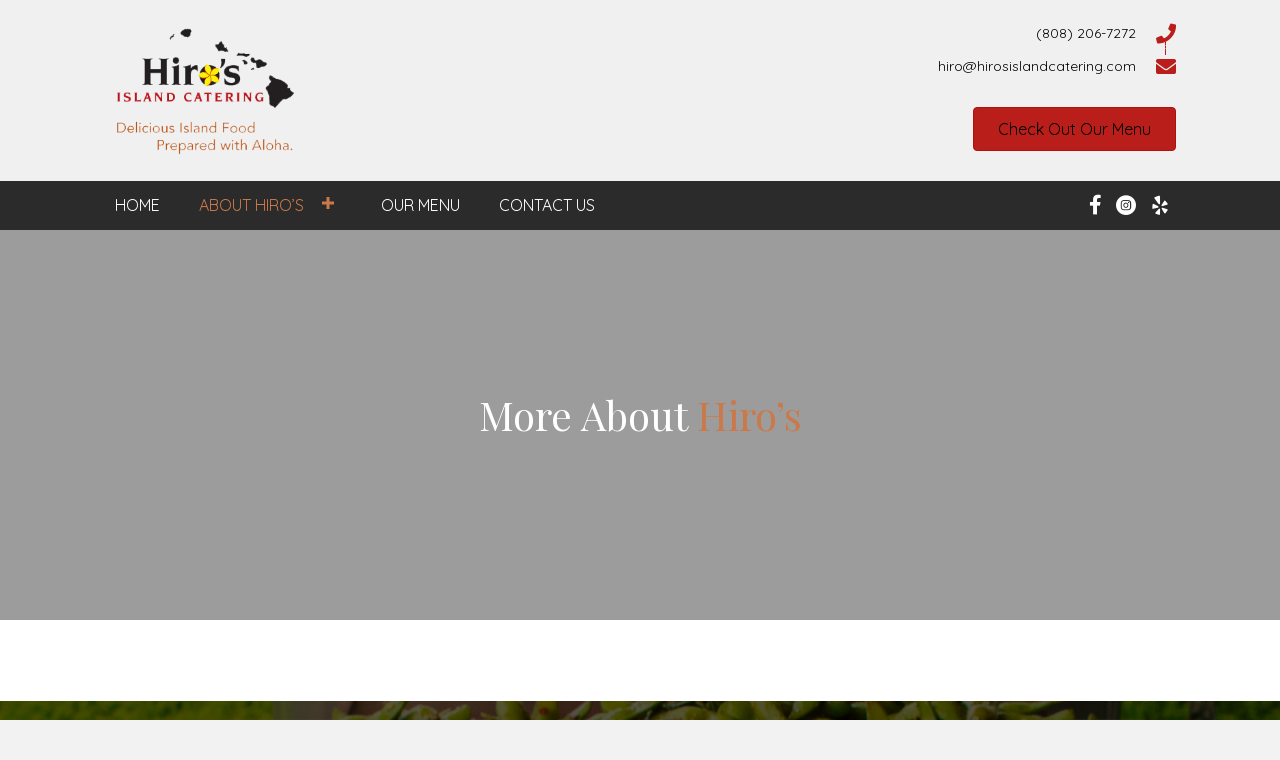

--- FILE ---
content_type: text/html; charset=UTF-8
request_url: https://hirosislandcatering.com/about-hiros/
body_size: 12955
content:
<!DOCTYPE html>
<html lang="en-US">
<head>
<meta charset="UTF-8" />
<meta name='viewport' content='width=device-width, initial-scale=1.0' />
<meta http-equiv='X-UA-Compatible' content='IE=edge' />
<link rel="profile" href="https://gmpg.org/xfn/11" />
<meta name='robots' content='index, follow, max-image-preview:large, max-snippet:-1, max-video-preview:-1' />
	<style>img:is([sizes="auto" i], [sizes^="auto," i]) { contain-intrinsic-size: 3000px 1500px }</style>
	
	<!-- This site is optimized with the Yoast SEO plugin v19.6.1 - https://yoast.com/wordpress/plugins/seo/ -->
	<title>Quality Catering Services in Hawaii</title>
	<meta name="description" content="Before we started serving customers in Hawaii, Hiro’s Island Catering began with our love for eating and cooking. Our habit of cooking for friends and family became a dream of turning our passion into a business. Eventually, our company was born in 2011. Contact us for more information." />
	<link rel="canonical" href="https://hirosislandcatering.com/about-hiros/" />
	<meta property="og:locale" content="en_US" />
	<meta property="og:type" content="article" />
	<meta property="og:title" content="Quality Catering Services in Hawaii" />
	<meta property="og:description" content="Before we started serving customers in Hawaii, Hiro’s Island Catering began with our love for eating and cooking. Our habit of cooking for friends and family became a dream of turning our passion into a business. Eventually, our company was born in 2011. Contact us for more information." />
	<meta property="og:url" content="https://hirosislandcatering.com/about-hiros/" />
	<meta property="og:site_name" content="Hiro&#039;s Island Catering" />
	<meta property="article:modified_time" content="2019-10-07T07:03:52+00:00" />
	<meta name="twitter:card" content="summary_large_image" />
	<meta name="twitter:label1" content="Est. reading time" />
	<meta name="twitter:data1" content="4 minutes" />
	<script type="application/ld+json" class="yoast-schema-graph">{"@context":"https://schema.org","@graph":[{"@type":"WebPage","@id":"https://hirosislandcatering.com/about-hiros/","url":"https://hirosislandcatering.com/about-hiros/","name":"Quality Catering Services in Hawaii","isPartOf":{"@id":"https://hirosislandcatering.com/#website"},"datePublished":"2019-08-16T18:30:21+00:00","dateModified":"2019-10-07T07:03:52+00:00","description":"Before we started serving customers in Hawaii, Hiro’s Island Catering began with our love for eating and cooking. Our habit of cooking for friends and family became a dream of turning our passion into a business. Eventually, our company was born in 2011. Contact us for more information.","breadcrumb":{"@id":"https://hirosislandcatering.com/about-hiros/#breadcrumb"},"inLanguage":"en-US","potentialAction":[{"@type":"ReadAction","target":["https://hirosislandcatering.com/about-hiros/"]}]},{"@type":"BreadcrumbList","@id":"https://hirosislandcatering.com/about-hiros/#breadcrumb","itemListElement":[{"@type":"ListItem","position":1,"name":"Home","item":"https://hirosislandcatering.com/"},{"@type":"ListItem","position":2,"name":"About Hiro’s"}]},{"@type":"WebSite","@id":"https://hirosislandcatering.com/#website","url":"https://hirosislandcatering.com/","name":"Hiro&#039;s Island Catering","description":"Delicious Island Food Prepared with Aloha.","potentialAction":[{"@type":"SearchAction","target":{"@type":"EntryPoint","urlTemplate":"https://hirosislandcatering.com/?s={search_term_string}"},"query-input":"required name=search_term_string"}],"inLanguage":"en-US"}]}</script>
	<!-- / Yoast SEO plugin. -->


<link rel='dns-prefetch' href='//fonts.googleapis.com' />
<link href='https://fonts.gstatic.com' crossorigin rel='preconnect' />
<link rel="alternate" type="application/rss+xml" title="Hiro&#039;s Island Catering &raquo; Feed" href="https://hirosislandcatering.com/feed/" />
<link rel="alternate" type="application/rss+xml" title="Hiro&#039;s Island Catering &raquo; Comments Feed" href="https://hirosislandcatering.com/comments/feed/" />
<script type="text/javascript">
/* <![CDATA[ */
window._wpemojiSettings = {"baseUrl":"https:\/\/s.w.org\/images\/core\/emoji\/16.0.1\/72x72\/","ext":".png","svgUrl":"https:\/\/s.w.org\/images\/core\/emoji\/16.0.1\/svg\/","svgExt":".svg","source":{"concatemoji":"https:\/\/hirosislandcatering.com\/wp-includes\/js\/wp-emoji-release.min.js?ver=6.8.3"}};
/*! This file is auto-generated */
!function(s,n){var o,i,e;function c(e){try{var t={supportTests:e,timestamp:(new Date).valueOf()};sessionStorage.setItem(o,JSON.stringify(t))}catch(e){}}function p(e,t,n){e.clearRect(0,0,e.canvas.width,e.canvas.height),e.fillText(t,0,0);var t=new Uint32Array(e.getImageData(0,0,e.canvas.width,e.canvas.height).data),a=(e.clearRect(0,0,e.canvas.width,e.canvas.height),e.fillText(n,0,0),new Uint32Array(e.getImageData(0,0,e.canvas.width,e.canvas.height).data));return t.every(function(e,t){return e===a[t]})}function u(e,t){e.clearRect(0,0,e.canvas.width,e.canvas.height),e.fillText(t,0,0);for(var n=e.getImageData(16,16,1,1),a=0;a<n.data.length;a++)if(0!==n.data[a])return!1;return!0}function f(e,t,n,a){switch(t){case"flag":return n(e,"\ud83c\udff3\ufe0f\u200d\u26a7\ufe0f","\ud83c\udff3\ufe0f\u200b\u26a7\ufe0f")?!1:!n(e,"\ud83c\udde8\ud83c\uddf6","\ud83c\udde8\u200b\ud83c\uddf6")&&!n(e,"\ud83c\udff4\udb40\udc67\udb40\udc62\udb40\udc65\udb40\udc6e\udb40\udc67\udb40\udc7f","\ud83c\udff4\u200b\udb40\udc67\u200b\udb40\udc62\u200b\udb40\udc65\u200b\udb40\udc6e\u200b\udb40\udc67\u200b\udb40\udc7f");case"emoji":return!a(e,"\ud83e\udedf")}return!1}function g(e,t,n,a){var r="undefined"!=typeof WorkerGlobalScope&&self instanceof WorkerGlobalScope?new OffscreenCanvas(300,150):s.createElement("canvas"),o=r.getContext("2d",{willReadFrequently:!0}),i=(o.textBaseline="top",o.font="600 32px Arial",{});return e.forEach(function(e){i[e]=t(o,e,n,a)}),i}function t(e){var t=s.createElement("script");t.src=e,t.defer=!0,s.head.appendChild(t)}"undefined"!=typeof Promise&&(o="wpEmojiSettingsSupports",i=["flag","emoji"],n.supports={everything:!0,everythingExceptFlag:!0},e=new Promise(function(e){s.addEventListener("DOMContentLoaded",e,{once:!0})}),new Promise(function(t){var n=function(){try{var e=JSON.parse(sessionStorage.getItem(o));if("object"==typeof e&&"number"==typeof e.timestamp&&(new Date).valueOf()<e.timestamp+604800&&"object"==typeof e.supportTests)return e.supportTests}catch(e){}return null}();if(!n){if("undefined"!=typeof Worker&&"undefined"!=typeof OffscreenCanvas&&"undefined"!=typeof URL&&URL.createObjectURL&&"undefined"!=typeof Blob)try{var e="postMessage("+g.toString()+"("+[JSON.stringify(i),f.toString(),p.toString(),u.toString()].join(",")+"));",a=new Blob([e],{type:"text/javascript"}),r=new Worker(URL.createObjectURL(a),{name:"wpTestEmojiSupports"});return void(r.onmessage=function(e){c(n=e.data),r.terminate(),t(n)})}catch(e){}c(n=g(i,f,p,u))}t(n)}).then(function(e){for(var t in e)n.supports[t]=e[t],n.supports.everything=n.supports.everything&&n.supports[t],"flag"!==t&&(n.supports.everythingExceptFlag=n.supports.everythingExceptFlag&&n.supports[t]);n.supports.everythingExceptFlag=n.supports.everythingExceptFlag&&!n.supports.flag,n.DOMReady=!1,n.readyCallback=function(){n.DOMReady=!0}}).then(function(){return e}).then(function(){var e;n.supports.everything||(n.readyCallback(),(e=n.source||{}).concatemoji?t(e.concatemoji):e.wpemoji&&e.twemoji&&(t(e.twemoji),t(e.wpemoji)))}))}((window,document),window._wpemojiSettings);
/* ]]> */
</script>
<style id='wp-emoji-styles-inline-css' type='text/css'>

	img.wp-smiley, img.emoji {
		display: inline !important;
		border: none !important;
		box-shadow: none !important;
		height: 1em !important;
		width: 1em !important;
		margin: 0 0.07em !important;
		vertical-align: -0.1em !important;
		background: none !important;
		padding: 0 !important;
	}
</style>
<link rel='stylesheet' id='wp-block-library-css' href='https://hirosislandcatering.com/wp-includes/css/dist/block-library/style.min.css?ver=6.8.3' type='text/css' media='all' />
<style id='wp-block-library-theme-inline-css' type='text/css'>
.wp-block-audio :where(figcaption){color:#555;font-size:13px;text-align:center}.is-dark-theme .wp-block-audio :where(figcaption){color:#ffffffa6}.wp-block-audio{margin:0 0 1em}.wp-block-code{border:1px solid #ccc;border-radius:4px;font-family:Menlo,Consolas,monaco,monospace;padding:.8em 1em}.wp-block-embed :where(figcaption){color:#555;font-size:13px;text-align:center}.is-dark-theme .wp-block-embed :where(figcaption){color:#ffffffa6}.wp-block-embed{margin:0 0 1em}.blocks-gallery-caption{color:#555;font-size:13px;text-align:center}.is-dark-theme .blocks-gallery-caption{color:#ffffffa6}:root :where(.wp-block-image figcaption){color:#555;font-size:13px;text-align:center}.is-dark-theme :root :where(.wp-block-image figcaption){color:#ffffffa6}.wp-block-image{margin:0 0 1em}.wp-block-pullquote{border-bottom:4px solid;border-top:4px solid;color:currentColor;margin-bottom:1.75em}.wp-block-pullquote cite,.wp-block-pullquote footer,.wp-block-pullquote__citation{color:currentColor;font-size:.8125em;font-style:normal;text-transform:uppercase}.wp-block-quote{border-left:.25em solid;margin:0 0 1.75em;padding-left:1em}.wp-block-quote cite,.wp-block-quote footer{color:currentColor;font-size:.8125em;font-style:normal;position:relative}.wp-block-quote:where(.has-text-align-right){border-left:none;border-right:.25em solid;padding-left:0;padding-right:1em}.wp-block-quote:where(.has-text-align-center){border:none;padding-left:0}.wp-block-quote.is-large,.wp-block-quote.is-style-large,.wp-block-quote:where(.is-style-plain){border:none}.wp-block-search .wp-block-search__label{font-weight:700}.wp-block-search__button{border:1px solid #ccc;padding:.375em .625em}:where(.wp-block-group.has-background){padding:1.25em 2.375em}.wp-block-separator.has-css-opacity{opacity:.4}.wp-block-separator{border:none;border-bottom:2px solid;margin-left:auto;margin-right:auto}.wp-block-separator.has-alpha-channel-opacity{opacity:1}.wp-block-separator:not(.is-style-wide):not(.is-style-dots){width:100px}.wp-block-separator.has-background:not(.is-style-dots){border-bottom:none;height:1px}.wp-block-separator.has-background:not(.is-style-wide):not(.is-style-dots){height:2px}.wp-block-table{margin:0 0 1em}.wp-block-table td,.wp-block-table th{word-break:normal}.wp-block-table :where(figcaption){color:#555;font-size:13px;text-align:center}.is-dark-theme .wp-block-table :where(figcaption){color:#ffffffa6}.wp-block-video :where(figcaption){color:#555;font-size:13px;text-align:center}.is-dark-theme .wp-block-video :where(figcaption){color:#ffffffa6}.wp-block-video{margin:0 0 1em}:root :where(.wp-block-template-part.has-background){margin-bottom:0;margin-top:0;padding:1.25em 2.375em}
</style>
<style id='classic-theme-styles-inline-css' type='text/css'>
/*! This file is auto-generated */
.wp-block-button__link{color:#fff;background-color:#32373c;border-radius:9999px;box-shadow:none;text-decoration:none;padding:calc(.667em + 2px) calc(1.333em + 2px);font-size:1.125em}.wp-block-file__button{background:#32373c;color:#fff;text-decoration:none}
</style>
<style id='global-styles-inline-css' type='text/css'>
:root{--wp--preset--aspect-ratio--square: 1;--wp--preset--aspect-ratio--4-3: 4/3;--wp--preset--aspect-ratio--3-4: 3/4;--wp--preset--aspect-ratio--3-2: 3/2;--wp--preset--aspect-ratio--2-3: 2/3;--wp--preset--aspect-ratio--16-9: 16/9;--wp--preset--aspect-ratio--9-16: 9/16;--wp--preset--color--black: #000000;--wp--preset--color--cyan-bluish-gray: #abb8c3;--wp--preset--color--white: #ffffff;--wp--preset--color--pale-pink: #f78da7;--wp--preset--color--vivid-red: #cf2e2e;--wp--preset--color--luminous-vivid-orange: #ff6900;--wp--preset--color--luminous-vivid-amber: #fcb900;--wp--preset--color--light-green-cyan: #7bdcb5;--wp--preset--color--vivid-green-cyan: #00d084;--wp--preset--color--pale-cyan-blue: #8ed1fc;--wp--preset--color--vivid-cyan-blue: #0693e3;--wp--preset--color--vivid-purple: #9b51e0;--wp--preset--gradient--vivid-cyan-blue-to-vivid-purple: linear-gradient(135deg,rgba(6,147,227,1) 0%,rgb(155,81,224) 100%);--wp--preset--gradient--light-green-cyan-to-vivid-green-cyan: linear-gradient(135deg,rgb(122,220,180) 0%,rgb(0,208,130) 100%);--wp--preset--gradient--luminous-vivid-amber-to-luminous-vivid-orange: linear-gradient(135deg,rgba(252,185,0,1) 0%,rgba(255,105,0,1) 100%);--wp--preset--gradient--luminous-vivid-orange-to-vivid-red: linear-gradient(135deg,rgba(255,105,0,1) 0%,rgb(207,46,46) 100%);--wp--preset--gradient--very-light-gray-to-cyan-bluish-gray: linear-gradient(135deg,rgb(238,238,238) 0%,rgb(169,184,195) 100%);--wp--preset--gradient--cool-to-warm-spectrum: linear-gradient(135deg,rgb(74,234,220) 0%,rgb(151,120,209) 20%,rgb(207,42,186) 40%,rgb(238,44,130) 60%,rgb(251,105,98) 80%,rgb(254,248,76) 100%);--wp--preset--gradient--blush-light-purple: linear-gradient(135deg,rgb(255,206,236) 0%,rgb(152,150,240) 100%);--wp--preset--gradient--blush-bordeaux: linear-gradient(135deg,rgb(254,205,165) 0%,rgb(254,45,45) 50%,rgb(107,0,62) 100%);--wp--preset--gradient--luminous-dusk: linear-gradient(135deg,rgb(255,203,112) 0%,rgb(199,81,192) 50%,rgb(65,88,208) 100%);--wp--preset--gradient--pale-ocean: linear-gradient(135deg,rgb(255,245,203) 0%,rgb(182,227,212) 50%,rgb(51,167,181) 100%);--wp--preset--gradient--electric-grass: linear-gradient(135deg,rgb(202,248,128) 0%,rgb(113,206,126) 100%);--wp--preset--gradient--midnight: linear-gradient(135deg,rgb(2,3,129) 0%,rgb(40,116,252) 100%);--wp--preset--font-size--small: 13px;--wp--preset--font-size--medium: 20px;--wp--preset--font-size--large: 36px;--wp--preset--font-size--x-large: 42px;--wp--preset--spacing--20: 0.44rem;--wp--preset--spacing--30: 0.67rem;--wp--preset--spacing--40: 1rem;--wp--preset--spacing--50: 1.5rem;--wp--preset--spacing--60: 2.25rem;--wp--preset--spacing--70: 3.38rem;--wp--preset--spacing--80: 5.06rem;--wp--preset--shadow--natural: 6px 6px 9px rgba(0, 0, 0, 0.2);--wp--preset--shadow--deep: 12px 12px 50px rgba(0, 0, 0, 0.4);--wp--preset--shadow--sharp: 6px 6px 0px rgba(0, 0, 0, 0.2);--wp--preset--shadow--outlined: 6px 6px 0px -3px rgba(255, 255, 255, 1), 6px 6px rgba(0, 0, 0, 1);--wp--preset--shadow--crisp: 6px 6px 0px rgba(0, 0, 0, 1);}:where(.is-layout-flex){gap: 0.5em;}:where(.is-layout-grid){gap: 0.5em;}body .is-layout-flex{display: flex;}.is-layout-flex{flex-wrap: wrap;align-items: center;}.is-layout-flex > :is(*, div){margin: 0;}body .is-layout-grid{display: grid;}.is-layout-grid > :is(*, div){margin: 0;}:where(.wp-block-columns.is-layout-flex){gap: 2em;}:where(.wp-block-columns.is-layout-grid){gap: 2em;}:where(.wp-block-post-template.is-layout-flex){gap: 1.25em;}:where(.wp-block-post-template.is-layout-grid){gap: 1.25em;}.has-black-color{color: var(--wp--preset--color--black) !important;}.has-cyan-bluish-gray-color{color: var(--wp--preset--color--cyan-bluish-gray) !important;}.has-white-color{color: var(--wp--preset--color--white) !important;}.has-pale-pink-color{color: var(--wp--preset--color--pale-pink) !important;}.has-vivid-red-color{color: var(--wp--preset--color--vivid-red) !important;}.has-luminous-vivid-orange-color{color: var(--wp--preset--color--luminous-vivid-orange) !important;}.has-luminous-vivid-amber-color{color: var(--wp--preset--color--luminous-vivid-amber) !important;}.has-light-green-cyan-color{color: var(--wp--preset--color--light-green-cyan) !important;}.has-vivid-green-cyan-color{color: var(--wp--preset--color--vivid-green-cyan) !important;}.has-pale-cyan-blue-color{color: var(--wp--preset--color--pale-cyan-blue) !important;}.has-vivid-cyan-blue-color{color: var(--wp--preset--color--vivid-cyan-blue) !important;}.has-vivid-purple-color{color: var(--wp--preset--color--vivid-purple) !important;}.has-black-background-color{background-color: var(--wp--preset--color--black) !important;}.has-cyan-bluish-gray-background-color{background-color: var(--wp--preset--color--cyan-bluish-gray) !important;}.has-white-background-color{background-color: var(--wp--preset--color--white) !important;}.has-pale-pink-background-color{background-color: var(--wp--preset--color--pale-pink) !important;}.has-vivid-red-background-color{background-color: var(--wp--preset--color--vivid-red) !important;}.has-luminous-vivid-orange-background-color{background-color: var(--wp--preset--color--luminous-vivid-orange) !important;}.has-luminous-vivid-amber-background-color{background-color: var(--wp--preset--color--luminous-vivid-amber) !important;}.has-light-green-cyan-background-color{background-color: var(--wp--preset--color--light-green-cyan) !important;}.has-vivid-green-cyan-background-color{background-color: var(--wp--preset--color--vivid-green-cyan) !important;}.has-pale-cyan-blue-background-color{background-color: var(--wp--preset--color--pale-cyan-blue) !important;}.has-vivid-cyan-blue-background-color{background-color: var(--wp--preset--color--vivid-cyan-blue) !important;}.has-vivid-purple-background-color{background-color: var(--wp--preset--color--vivid-purple) !important;}.has-black-border-color{border-color: var(--wp--preset--color--black) !important;}.has-cyan-bluish-gray-border-color{border-color: var(--wp--preset--color--cyan-bluish-gray) !important;}.has-white-border-color{border-color: var(--wp--preset--color--white) !important;}.has-pale-pink-border-color{border-color: var(--wp--preset--color--pale-pink) !important;}.has-vivid-red-border-color{border-color: var(--wp--preset--color--vivid-red) !important;}.has-luminous-vivid-orange-border-color{border-color: var(--wp--preset--color--luminous-vivid-orange) !important;}.has-luminous-vivid-amber-border-color{border-color: var(--wp--preset--color--luminous-vivid-amber) !important;}.has-light-green-cyan-border-color{border-color: var(--wp--preset--color--light-green-cyan) !important;}.has-vivid-green-cyan-border-color{border-color: var(--wp--preset--color--vivid-green-cyan) !important;}.has-pale-cyan-blue-border-color{border-color: var(--wp--preset--color--pale-cyan-blue) !important;}.has-vivid-cyan-blue-border-color{border-color: var(--wp--preset--color--vivid-cyan-blue) !important;}.has-vivid-purple-border-color{border-color: var(--wp--preset--color--vivid-purple) !important;}.has-vivid-cyan-blue-to-vivid-purple-gradient-background{background: var(--wp--preset--gradient--vivid-cyan-blue-to-vivid-purple) !important;}.has-light-green-cyan-to-vivid-green-cyan-gradient-background{background: var(--wp--preset--gradient--light-green-cyan-to-vivid-green-cyan) !important;}.has-luminous-vivid-amber-to-luminous-vivid-orange-gradient-background{background: var(--wp--preset--gradient--luminous-vivid-amber-to-luminous-vivid-orange) !important;}.has-luminous-vivid-orange-to-vivid-red-gradient-background{background: var(--wp--preset--gradient--luminous-vivid-orange-to-vivid-red) !important;}.has-very-light-gray-to-cyan-bluish-gray-gradient-background{background: var(--wp--preset--gradient--very-light-gray-to-cyan-bluish-gray) !important;}.has-cool-to-warm-spectrum-gradient-background{background: var(--wp--preset--gradient--cool-to-warm-spectrum) !important;}.has-blush-light-purple-gradient-background{background: var(--wp--preset--gradient--blush-light-purple) !important;}.has-blush-bordeaux-gradient-background{background: var(--wp--preset--gradient--blush-bordeaux) !important;}.has-luminous-dusk-gradient-background{background: var(--wp--preset--gradient--luminous-dusk) !important;}.has-pale-ocean-gradient-background{background: var(--wp--preset--gradient--pale-ocean) !important;}.has-electric-grass-gradient-background{background: var(--wp--preset--gradient--electric-grass) !important;}.has-midnight-gradient-background{background: var(--wp--preset--gradient--midnight) !important;}.has-small-font-size{font-size: var(--wp--preset--font-size--small) !important;}.has-medium-font-size{font-size: var(--wp--preset--font-size--medium) !important;}.has-large-font-size{font-size: var(--wp--preset--font-size--large) !important;}.has-x-large-font-size{font-size: var(--wp--preset--font-size--x-large) !important;}
:where(.wp-block-post-template.is-layout-flex){gap: 1.25em;}:where(.wp-block-post-template.is-layout-grid){gap: 1.25em;}
:where(.wp-block-columns.is-layout-flex){gap: 2em;}:where(.wp-block-columns.is-layout-grid){gap: 2em;}
:root :where(.wp-block-pullquote){font-size: 1.5em;line-height: 1.6;}
</style>
<link rel='stylesheet' id='jquery-magnificpopup-css' href='https://hirosislandcatering.com/wp-content/plugins/bb-plugin/css/jquery.magnificpopup.min.css?ver=2.2.4.3' type='text/css' media='all' />
<link rel='stylesheet' id='jquery-swiper-css' href='https://hirosislandcatering.com/wp-content/plugins/bbpowerpack/assets/css/swiper.min.css?ver=4.4.6' type='text/css' media='all' />
<link rel='stylesheet' id='font-awesome-5-css' href='https://hirosislandcatering.com/wp-content/plugins/bb-plugin/fonts/fontawesome/css/all.min.css?ver=2.2.4.3' type='text/css' media='all' />
<link rel='stylesheet' id='jquery-bxslider-css' href='https://hirosislandcatering.com/wp-content/plugins/bb-plugin/css/jquery.bxslider.css?ver=2.2.4.3' type='text/css' media='all' />
<link rel='stylesheet' id='fl-builder-layout-17-css' href='https://hirosislandcatering.com/wp-content/uploads/bb-plugin/cache/17-layout.css?ver=3b8ad014f5be860650ee46acc4e80dbb' type='text/css' media='all' />
<link rel='stylesheet' id='font-awesome-css' href='https://hirosislandcatering.com/wp-content/plugins/bb-plugin/fonts/fontawesome/css/v4-shims.min.css?ver=2.2.4.3' type='text/css' media='all' />
<link rel='stylesheet' id='uabb-animate-css' href='https://hirosislandcatering.com/wp-content/plugins/bb-ultimate-addon/modules/info-list/css/animate.css' type='text/css' media='all' />
<link rel='stylesheet' id='ultimate-icons-css' href='https://hirosislandcatering.com/wp-content/uploads/bb-plugin/icons/ultimate-icons/style.css?ver=2.2.4.3' type='text/css' media='all' />
<link rel='stylesheet' id='fl-builder-layout-bundle-5d423757111bbe279ba27cb48352cccc-css' href='https://hirosislandcatering.com/wp-content/uploads/bb-plugin/cache/5d423757111bbe279ba27cb48352cccc-layout-bundle.css?ver=2.2.4.3-1.2.3.5' type='text/css' media='all' />
<link rel='stylesheet' id='base-css' href='https://hirosislandcatering.com/wp-content/themes/bb-theme/css/base.min.css?ver=1.7.3' type='text/css' media='all' />
<link rel='stylesheet' id='fl-automator-skin-css' href='https://hirosislandcatering.com/wp-content/uploads/bb-theme/skin-5d5b3c5472202.css?ver=1.7.3' type='text/css' media='all' />
<link rel='stylesheet' id='animate-css' href='https://hirosislandcatering.com/wp-content/plugins/bbpowerpack/assets/css/animate.min.css?ver=3.5.1' type='text/css' media='all' />
<link rel='stylesheet' id='fl-builder-google-fonts-f3654d079c3152007e2696475785f154-css' href='//fonts.googleapis.com/css?family=Quicksand%3A300%2C400%2C700%7CPlayfair+Display%3A400%7CRaleway%3A600&#038;ver=6.8.3' type='text/css' media='all' />
<script type="text/javascript" id="jquery-core-js-extra">
/* <![CDATA[ */
var uabb = {"ajax_url":"https:\/\/hirosislandcatering.com\/wp-admin\/admin-ajax.php"};
/* ]]> */
</script>
<script type="text/javascript" src="https://hirosislandcatering.com/wp-includes/js/jquery/jquery.min.js?ver=3.7.1" id="jquery-core-js"></script>
<script type="text/javascript" src="https://hirosislandcatering.com/wp-includes/js/jquery/jquery-migrate.min.js?ver=3.4.1" id="jquery-migrate-js"></script>
<script type="text/javascript" src="https://hirosislandcatering.com/wp-includes/js/imagesloaded.min.js?ver=6.8.3" id="imagesloaded-js"></script>
<link rel="https://api.w.org/" href="https://hirosislandcatering.com/wp-json/" /><link rel="alternate" title="JSON" type="application/json" href="https://hirosislandcatering.com/wp-json/wp/v2/pages/17" /><link rel="EditURI" type="application/rsd+xml" title="RSD" href="https://hirosislandcatering.com/xmlrpc.php?rsd" />
<link rel='shortlink' href='https://hirosislandcatering.com/?p=17' />
<link rel="alternate" title="oEmbed (JSON)" type="application/json+oembed" href="https://hirosislandcatering.com/wp-json/oembed/1.0/embed?url=https%3A%2F%2Fhirosislandcatering.com%2Fabout-hiros%2F" />
<link rel="alternate" title="oEmbed (XML)" type="text/xml+oembed" href="https://hirosislandcatering.com/wp-json/oembed/1.0/embed?url=https%3A%2F%2Fhirosislandcatering.com%2Fabout-hiros%2F&#038;format=xml" />
<style type="text/css">.recentcomments a{display:inline !important;padding:0 !important;margin:0 !important;}</style><link rel="icon" href="https://hirosislandcatering.com/wp-content/uploads/2019/08/cropped-logo_1-32x32.png" sizes="32x32" />
<link rel="icon" href="https://hirosislandcatering.com/wp-content/uploads/2019/08/cropped-logo_1-192x192.png" sizes="192x192" />
<link rel="apple-touch-icon" href="https://hirosislandcatering.com/wp-content/uploads/2019/08/cropped-logo_1-180x180.png" />
<meta name="msapplication-TileImage" content="https://hirosislandcatering.com/wp-content/uploads/2019/08/cropped-logo_1-270x270.png" />
		<style type="text/css" id="wp-custom-css">
			.gallery img {
object-fit: cover;
object-position: center;
height: 300px;
width: 100%;
max-width: 500px;
}		</style>
		</head>
<body class="wp-singular page-template-default page page-id-17 wp-theme-bb-theme fl-builder fl-theme-builder-header fl-theme-builder-footer fl-framework-base fl-preset-default fl-full-width fl-scroll-to-top fl-search-active" itemscope="itemscope" itemtype="https://schema.org/WebPage">
<div class="fl-page">
	<header class="fl-builder-content fl-builder-content-9 fl-builder-global-templates-locked" data-post-id="9" itemscope="itemscope" itemtype="http://schema.org/WPHeader" data-type="header" data-sticky="1" data-shrink="0" data-overlay="1" data-overlay-bg="default"><div id="head3header" class="fl-row fl-row-full-width fl-row-bg-color fl-node-5d56f73968ea4" data-node="5d56f73968ea4">
	<div class="fl-row-content-wrap">
		<div class="uabb-row-separator uabb-top-row-separator" >
</div>
						<div class="fl-row-content fl-row-fixed-width fl-node-content">
		<div class="fl-col-group fl-node-5d56f73968ea8 fl-col-group-equal-height fl-col-group-align-center fl-col-group-custom-width" data-node="5d56f73968ea8">
			<div class="fl-col fl-node-5d56f73968eaa fl-col-small" data-node="5d56f73968eaa">
	<div class="fl-col-content fl-node-content">
	<div class="fl-module fl-module-photo fl-node-5d5b12307907d" data-node="5d5b12307907d">
	<div class="fl-module-content fl-node-content">
		<div class="fl-photo fl-photo-align-center" itemscope itemtype="https://schema.org/ImageObject">
	<div class="fl-photo-content fl-photo-img-png">
				<a href="home" target="_self" itemprop="url">
				<img loading="lazy" decoding="async" class="fl-photo-img wp-image-163 size-full" src="https://hirosislandcatering.com/wp-content/uploads/2019/08/logo_1.png" alt="logo_1" itemprop="image" height="220" width="300" title="logo_1"  data-no-lazy="1" />
				</a>
					</div>
	</div>
	</div>
</div>
	</div>
</div>
			<div class="fl-col fl-node-5d56f73968eac" data-node="5d56f73968eac">
	<div class="fl-col-content fl-node-content">
	<div id="head3info" class="fl-module fl-module-info-list fl-node-5d56f73968eb7 fl-visible-desktop-medium" data-node="5d56f73968eb7">
	<div class="fl-module-content fl-node-content">
		
<div class="uabb-module-content uabb-info-list">
	<ul class="uabb-info-list-wrapper uabb-info-list-right">
		<li class="uabb-info-list-item info-list-item-dynamic0"><div class="uabb-info-list-content-wrapper fl-clearfix uabb-info-list-right"><div class="uabb-info-list-icon info-list-icon-dynamic0"><div class="uabb-module-content uabb-imgicon-wrap">				<span class="uabb-icon-wrap">
			<span class="uabb-icon">
				<i class="fa fa-phone"></i>
			</span>
		</span>
	
		</div></div><div class="uabb-info-list-content uabb-info-list-right info-list-content-dynamic0"><span class="uabb-info-list-title"><a href="tel:+18082067272" target="_self" >(808) 206-7272</a></span ></div></div><div class="uabb-info-list-connector-top uabb-info-list-right"></div><div class="uabb-info-list-connector uabb-info-list-right"></div></li><li class="uabb-info-list-item info-list-item-dynamic1"><div class="uabb-info-list-content-wrapper fl-clearfix uabb-info-list-right"><div class="uabb-info-list-icon info-list-icon-dynamic1"><div class="uabb-module-content uabb-imgicon-wrap">				<span class="uabb-icon-wrap">
			<span class="uabb-icon">
				<i class="fa fa-envelope"></i>
			</span>
		</span>
	
		</div></div><div class="uabb-info-list-content uabb-info-list-right info-list-content-dynamic1"><span class="uabb-info-list-title"><a href="mailto:hiro@hirosislandcatering.com" target="_self" >hiro@hirosislandcatering.com</a></span ></div></div><div class="uabb-info-list-connector-top uabb-info-list-right"></div><div class="uabb-info-list-connector uabb-info-list-right"></div></li>	</ul>
</div>
	</div>
</div>
<div class="fl-module fl-module-button fl-node-5d56f87d6172f" data-node="5d56f87d6172f">
	<div class="fl-module-content fl-node-content">
		<div class="fl-button-wrap fl-button-width-auto fl-button-right">
			<a href="https://hirosislandcatering.com/our-menu/" target="_self" class="fl-button" role="button">
							<span class="fl-button-text">Check Out Our Menu</span>
					</a>
</div>
	</div>
</div>
	</div>
</div>
	</div>
		</div>
	</div>
</div>
<div id="head3menurow" class="fl-row fl-row-full-width fl-row-bg-color fl-node-5d56f73968eb0" data-node="5d56f73968eb0">
	<div class="fl-row-content-wrap">
		<div class="uabb-row-separator uabb-top-row-separator" >
</div>
						<div class="fl-row-content fl-row-fixed-width fl-node-content">
		<div class="fl-col-group fl-node-5d56f73968eb1 fl-col-group-equal-height fl-col-group-align-center fl-col-group-custom-width" data-node="5d56f73968eb1">
			<div class="fl-col fl-node-5d56f73968eb3" data-node="5d56f73968eb3">
	<div class="fl-col-content fl-node-content">
	<div id="head3menu" class="fl-module fl-module-pp-advanced-menu fl-node-5d56f73968eb5" data-node="5d56f73968eb5">
	<div class="fl-module-content fl-node-content">
		<div class="pp-advanced-menu pp-advanced-menu-accordion-collapse pp-menu-default">
   	   <div class="pp-clear"></div>

		
	   	<ul id="menu-main-menu" class="menu pp-advanced-menu-horizontal pp-toggle-plus"><li id="menu-item-26" class="menu-item menu-item-type-post_type menu-item-object-page menu-item-home"><a href="https://hirosislandcatering.com/"><span class="menu-item-text">Home</span></a></li>
<li id="menu-item-25" class="menu-item menu-item-type-post_type menu-item-object-page current-menu-item page_item page-item-17 current_page_item current-menu-ancestor current-menu-parent current_page_parent current_page_ancestor menu-item-has-children pp-has-submenu"><div class="pp-has-submenu-container"><a href="https://hirosislandcatering.com/about-hiros/"><span class="menu-item-text">About Hiro’s<span class="pp-menu-toggle"></span></span></a></div>
<ul class="sub-menu">
	<li id="menu-item-213" class="menu-item menu-item-type-custom menu-item-object-custom current-menu-item"><a href="/about-hiros#about"><span class="menu-item-text">Photo Gallery</span></a></li>
	<li id="menu-item-214" class="menu-item menu-item-type-custom menu-item-object-custom current-menu-item"><a href="/about-hiros#testimonials"><span class="menu-item-text">Testimonials</span></a></li>
</ul>
</li>
<li id="menu-item-24" class="menu-item menu-item-type-post_type menu-item-object-page"><a href="https://hirosislandcatering.com/our-menu/"><span class="menu-item-text">Our Menu</span></a></li>
<li id="menu-item-23" class="menu-item menu-item-type-post_type menu-item-object-page"><a href="https://hirosislandcatering.com/contact-us/"><span class="menu-item-text">Contact Us</span></a></li>
</ul>
		</div>
<div class="pp-advanced-menu-mobile-toggle hamburger"><div class="pp-hamburger"><div class="pp-hamburger-box"><div class="pp-hamburger-inner"></div></div></div></div><div class="pp-advanced-menu pp-advanced-menu-accordion-collapse full-screen">
	<div class="pp-clear"></div>
	<div class="pp-menu-overlay pp-overlay-door">
		<div class="pp-menu-close-btn"></div>

		
		<ul id="menu-main-menu-1" class="menu pp-advanced-menu-horizontal pp-toggle-plus"><li id="menu-item-26" class="menu-item menu-item-type-post_type menu-item-object-page menu-item-home"><a href="https://hirosislandcatering.com/"><span class="menu-item-text">Home</span></a></li>
<li id="menu-item-25" class="menu-item menu-item-type-post_type menu-item-object-page current-menu-item page_item page-item-17 current_page_item current-menu-ancestor current-menu-parent current_page_parent current_page_ancestor menu-item-has-children pp-has-submenu"><div class="pp-has-submenu-container"><a href="https://hirosislandcatering.com/about-hiros/"><span class="menu-item-text">About Hiro’s<span class="pp-menu-toggle"></span></span></a></div>
<ul class="sub-menu">
	<li id="menu-item-213" class="menu-item menu-item-type-custom menu-item-object-custom current-menu-item"><a href="/about-hiros#about"><span class="menu-item-text">Photo Gallery</span></a></li>
	<li id="menu-item-214" class="menu-item menu-item-type-custom menu-item-object-custom current-menu-item"><a href="/about-hiros#testimonials"><span class="menu-item-text">Testimonials</span></a></li>
</ul>
</li>
<li id="menu-item-24" class="menu-item menu-item-type-post_type menu-item-object-page"><a href="https://hirosislandcatering.com/our-menu/"><span class="menu-item-text">Our Menu</span></a></li>
<li id="menu-item-23" class="menu-item menu-item-type-post_type menu-item-object-page"><a href="https://hirosislandcatering.com/contact-us/"><span class="menu-item-text">Contact Us</span></a></li>
</ul>
		
	</div>
</div>
	</div>
</div>
	</div>
</div>
			<div class="fl-col fl-node-5d56f73968eb9 fl-col-small" data-node="5d56f73968eb9">
	<div class="fl-col-content fl-node-content">
	<div id="head3icons" class="fl-module fl-module-icon-group fl-node-5d56f73968eae" data-node="5d56f73968eae">
	<div class="fl-module-content fl-node-content">
		<div class="fl-icon-group fl-icon-group-right">

	<span class="fl-icon">
								<a href="http://www.facebook.com/HirosIslandCatering" target="_blank" aria-label="link to http://www.facebook.com/HirosIslandCatering" rel="noopener" >
							<i class="fa fa-facebook" aria-hidden="true"></i>
				</a>
			</span>
	

	<span class="fl-icon">
								<a href="https://www.instagram.com/hirosislandcatering/" target="_blank" aria-label="link to https://www.instagram.com/hirosislandcatering/" rel="noopener" >
							<i class="ua-icon ua-icon-instagram-with-circle" aria-hidden="true"></i>
				</a>
			</span>
	

	<span class="fl-icon">
								<a href="https://www.yelp.com/biz/hiros-island-catering-halawa" target="_blank" aria-label="link to https://www.yelp.com/biz/hiros-island-catering-halawa" rel="noopener" >
							<i class="ua-icon ua-icon-yelp" aria-hidden="true"></i>
				</a>
			</span>
	
</div>
	</div>
</div>
	</div>
</div>
	</div>
		</div>
	</div>
</div>
</header><div class="uabb-js-breakpoint" style="display: none;"></div>	<div class="fl-page-content" itemprop="mainContentOfPage">

		
<div class="fl-content-full container">
	<div class="row">
		<div class="fl-content col-md-12">
			<article class="fl-post post-17 page type-page status-publish hentry" id="fl-post-17" itemscope="itemscope" itemtype="https://schema.org/CreativeWork">

			<div class="fl-post-content clearfix" itemprop="text">
		<div class="fl-builder-content fl-builder-content-17 fl-builder-content-primary fl-builder-global-templates-locked" data-post-id="17"><div class="fl-row fl-row-full-width fl-row-bg-photo fl-node-5d5701d281f28 fl-row-custom-height fl-row-align-center fl-row-bg-overlay" data-node="5d5701d281f28">
	<div class="fl-row-content-wrap">
		<div class="uabb-row-separator uabb-top-row-separator" >
</div>
						<div class="fl-row-content fl-row-fixed-width fl-node-content">
		<div class="fl-col-group fl-node-5d5701d281f2c" data-node="5d5701d281f2c">
			<div class="fl-col fl-node-5d5701d281f2e" data-node="5d5701d281f2e">
	<div class="fl-col-content fl-node-content">
	<div class="fl-module fl-module-dual-color-heading fl-node-5d5701d281f36" data-node="5d5701d281f36">
	<div class="fl-module-content fl-node-content">
		<div class="uabb-module-content uabb-dual-color-heading center ">
	<h1 >		<span class="uabb-first-heading-text">More About</span>
	
		<span class="uabb-second-heading-text">Hiro’s</span>
		</h1></div>


	</div>
</div>
	</div>
</div>
	</div>
		</div>
	</div>
</div>
<div class="fl-row fl-row-full-width fl-row-bg-none fl-node-5d5701d281f30" data-node="5d5701d281f30">
	<div class="fl-row-content-wrap">
		<div class="uabb-row-separator uabb-top-row-separator" >
</div>
						<div class="fl-row-content fl-row-fixed-width fl-node-content">
		<div class="fl-col-group fl-node-5d5701d281f32" data-node="5d5701d281f32">
			<div class="fl-col fl-node-5d5701d281f34" data-node="5d5701d281f34">
	<div class="fl-col-content fl-node-content">
		</div>
</div>
	</div>
		</div>
	</div>
</div>
<div class="fl-row fl-row-full-width fl-row-bg-parallax fl-node-5d5701d281f37 fl-row-bg-overlay" data-node="5d5701d281f37" data-parallax-speed="2" data-parallax-image="https://hirosislandcatering.com/wp-content/uploads/2019/08/Hiros-11-of-19-1.jpg">
	<div class="fl-row-content-wrap">
		<div class="uabb-row-separator uabb-top-row-separator" >
</div>
						<div class="fl-row-content fl-row-fixed-width fl-node-content">
		<div class="fl-col-group fl-node-5d5701d281f39 fl-col-group-equal-height fl-col-group-align-center" data-node="5d5701d281f39">
			<div class="fl-col fl-node-5d5701d281f3b fl-col-small" data-node="5d5701d281f3b">
	<div class="fl-col-content fl-node-content">
		</div>
</div>
			<div class="fl-col fl-node-5d5701d281f3d fl-col-small" data-node="5d5701d281f3d">
	<div class="fl-col-content fl-node-content">
	<div class="fl-module fl-module-heading fl-node-5d5701d281f40" data-node="5d5701d281f40">
	<div class="fl-module-content fl-node-content">
		<h2 class="fl-heading">
		<span class="fl-heading-text">About Hiro's Island Catering</span>
	</h2>
	</div>
</div>
<div class="fl-module fl-module-separator fl-node-5d5701d281f4f" data-node="5d5701d281f4f">
	<div class="fl-module-content fl-node-content">
		<div class="fl-separator"></div>
	</div>
</div>
<div class="fl-module fl-module-rich-text fl-node-5d5701d281f43" data-node="5d5701d281f43">
	<div class="fl-module-content fl-node-content">
		<div class="fl-rich-text">
	<p><strong>Our Story</strong>...What began as a love for eating turned into a passion for cooking. Our history of always offering to cook for family and friends led to the dream of turning our passion into a business. Encouraged by the many compliments we have received, Hiro’s Island Catering was born in 2011.</p>
</div>
	</div>
</div>
	</div>
</div>
	</div>
		</div>
	</div>
</div>
<div class="fl-row fl-row-full-width fl-row-bg-photo fl-node-5d5701d281f45 fl-row-custom-height fl-row-align-center fl-row-bg-overlay" data-node="5d5701d281f45">
	<div class="fl-row-content-wrap">
		<div class="uabb-row-separator uabb-top-row-separator" >
</div>
						<div class="fl-row-content fl-row-fixed-width fl-node-content">
		<div class="fl-col-group fl-node-5d5701d281f47" data-node="5d5701d281f47">
			<div class="fl-col fl-node-5d5701d281f49 fl-col-small" data-node="5d5701d281f49">
	<div class="fl-col-content fl-node-content">
	<div class="fl-module fl-module-rich-text fl-node-5d5701d281f52" data-node="5d5701d281f52">
	<div class="fl-module-content fl-node-content">
		<div class="fl-rich-text">
	<p><strong>Our Name</strong>...Our name “Hiro” means “Generous” and that’s our mission — to generously provide for all your catering needs and to exceed your expectations for quality and service every time. We make it easy for you to provide food for any occasion. Always served nice and hot, all your guests need to do is show up and eat!</p>
</div>
	</div>
</div>
	</div>
</div>
			<div class="fl-col fl-node-5d5701d281f4b" data-node="5d5701d281f4b">
	<div class="fl-col-content fl-node-content">
		</div>
</div>
	</div>
		</div>
	</div>
</div>
<div id="about" class="fl-row fl-row-full-width fl-row-bg-photo fl-node-5d5701d281f54 fl-row-bg-overlay" data-node="5d5701d281f54">
	<div class="fl-row-content-wrap">
		<div class="uabb-row-separator uabb-top-row-separator" >
</div>
						<div class="fl-row-content fl-row-fixed-width fl-node-content">
		<div class="fl-col-group fl-node-5d5701d281f56" data-node="5d5701d281f56">
			<div class="fl-col fl-node-5d5701d281f58" data-node="5d5701d281f58">
	<div class="fl-col-content fl-node-content">
	<div class="fl-module fl-module-heading fl-node-5d570ee727d9c" data-node="5d570ee727d9c">
	<div class="fl-module-content fl-node-content">
		<h2 class="fl-heading">
		<span class="fl-heading-text">Photogallery</span>
	</h2>
	</div>
</div>
<div class="fl-module fl-module-rich-text fl-node-5d570f2d8265a" data-node="5d570f2d8265a">
	<div class="fl-module-content fl-node-content">
		<div class="fl-rich-text">
	<p>Photos of Catering Events. Please click on the 'i' on the top left for more details.</p>
</div>
	</div>
</div>
<div class="fl-module fl-module-pp-image-carousel fl-node-5d57230908321" data-node="5d57230908321">
	<div class="fl-module-content fl-node-content">
		<div class="pp-image-carousel-wrapper">
		<div class="pp-image-carousel swiper-container pp-carousel-navigation-outside">
		<div class="swiper-wrapper">
						<div class="pp-image-carousel-item pp-image-carousel-link swiper-slide">
																	<a href="https://hirosislandcatering.com/wp-content/uploads/2019/08/pic01.jpg" target="_self" data-caption="">
					
					<div class="pp-carousel-image-container" style="background-image:url(https://hirosislandcatering.com/wp-content/uploads/2019/08/pic01.jpg)"></div>

					
										</a>
									</div>
							<div class="pp-image-carousel-item pp-image-carousel-link swiper-slide">
																	<a href="https://hirosislandcatering.com/wp-content/uploads/2019/08/pic02-1.jpg" target="_self" data-caption="">
					
					<div class="pp-carousel-image-container" style="background-image:url(https://hirosislandcatering.com/wp-content/uploads/2019/08/pic02-1.jpg)"></div>

					
										</a>
									</div>
							<div class="pp-image-carousel-item pp-image-carousel-link swiper-slide">
																	<a href="https://hirosislandcatering.com/wp-content/uploads/2019/08/pic03.jpg" target="_self" data-caption="">
					
					<div class="pp-carousel-image-container" style="background-image:url(https://hirosislandcatering.com/wp-content/uploads/2019/08/pic03.jpg)"></div>

					
										</a>
									</div>
							<div class="pp-image-carousel-item pp-image-carousel-link swiper-slide">
																	<a href="https://hirosislandcatering.com/wp-content/uploads/2019/08/pic04.jpg" target="_self" data-caption="">
					
					<div class="pp-carousel-image-container" style="background-image:url(https://hirosislandcatering.com/wp-content/uploads/2019/08/pic04.jpg)"></div>

					
										</a>
									</div>
							<div class="pp-image-carousel-item pp-image-carousel-link swiper-slide">
																	<a href="https://hirosislandcatering.com/wp-content/uploads/2019/08/pic05.jpg" target="_self" data-caption="">
					
					<div class="pp-carousel-image-container" style="background-image:url(https://hirosislandcatering.com/wp-content/uploads/2019/08/pic05.jpg)"></div>

					
										</a>
									</div>
							<div class="pp-image-carousel-item pp-image-carousel-link swiper-slide">
																	<a href="https://hirosislandcatering.com/wp-content/uploads/2019/08/pic06-1.jpg" target="_self" data-caption="">
					
					<div class="pp-carousel-image-container" style="background-image:url(https://hirosislandcatering.com/wp-content/uploads/2019/08/pic06-1.jpg)"></div>

					
										</a>
									</div>
							<div class="pp-image-carousel-item pp-image-carousel-link swiper-slide">
																	<a href="https://hirosislandcatering.com/wp-content/uploads/2019/08/pic07.jpg" target="_self" data-caption="">
					
					<div class="pp-carousel-image-container" style="background-image:url(https://hirosislandcatering.com/wp-content/uploads/2019/08/pic07.jpg)"></div>

					
										</a>
									</div>
							<div class="pp-image-carousel-item pp-image-carousel-link swiper-slide">
																	<a href="https://hirosislandcatering.com/wp-content/uploads/2019/08/pic08.jpg" target="_self" data-caption="">
					
					<div class="pp-carousel-image-container" style="background-image:url(https://hirosislandcatering.com/wp-content/uploads/2019/08/pic08.jpg)"></div>

					
										</a>
									</div>
							<div class="pp-image-carousel-item pp-image-carousel-link swiper-slide">
																	<a href="https://hirosislandcatering.com/wp-content/uploads/2019/08/pic09-1.jpg" target="_self" data-caption="">
					
					<div class="pp-carousel-image-container" style="background-image:url(https://hirosislandcatering.com/wp-content/uploads/2019/08/pic09-1.jpg)"></div>

					
										</a>
									</div>
							<div class="pp-image-carousel-item pp-image-carousel-link swiper-slide">
																	<a href="https://hirosislandcatering.com/wp-content/uploads/2019/08/pic10.jpg" target="_self" data-caption="">
					
					<div class="pp-carousel-image-container" style="background-image:url(https://hirosislandcatering.com/wp-content/uploads/2019/08/pic10.jpg)"></div>

					
										</a>
									</div>
							<div class="pp-image-carousel-item pp-image-carousel-link swiper-slide">
																	<a href="https://hirosislandcatering.com/wp-content/uploads/2019/08/pic11.jpg" target="_self" data-caption="">
					
					<div class="pp-carousel-image-container" style="background-image:url(https://hirosislandcatering.com/wp-content/uploads/2019/08/pic11.jpg)"></div>

					
										</a>
									</div>
							<div class="pp-image-carousel-item pp-image-carousel-link swiper-slide">
																	<a href="https://hirosislandcatering.com/wp-content/uploads/2019/08/pic12.jpg" target="_self" data-caption="">
					
					<div class="pp-carousel-image-container" style="background-image:url(https://hirosislandcatering.com/wp-content/uploads/2019/08/pic12.jpg)"></div>

					
										</a>
									</div>
							<div class="pp-image-carousel-item pp-image-carousel-link swiper-slide">
																	<a href="https://hirosislandcatering.com/wp-content/uploads/2019/08/pic13.jpg" target="_self" data-caption="">
					
					<div class="pp-carousel-image-container" style="background-image:url(https://hirosislandcatering.com/wp-content/uploads/2019/08/pic13.jpg)"></div>

					
										</a>
									</div>
							<div class="pp-image-carousel-item pp-image-carousel-link swiper-slide">
																	<a href="https://hirosislandcatering.com/wp-content/uploads/2019/08/pic14.jpg" target="_self" data-caption="">
					
					<div class="pp-carousel-image-container" style="background-image:url(https://hirosislandcatering.com/wp-content/uploads/2019/08/pic14.jpg)"></div>

					
										</a>
									</div>
							<div class="pp-image-carousel-item pp-image-carousel-link swiper-slide">
																	<a href="https://hirosislandcatering.com/wp-content/uploads/2019/08/pic15.jpg" target="_self" data-caption="">
					
					<div class="pp-carousel-image-container" style="background-image:url(https://hirosislandcatering.com/wp-content/uploads/2019/08/pic15.jpg)"></div>

					
										</a>
									</div>
							<div class="pp-image-carousel-item pp-image-carousel-link swiper-slide">
																	<a href="https://hirosislandcatering.com/wp-content/uploads/2019/08/pic16.jpg" target="_self" data-caption="">
					
					<div class="pp-carousel-image-container" style="background-image:url(https://hirosislandcatering.com/wp-content/uploads/2019/08/pic16.jpg)"></div>

					
										</a>
									</div>
							<div class="pp-image-carousel-item pp-image-carousel-link swiper-slide">
																	<a href="https://hirosislandcatering.com/wp-content/uploads/2019/08/pic17.jpg" target="_self" data-caption="">
					
					<div class="pp-carousel-image-container" style="background-image:url(https://hirosislandcatering.com/wp-content/uploads/2019/08/pic17.jpg)"></div>

					
										</a>
									</div>
							<div class="pp-image-carousel-item pp-image-carousel-link swiper-slide">
																	<a href="https://hirosislandcatering.com/wp-content/uploads/2019/08/pic18.jpg" target="_self" data-caption="">
					
					<div class="pp-carousel-image-container" style="background-image:url(https://hirosislandcatering.com/wp-content/uploads/2019/08/pic18.jpg)"></div>

					
										</a>
									</div>
							<div class="pp-image-carousel-item pp-image-carousel-link swiper-slide">
																	<a href="https://hirosislandcatering.com/wp-content/uploads/2019/08/pic19.jpg" target="_self" data-caption="">
					
					<div class="pp-carousel-image-container" style="background-image:url(https://hirosislandcatering.com/wp-content/uploads/2019/08/pic19.jpg)"></div>

					
										</a>
									</div>
							<div class="pp-image-carousel-item pp-image-carousel-link swiper-slide">
																	<a href="https://hirosislandcatering.com/wp-content/uploads/2019/08/pic20.jpg" target="_self" data-caption="">
					
					<div class="pp-carousel-image-container" style="background-image:url(https://hirosislandcatering.com/wp-content/uploads/2019/08/pic20.jpg)"></div>

					
										</a>
									</div>
						</div>

								<!-- pagination -->
			<div class="swiper-pagination"></div>
			
						</div>
	</div>	</div>
</div>
	</div>
</div>
	</div>
		</div>
	</div>
</div>
<div id="testimonials" class="fl-row fl-row-full-width fl-row-bg-none fl-node-5d57135e0e2bb" data-node="5d57135e0e2bb">
	<div class="fl-row-content-wrap">
		<div class="uabb-row-separator uabb-top-row-separator" >
</div>
						<div class="fl-row-content fl-row-fixed-width fl-node-content">
		<div class="fl-col-group fl-node-5d57135e0e4b5" data-node="5d57135e0e4b5">
			<div class="fl-col fl-node-5d57135e0e4b8" data-node="5d57135e0e4b8">
	<div class="fl-col-content fl-node-content">
	<div class="fl-module fl-module-heading fl-node-5d5af91734b14" data-node="5d5af91734b14">
	<div class="fl-module-content fl-node-content">
		<h2 class="fl-heading">
		<span class="fl-heading-text">Testimonials</span>
	</h2>
	</div>
</div>
<div class="fl-module fl-module-testimonials fl-node-5d57135e0e4ba" data-node="5d57135e0e4ba">
	<div class="fl-module-content fl-node-content">
		<div class="fl-testimonials-wrap wide">

	
	<div class="fl-testimonials">
				<div class="fl-testimonial">
			<p style="text-align: center;"><em>I just wanted to thank you again for all of your help with our son’s party. The service and food was great. <strong>We had a lot of compliments on the taste of everything and many inquiries of the caterer! Thank you so much for your wonderful service!</strong></em></p><p style="text-align: center;"><em>Thank you again,</em></p><p style="text-align: center;">- Kristen -</p>		</div>
				<div class="fl-testimonial">
			<p style="text-align: center;"><em>The difference between a good caterer and a caterer can be hard to identify. But not at Hiro’s Island Catering! . It's just a little family run business - but <strong>it's a business you will want to hire again and again!</strong></em></p><p style="text-align: center;"><em><strong>The menu itself is terrific! The taste difference between home cooked smoked meat, Teri beef and miso chicken is very noticeable.</strong> And that makes for some great food!. The potato/mac salad was to die for and the rice cooked perfect.</em></p><p style="text-align: center;"><em><strong>But what really sets Hiro’s apart is the Aloha.</strong> I heard of Hiro’s through a friend and gave Hody a call. From the get go you have this feeling as if you were dealing with a family friend. From the easy menu options to last minute changes Hody made sure my orders was perfect. The day of my retirement Hody and her husband showed up on time and we notice the care and the spirit of aloha. The food was amazing. I have had catered food in the past that was bland or cheaply put together. <strong>Hiro’s food was plentiful, tasty and served hot and fresh. The Chow Fun reminded my how my Grand-Ma used to make it!</strong></em></p><p style="text-align: center;"><em><strong>My guest all complimented me on the food and many took food home!</strong> When we were done Hody and her husband cleaned up and left the place spotless. Well worth the money!</em></p><p style="text-align: center;"><em><strong>That easy, laid-back island feel, good local food and a super reasonable price.</strong> Take it from this picky person Hiro’s is a family business you can trust to serve good food, for a reasonable price!</em></p><p style="text-align: center;"><em>Thank you Hody!</em></p><p style="text-align: center;">- Eric Daido -</p>		</div>
				<div class="fl-testimonial">
			<p style="text-align: center;"><em>We were fortunate to have Hiro's Island Catering do our lunch buffet for our WOPN Event held at Ala Moana Beach Park. Service was excellent.. They set up everything in food warmers, and the selection of food was great, and so delicious! It hit the spot...especially after paddleboarding! Thanks Hody, you did an awesome job for us!! I even took some home...my mom loved it too!</em></p><p style="text-align: center;">- Paulette -</p>		</div>
				<div class="fl-testimonial">
			<p style="text-align: center;"><em>Great food and awesome service!!! My favorite caterer for any event. My guests really enjoyed your food, from the flap steak to your salads. I will definitely recommend you folks to anyone looking for great food, service and price. Aloha.</em></p><p style="text-align: center;">- Jantzen -</p>		</div>
				<div class="fl-testimonial">
			<p style="text-align: center;"><em>We loved the service and the food was super ono! My guests were really impressed with the food and many of them wanted their name for future reference. I think they ran out of business cards at the end of the evening! AWESOME! I would recommend them to anyone.</em></p><p style="text-align: center;">- Jodie -</p>		</div>
				<div class="fl-testimonial">
			<p style="text-align: center;"><em><strong>Thanks Hiro's Island Catering for preparing the food for our Paddle Board event for West Oahu Professional Network!</strong> Even though our event was a family beach day, Hody and her gang delivered and set up the food in food warmers. Very professional and DELICIOUS! Much Mahalo!</em></p><p style="text-align: center;">- Mapu -</p>		</div>
				<div class="fl-testimonial">
			<p style="text-align: center;"><strong><em>Good Food and lots of it.</em></strong></p><p style="text-align: center;">- Bill -</p>		</div>
				<div class="fl-testimonial">
			<p style="text-align: center;"><em>The menu itself is terrific! The taste difference between home cooked smoked meat, Teri beef and miso chicken is very noticeable. And that makes for some great food!. The potato/mac salad was to die for and the rice cooked perfect.</em></p><p style="text-align: center;">- Eric -</p>		</div>
			</div>

	<div class="fl-slider-next"></div>
	<div class="fl-slider-prev"></div>

</div>
	</div>
</div>
	</div>
</div>
	</div>
		</div>
	</div>
</div>
</div><div class="uabb-js-breakpoint" style="display: none;"></div>	</div><!-- .fl-post-content -->
	
</article>

<!-- .fl-post -->
		</div>
	</div>
</div>


	</div><!-- .fl-page-content -->
	<footer class="fl-builder-content fl-builder-content-11 fl-builder-global-templates-locked" data-post-id="11" itemscope="itemscope" itemtype="http://schema.org/WPFooter" data-type="footer"><div id="footer1topbar" class="fl-row fl-row-full-width fl-row-bg-color fl-node-5d571ec5e1896" data-node="5d571ec5e1896">
	<div class="fl-row-content-wrap">
		<div class="uabb-row-separator uabb-top-row-separator" >
</div>
						<div class="fl-row-content fl-row-fixed-width fl-node-content">
		<div class="fl-col-group fl-node-5d571ec5e18a6" data-node="5d571ec5e18a6">
			<div class="fl-col fl-node-5d571ec5e18a8 fl-col-has-cols" data-node="5d571ec5e18a8">
	<div class="fl-col-content fl-node-content">
	<div class="fl-col-group fl-node-5d571ec5e18ad fl-col-group-nested fl-col-group-equal-height fl-col-group-align-center fl-col-group-custom-width" data-node="5d571ec5e18ad">
			<div class="fl-col fl-node-5d571ec5e18af fl-col-small" data-node="5d571ec5e18af">
	<div class="fl-col-content fl-node-content">
	<div id="footer1logo" class="fl-module fl-module-pp-image fl-node-5d571ec5e18bc" data-node="5d571ec5e18bc">
	<div class="fl-module-content fl-node-content">
		<div class="pp-photo-container">
	<div class="pp-photo pp-photo-align-center pp-photo-align-responsive-default" itemscope itemtype="http://schema.org/ImageObject">
		<div class="pp-photo-content ">
			<div class="pp-photo-content-inner">
									<a href="home" target="_self" itemprop="url">
										<img loading="lazy" decoding="async" width="300" height="220" class="pp-photo-img wp-image-163 size-full" src="https://hirosislandcatering.com/wp-content/uploads/2019/08/logo_1.png" alt="logo_1" itemprop="image"  />
						<div class="pp-overlay-bg"></div>
															</a>
															</div>
		</div>
	</div>
</div>
	</div>
</div>
	</div>
</div>
			<div class="fl-col fl-node-5d571ec5e18b6 fl-col-small" data-node="5d571ec5e18b6">
	<div class="fl-col-content fl-node-content">
	<div class="fl-module fl-module-icon fl-node-5d571ec5e189f" data-node="5d571ec5e189f">
	<div class="fl-module-content fl-node-content">
		<div class="fl-icon-wrap">

	<span class="fl-icon">
				<i class="ua-icon ua-icon-Pin" aria-hidden="true"></i>
			</span>
			<div id="fl-icon-text-5d571ec5e189f" class="fl-icon-text fl-icon-text-wrap">
						<p>99-1135 Iwaena Street #19/20 Aiea HI, 96701</p>
					</div>
	
</div>
	</div>
</div>
<div class="fl-module fl-module-icon fl-node-614ce64b39c5e" data-node="614ce64b39c5e">
	<div class="fl-module-content fl-node-content">
		<div class="fl-icon-wrap">

	<span class="fl-icon">
				<i class="fa fa-phone" aria-hidden="true"></i>
			</span>
			<div id="fl-icon-text-614ce64b39c5e" class="fl-icon-text fl-icon-text-wrap">
						<p><a href="tel:+18082067272">(808) 206-7272</a></p>					</div>
	
</div>
	</div>
</div>
	</div>
</div>
			<div class="fl-col fl-node-5d571ec5e18ba fl-col-small" data-node="5d571ec5e18ba">
	<div class="fl-col-content fl-node-content">
	<div class="fl-module fl-module-icon fl-node-5d571ec5e189d" data-node="5d571ec5e189d">
	<div class="fl-module-content fl-node-content">
		<div class="fl-icon-wrap">

	<span class="fl-icon">
				<i class="fa fa-envelope" aria-hidden="true"></i>
			</span>
			<div id="fl-icon-text-5d571ec5e189d" class="fl-icon-text fl-icon-text-wrap">
						<p><a href="mailto:hiro@hirosislandcatering.com">hiro@hirosislandcatering.com</a></p>					</div>
	
</div>
	</div>
</div>
	</div>
</div>
	</div>
	</div>
</div>
	</div>
		</div>
	</div>
</div>
<div id="footer1body" class="fl-row fl-row-full-width fl-row-bg-color fl-node-5d571ec5e188c" data-node="5d571ec5e188c">
	<div class="fl-row-content-wrap">
		<div class="uabb-row-separator uabb-top-row-separator" >
</div>
						<div class="fl-row-content fl-row-fixed-width fl-node-content">
		<div class="fl-col-group fl-node-5d571ec5e1890" data-node="5d571ec5e1890">
			<div class="fl-col fl-node-5d571ec5e1892" data-node="5d571ec5e1892">
	<div class="fl-col-content fl-node-content">
	<div id="footer1icons" class="fl-module fl-module-icon-group fl-node-5d571ec5e18ab" data-node="5d571ec5e18ab">
	<div class="fl-module-content fl-node-content">
		<div class="fl-icon-group fl-icon-group-center">

	<span class="fl-icon">
								<a href="http://www.facebook.com/HirosIslandCatering" target="_blank" aria-label="link to http://www.facebook.com/HirosIslandCatering" rel="noopener" >
							<i class="fa fa-facebook" aria-hidden="true"></i>
				</a>
			</span>
	

	<span class="fl-icon">
								<a href="https://www.instagram.com/hirosislandcatering/" target="_blank" aria-label="link to https://www.instagram.com/hirosislandcatering/" rel="noopener" >
							<i class="ua-icon ua-icon-instagram-with-circle" aria-hidden="true"></i>
				</a>
			</span>
	

	<span class="fl-icon">
								<a href="https://www.yelp.com/biz/hiros-island-catering-halawa" target="_blank" aria-label="link to https://www.yelp.com/biz/hiros-island-catering-halawa" rel="noopener" >
							<i class="ua-icon ua-icon-yelp" aria-hidden="true"></i>
				</a>
			</span>
	
</div>
	</div>
</div>
<div id="footer1menu" class="fl-module fl-module-menu fl-node-5d571ec5e18a9" data-node="5d571ec5e18a9">
	<div class="fl-module-content fl-node-content">
		<div class="fl-menu">
		<div class="fl-clear"></div>
	<nav aria-label="Menu" itemscope="itemscope" itemtype="https://schema.org/SiteNavigationElement"><ul id="menu-footer-menu" class="menu fl-menu-horizontal fl-toggle-none"><li id="menu-item-254" class="menu-item menu-item-type-post_type menu-item-object-page menu-item-home"><a href="https://hirosislandcatering.com/">Home</a></li><li id="menu-item-253" class="menu-item menu-item-type-post_type menu-item-object-page current-menu-item page_item page-item-17 current_page_item"><a href="https://hirosislandcatering.com/about-hiros/">About Hiro’s</a></li><li id="menu-item-255" class="menu-item menu-item-type-custom menu-item-object-custom current-menu-item"><a href="/about-hiros#about">Photo Gallery</a></li><li id="menu-item-256" class="menu-item menu-item-type-custom menu-item-object-custom current-menu-item"><a href="/about-hiros#testimonials">Testimonials</a></li><li id="menu-item-252" class="menu-item menu-item-type-post_type menu-item-object-page"><a href="https://hirosislandcatering.com/our-menu/">Our Menu</a></li><li id="menu-item-251" class="menu-item menu-item-type-post_type menu-item-object-page"><a href="https://hirosislandcatering.com/contact-us/">Contact Us</a></li></ul></nav></div>
	</div>
</div>
	</div>
</div>
	</div>
		</div>
	</div>
</div>
<div id="footer1copyright" class="fl-row fl-row-full-width fl-row-bg-color fl-node-5d571ec5e18be" data-node="5d571ec5e18be">
	<div class="fl-row-content-wrap">
		<div class="uabb-row-separator uabb-top-row-separator" >
</div>
						<div class="fl-row-content fl-row-fixed-width fl-node-content">
		<div class="fl-col-group fl-node-5d571ec5e18c0 fl-col-group-equal-height fl-col-group-align-center fl-col-group-custom-width" data-node="5d571ec5e18c0">
			<div class="fl-col fl-node-5d571ec5e18c1 fl-col-small" data-node="5d571ec5e18c1">
	<div class="fl-col-content fl-node-content">
	<div class="fl-module fl-module-rich-text fl-node-5d571ec5e1894" data-node="5d571ec5e1894">
	<div class="fl-module-content fl-node-content">
		<div class="fl-rich-text">
	<p>© 2019 Hiro&#039;s Island Catering</p>
</div>
	</div>
</div>
	</div>
</div>
			<div class="fl-col fl-node-5d571ec5e18c3 fl-col-small" data-node="5d571ec5e18c3">
	<div class="fl-col-content fl-node-content">
	<div class="fl-module fl-module-html fl-node-5d571ec5e18c9" data-node="5d571ec5e18c9">
	<div class="fl-module-content fl-node-content">
		<div class="fl-html">
	<div align="right">
<a rel="nofollow" href="https://www.godaddy.com/websites/web-design"
target="_blank"><img alt="GoDaddy Web Design"
src="//nebula.wsimg.com/aadc63d8e8dbd533470bdc4e350bc4af?AccessKeyId=B7351D786AE96FEF6EBB&disposition=0&alloworigin=1"></a></div></div>
	</div>
</div>
	</div>
</div>
	</div>
		</div>
	</div>
</div>
</footer><div class="uabb-js-breakpoint" style="display: none;"></div>	</div><!-- .fl-page -->
<script type="speculationrules">
{"prefetch":[{"source":"document","where":{"and":[{"href_matches":"\/*"},{"not":{"href_matches":["\/wp-*.php","\/wp-admin\/*","\/wp-content\/uploads\/*","\/wp-content\/*","\/wp-content\/plugins\/*","\/wp-content\/themes\/bb-theme\/*","\/*\\?(.+)"]}},{"not":{"selector_matches":"a[rel~=\"nofollow\"]"}},{"not":{"selector_matches":".no-prefetch, .no-prefetch a"}}]},"eagerness":"conservative"}]}
</script>
<a href="#" id="fl-to-top"><i class="fas fa-chevron-up"></i></a><script type="text/javascript" src="https://hirosislandcatering.com/wp-content/plugins/bb-plugin/js/jquery.magnificpopup.min.js?ver=2.2.4.3" id="jquery-magnificpopup-js"></script>
<script type="text/javascript" src="https://hirosislandcatering.com/wp-content/plugins/bbpowerpack/assets/js/swiper.jquery.min.js?ver=4.4.6" id="jquery-swiper-js"></script>
<script type="text/javascript" src="https://hirosislandcatering.com/wp-content/plugins/bb-plugin/js/jquery.easing.min.js?ver=1.4" id="jquery-easing-js"></script>
<script type="text/javascript" src="https://hirosislandcatering.com/wp-content/plugins/bb-plugin/js/jquery.fitvids.min.js?ver=1.2" id="jquery-fitvids-js"></script>
<script type="text/javascript" src="https://hirosislandcatering.com/wp-content/plugins/bb-plugin/js/jquery.bxslider.min.js?ver=2.2.4.3" id="jquery-bxslider-js"></script>
<script type="text/javascript" src="https://hirosislandcatering.com/wp-content/uploads/bb-plugin/cache/17-layout.js?ver=3b8ad014f5be860650ee46acc4e80dbb" id="fl-builder-layout-17-js"></script>
<script type="text/javascript" src="https://hirosislandcatering.com/wp-content/plugins/bb-plugin/js/jquery.ba-throttle-debounce.min.js?ver=2.2.4.3" id="jquery-throttle-js"></script>
<script type="text/javascript" src="https://hirosislandcatering.com/wp-content/plugins/bb-plugin/js/jquery.waypoints.min.js?ver=2.2.4.3" id="jquery-waypoints-js"></script>
<script type="text/javascript" src="https://hirosislandcatering.com/wp-content/uploads/bb-plugin/cache/c59d1ebbe86f3ee407c0b690d022fbb3-layout-bundle.js?ver=2.2.4.3-1.2.3.5" id="fl-builder-layout-bundle-c59d1ebbe86f3ee407c0b690d022fbb3-js"></script>
<script type="text/javascript" id="fl-automator-js-extra">
/* <![CDATA[ */
var themeopts = {"medium_breakpoint":"992","mobile_breakpoint":"768"};
/* ]]> */
</script>
<script type="text/javascript" src="https://hirosislandcatering.com/wp-content/themes/bb-theme/js/theme.min.js?ver=1.7.3" id="fl-automator-js"></script>
		<script>'undefined'=== typeof _trfq || (window._trfq = []);'undefined'=== typeof _trfd && (window._trfd=[]),
                _trfd.push({'tccl.baseHost':'secureserver.net'}),
                _trfd.push({'ap':'wpaas'},
                    {'server':'9680e281-31e8-54b7-bc1f-5cb7c47bf0fb.secureserver.net'},
                    {'pod':'A2NLWPPOD07'},
                    {'storage':'a2cephmah002pod07_data12'},                     {'xid':'42774046'},
                    {'wp':'6.8.3'},
                    {'php':'7.4.33.12'},
                    {'loggedin':'0'},
                    {'cdn':'1'},
                    {'builder':'beaver-builder'},
                    {'theme':'bb-theme'},
                    {'wds':'0'},
                    {'wp_alloptions_count':'225'},
                    {'wp_alloptions_bytes':'102256'},
                    {'gdl_coming_soon_page':'0'}
                                    );
            var trafficScript = document.createElement('script'); trafficScript.src = 'https://img1.wsimg.com/signals/js/clients/scc-c2/scc-c2.min.js'; window.document.head.appendChild(trafficScript);</script>
		<script>window.addEventListener('click', function (elem) { var _elem$target, _elem$target$dataset, _window, _window$_trfq; return (elem === null || elem === void 0 ? void 0 : (_elem$target = elem.target) === null || _elem$target === void 0 ? void 0 : (_elem$target$dataset = _elem$target.dataset) === null || _elem$target$dataset === void 0 ? void 0 : _elem$target$dataset.eid) && ((_window = window) === null || _window === void 0 ? void 0 : (_window$_trfq = _window._trfq) === null || _window$_trfq === void 0 ? void 0 : _window$_trfq.push(["cmdLogEvent", "click", elem.target.dataset.eid]));});</script>
		<script src='https://img1.wsimg.com/traffic-assets/js/tccl-tti.min.js' onload="window.tti.calculateTTI()"></script>
		</body>
</html>


--- FILE ---
content_type: text/css
request_url: https://hirosislandcatering.com/wp-content/uploads/bb-plugin/cache/17-layout.css?ver=3b8ad014f5be860650ee46acc4e80dbb
body_size: 9180
content:
.fl-builder-content *,.fl-builder-content *:before,.fl-builder-content *:after {-webkit-box-sizing: border-box;-moz-box-sizing: border-box;box-sizing: border-box;}.fl-row:before,.fl-row:after,.fl-row-content:before,.fl-row-content:after,.fl-col-group:before,.fl-col-group:after,.fl-col:before,.fl-col:after,.fl-module:before,.fl-module:after,.fl-module-content:before,.fl-module-content:after {display: table;content: " ";}.fl-row:after,.fl-row-content:after,.fl-col-group:after,.fl-col:after,.fl-module:after,.fl-module-content:after {clear: both;}.fl-row,.fl-row-content,.fl-col-group,.fl-col,.fl-module,.fl-module-content {zoom:1;}.fl-clear {clear: both;}.fl-clearfix:before,.fl-clearfix:after {display: table;content: " ";}.fl-clearfix:after {clear: both;}.fl-clearfix {zoom:1;}.fl-visible-medium,.fl-visible-medium-mobile,.fl-visible-mobile,.fl-col-group .fl-visible-medium.fl-col,.fl-col-group .fl-visible-medium-mobile.fl-col,.fl-col-group .fl-visible-mobile.fl-col {display: none;}.fl-row,.fl-row-content {margin-left: auto;margin-right: auto;}.fl-row-content-wrap {position: relative;}.fl-builder-mobile .fl-row-bg-photo .fl-row-content-wrap {background-attachment: scroll;}.fl-row-bg-video,.fl-row-bg-video .fl-row-content {position: relative;}.fl-row-bg-video .fl-bg-video {bottom: 0;left: 0;overflow: hidden;position: absolute;right: 0;top: 0;}.fl-row-bg-video .fl-bg-video video {bottom: 0;left: 0px;max-width: none;position: absolute;right: 0;top: 0px;}.fl-row-bg-video .fl-bg-video iframe {pointer-events: none;width: 100vw;height: 56.25vw; max-width: none;min-height: 100vh;min-width: 177.77vh; position: absolute;top: 50%;left: 50%;transform: translate(-50%, -50%);-ms-transform: translate(-50%, -50%); -webkit-transform: translate(-50%, -50%); }.fl-bg-video-fallback {background-position: 50% 50%;background-repeat: no-repeat;background-size: cover;bottom: 0px;left: 0px;position: absolute;right: 0px;top: 0px;}.fl-row-bg-slideshow,.fl-row-bg-slideshow .fl-row-content {position: relative;}.fl-row .fl-bg-slideshow {bottom: 0;left: 0;overflow: hidden;position: absolute;right: 0;top: 0;z-index: 0;}.fl-builder-edit .fl-row .fl-bg-slideshow * {bottom: 0;height: auto !important;left: 0;position: absolute !important;right: 0;top: 0;}.fl-row-bg-overlay .fl-row-content-wrap:after {border-radius: inherit;content: '';display: block;position: absolute;top: 0;right: 0;bottom: 0;left: 0;z-index: 0;}.fl-row-bg-overlay .fl-row-content {position: relative;z-index: 1;}.fl-row-full-height .fl-row-content-wrap,.fl-row-custom-height .fl-row-content-wrap {display: -webkit-box;display: -webkit-flex;display: -ms-flexbox;display: flex;min-height: 100vh;}.fl-row-custom-height .fl-row-content-wrap {min-height: 0;}.fl-builder-edit .fl-row-full-height .fl-row-content-wrap {min-height: calc( 100vh - 48px );}.fl-row-full-height .fl-row-content,.fl-row-custom-height .fl-row-content {-webkit-box-flex: 1 1 auto; -moz-box-flex: 1 1 auto;-webkit-flex: 1 1 auto;-ms-flex: 1 1 auto;flex: 1 1 auto;}.fl-row-full-height .fl-row-full-width.fl-row-content,.fl-row-custom-height .fl-row-full-width.fl-row-content {max-width: 100%;width: 100%;}.fl-builder-ie-11 .fl-row.fl-row-full-height:not(.fl-visible-medium):not(.fl-visible-medium-mobile):not(.fl-visible-mobile),.fl-builder-ie-11 .fl-row.fl-row-custom-height:not(.fl-visible-medium):not(.fl-visible-medium-mobile):not(.fl-visible-mobile) {display: flex;flex-direction: column;height: 100%;}.fl-builder-ie-11 .fl-row-full-height .fl-row-content-wrap,.fl-builder-ie-11 .fl-row-custom-height .fl-row-content-wrap {height: auto;}.fl-builder-ie-11 .fl-row-full-height .fl-row-content,.fl-builder-ie-11 .fl-row-custom-height .fl-row-content {flex: 0 0 auto;flex-basis: 100%;margin: 0;}.fl-builder-ie-11 .fl-row-full-height.fl-row-align-top .fl-row-content,.fl-builder-ie-11 .fl-row-full-height.fl-row-align-bottom .fl-row-content,.fl-builder-ie-11 .fl-row-custom-height.fl-row-align-top .fl-row-content,.fl-builder-ie-11 .fl-row-custom-height.fl-row-align-bottom .fl-row-content {margin: 0 auto;}.fl-builder-ie-11 .fl-row-full-height.fl-row-align-center .fl-col-group:not(.fl-col-group-equal-height),.fl-builder-ie-11 .fl-row-custom-height.fl-row-align-center .fl-col-group:not(.fl-col-group-equal-height) {display: flex;align-items: center;justify-content: center;-webkit-align-items: center;-webkit-box-align: center;-webkit-box-pack: center;-webkit-justify-content: center;-ms-flex-align: center;-ms-flex-pack: center;}.fl-row-full-height.fl-row-align-center .fl-row-content-wrap,.fl-row-custom-height.fl-row-align-center .fl-row-content-wrap {align-items: center;justify-content: center;-webkit-align-items: center;-webkit-box-align: center;-webkit-box-pack: center;-webkit-justify-content: center;-ms-flex-align: center;-ms-flex-pack: center;}.fl-row-full-height.fl-row-align-bottom .fl-row-content-wrap,.fl-row-custom-height.fl-row-align-bottom .fl-row-content-wrap {align-items: flex-end;justify-content: flex-end;-webkit-align-items: flex-end;-webkit-justify-content: flex-end;-webkit-box-align: end;-webkit-box-pack: end;-ms-flex-align: end;-ms-flex-pack: end;}.fl-builder-ie-11 .fl-row-full-height.fl-row-align-bottom .fl-row-content-wrap,.fl-builder-ie-11 .fl-row-custom-height.fl-row-align-bottom .fl-row-content-wrap {justify-content: flex-start;-webkit-justify-content: flex-start;}@media all and (device-width: 768px) and (device-height: 1024px) and (orientation:portrait){.fl-row-full-height .fl-row-content-wrap{min-height: 1024px;}}@media all and (device-width: 1024px) and (device-height: 768px) and (orientation:landscape){.fl-row-full-height .fl-row-content-wrap{min-height: 768px;}}@media screen and (device-aspect-ratio: 40/71) {.fl-row-full-height .fl-row-content-wrap {min-height: 500px;}}.fl-col-group-equal-height,.fl-col-group-equal-height .fl-col,.fl-col-group-equal-height .fl-col-content{display: -webkit-box;display: -webkit-flex;display: -ms-flexbox;display: flex;}.fl-col-group-equal-height{-webkit-flex-wrap: wrap;-ms-flex-wrap: wrap;flex-wrap: wrap;}.fl-col-group-equal-height.fl-col-group-has-child-loading {-webkit-flex-wrap: nowrap;-ms-flex-wrap: nowrap;flex-wrap: nowrap;}.fl-col-group-equal-height .fl-col,.fl-col-group-equal-height .fl-col-content{-webkit-box-flex: 1 1 auto; -moz-box-flex: 1 1 auto;-webkit-flex: 1 1 auto;-ms-flex: 1 1 auto;flex: 1 1 auto;}.fl-col-group-equal-height .fl-col-content{-webkit-box-orient: vertical; -webkit-box-direction: normal;-webkit-flex-direction: column;-ms-flex-direction: column;flex-direction: column; flex-shrink: 1; min-width: 1px; max-width: 100%;width: 100%;}.fl-col-group-equal-height:before,.fl-col-group-equal-height .fl-col:before,.fl-col-group-equal-height .fl-col-content:before,.fl-col-group-equal-height:after,.fl-col-group-equal-height .fl-col:after,.fl-col-group-equal-height .fl-col-content:after{content: none;}.fl-col-group-equal-height.fl-col-group-align-center .fl-col-content {align-items: center;justify-content: center;-webkit-align-items: center;-webkit-box-align: center;-webkit-box-pack: center;-webkit-justify-content: center;-ms-flex-align: center;-ms-flex-pack: center;}.fl-col-group-equal-height.fl-col-group-align-bottom .fl-col-content {justify-content: flex-end;-webkit-justify-content: flex-end;-webkit-box-align: end;-webkit-box-pack: end;-ms-flex-pack: end;}.fl-col-group-equal-height.fl-col-group-align-center .fl-module,.fl-col-group-equal-height.fl-col-group-align-center .fl-col-group {width: 100%;}.fl-builder-ie-11 .fl-col-group-equal-height,.fl-builder-ie-11 .fl-col-group-equal-height .fl-col,.fl-builder-ie-11 .fl-col-group-equal-height .fl-col-content,.fl-builder-ie-11 .fl-col-group-equal-height .fl-module,.fl-col-group-equal-height.fl-col-group-align-center .fl-col-group {min-height: 1px;}.fl-col {float: left;min-height: 1px;}.fl-col-bg-overlay .fl-col-content {position: relative;}.fl-col-bg-overlay .fl-col-content:after {border-radius: inherit;content: '';display: block;position: absolute;top: 0;right: 0;bottom: 0;left: 0;z-index: 0;}.fl-col-bg-overlay .fl-module {position: relative;z-index: 2;}.fl-module img {max-width: 100%;}.fl-builder-module-template {margin: 0 auto;max-width: 1100px;padding: 20px;}.fl-builder-content a.fl-button,.fl-builder-content a.fl-button:visited {border-radius: 4px;-moz-border-radius: 4px;-webkit-border-radius: 4px;display: inline-block;font-size: 16px;font-weight: normal;line-height: 18px;padding: 12px 24px;text-decoration: none;text-shadow: none;}.fl-builder-content .fl-button:hover {text-decoration: none;}.fl-builder-content .fl-button:active {position: relative;top: 1px;}.fl-builder-content .fl-button-width-full .fl-button {display: block;text-align: center;}.fl-builder-content .fl-button-width-custom .fl-button {display: inline-block;text-align: center;max-width: 100%;}.fl-builder-content .fl-button-left {text-align: left;}.fl-builder-content .fl-button-center {text-align: center;}.fl-builder-content .fl-button-right {text-align: right;}.fl-builder-content .fl-button i {font-size: 1.3em;height: auto;margin-right:8px;vertical-align: middle;width: auto;}.fl-builder-content .fl-button i.fl-button-icon-after {margin-left: 8px;margin-right: 0;}.fl-builder-content .fl-button-has-icon .fl-button-text {vertical-align: middle;}.fl-icon-wrap {display: inline-block;}.fl-icon {display: table-cell;vertical-align: middle;}.fl-icon a {text-decoration: none;}.fl-icon i {float: left;height: auto;width: auto;}.fl-icon i:before {border: none !important;height: auto;width: auto;}.fl-icon-text {display: table-cell;text-align: left;padding-left: 15px;vertical-align: middle;}.fl-icon-text-empty {display: none;}.fl-icon-text *:last-child {margin: 0 !important;padding: 0 !important;}.fl-icon-text a {text-decoration: none;}.fl-icon-text span {display: block;}.fl-icon-text span.mce-edit-focus {min-width: 1px;}.fl-photo {line-height: 0;position: relative;}.fl-photo-align-left {text-align: left;}.fl-photo-align-center {text-align: center;}.fl-photo-align-right {text-align: right;}.fl-photo-content {display: inline-block;line-height: 0;position: relative;max-width: 100%;}.fl-photo-img-svg {width: 100%;}.fl-photo-content img {display: inline;height: auto;max-width: 100%;}.fl-photo-crop-circle img {-webkit-border-radius: 100%;-moz-border-radius: 100%;border-radius: 100%;}.fl-photo-caption {font-size: 13px;line-height: 18px;overflow: hidden;text-overflow: ellipsis;white-space: nowrap;}.fl-photo-caption-below {padding-bottom: 20px;padding-top: 10px;}.fl-photo-caption-hover {background: rgba(0,0,0,0.7);bottom: 0;color: #fff;left: 0;opacity: 0;filter: alpha(opacity = 0);padding: 10px 15px;position: absolute;right: 0;-webkit-transition:opacity 0.3s ease-in;-moz-transition:opacity 0.3s ease-in;transition:opacity 0.3s ease-in;}.fl-photo-content:hover .fl-photo-caption-hover {opacity: 100;filter: alpha(opacity = 100);}.fl-builder-pagination,.fl-builder-pagination-load-more {padding: 40px 0;}.fl-builder-pagination ul.page-numbers {list-style: none;margin: 0;padding: 0;text-align: center;}.fl-builder-pagination li {display: inline-block;list-style: none;margin: 0;padding: 0;}.fl-builder-pagination li a.page-numbers,.fl-builder-pagination li span.page-numbers {border: 1px solid #e6e6e6;display: inline-block;padding: 5px 10px;margin: 0 0 5px;}.fl-builder-pagination li a.page-numbers:hover,.fl-builder-pagination li span.current {background: #f5f5f5;text-decoration: none;}.fl-slideshow,.fl-slideshow * {-webkit-box-sizing: content-box;-moz-box-sizing: content-box;box-sizing: content-box;}.fl-slideshow .fl-slideshow-image img {max-width: none !important;}.fl-slideshow-social {line-height: 0 !important;}.fl-slideshow-social * {margin: 0 !important;}.fl-builder-content .bx-wrapper .bx-viewport {background: transparent;border: none;box-shadow: none;-moz-box-shadow: none;-webkit-box-shadow: none;left: 0;}.mfp-wrap button.mfp-arrow,.mfp-wrap button.mfp-arrow:active,.mfp-wrap button.mfp-arrow:hover,.mfp-wrap button.mfp-arrow:focus {background: transparent !important;border: none !important;outline: none;position: absolute;top: 50%;box-shadow: none !important;-moz-box-shadow: none !important;-webkit-box-shadow: none !important;}.mfp-wrap .mfp-close,.mfp-wrap .mfp-close:active,.mfp-wrap .mfp-close:hover,.mfp-wrap .mfp-close:focus {background: transparent !important;border: none !important;outline: none;position: absolute;top: 0;box-shadow: none !important;-moz-box-shadow: none !important;-webkit-box-shadow: none !important;}.admin-bar .mfp-wrap .mfp-close,.admin-bar .mfp-wrap .mfp-close:active,.admin-bar .mfp-wrap .mfp-close:hover,.admin-bar .mfp-wrap .mfp-close:focus {top: 32px!important;}img.mfp-img {padding: 0;}.mfp-counter {display: none;}.mfp-wrap .mfp-preloader.fa {font-size: 30px;}.fl-form-field {margin-bottom: 15px;}.fl-form-field input.fl-form-error {border-color: #DD6420;}.fl-form-error-message {clear: both;color: #DD6420;display: none;padding-top: 8px;font-size: 12px;font-weight: lighter;}.fl-form-button-disabled {opacity: 0.5;}.fl-animation {opacity: 0;}.fl-builder-preview .fl-animation,.fl-builder-edit .fl-animation,.fl-animated {opacity: 1;}.fl-animated {animation-fill-mode: both;-webkit-animation-fill-mode: both;}.fl-button.fl-button-icon-animation i {width: 0 !important;opacity: 0;-ms-filter: "alpha(opacity=0)";transition: all 0.2s ease-out;-webkit-transition: all 0.2s ease-out;}.fl-button.fl-button-icon-animation:hover i {opacity: 1! important;-ms-filter: "alpha(opacity=100)";}.fl-button.fl-button-icon-animation i.fl-button-icon-after {margin-left: 0px !important;}.fl-button.fl-button-icon-animation:hover i.fl-button-icon-after {margin-left: 10px !important;}.fl-button.fl-button-icon-animation i.fl-button-icon-before {margin-right: 0 !important;}.fl-button.fl-button-icon-animation:hover i.fl-button-icon-before {margin-right: 20px !important;margin-left: -10px;}.single:not(.woocommerce).single-fl-builder-template .fl-content {width: 100%;}.fl-builder-layer {position: absolute;top:0;left:0;right: 0;bottom: 0;z-index: 0;pointer-events: none;overflow: hidden;}.fl-builder-shape-layer {z-index: 0;}.fl-builder-shape-layer.fl-builder-bottom-edge-layer {z-index: 1;}.fl-row-bg-overlay .fl-builder-shape-layer {z-index: 1;}.fl-row-bg-overlay .fl-builder-shape-layer.fl-builder-bottom-edge-layer {z-index: 2;}.fl-row-has-layers .fl-row-content {z-index: 1;}.fl-row-bg-overlay .fl-row-content {z-index: 2;}.fl-builder-layer > * {display: block;position: absolute;top:0;left:0;width: 100%;}.fl-builder-layer + .fl-row-content {position: relative;}.fl-builder-layer .fl-shape {fill: #aaa;stroke: none;stroke-width: 0;width:100%;}.fl-row-content-wrap { margin: 0px; }.fl-row-content-wrap { padding: 40px; }.fl-row-fixed-width { max-width: 1100px; }.fl-col-content { margin: 0px; }.fl-col-content { padding: 0px; }.fl-module-content { margin: 20px; }@media (max-width: 768px) { .fl-visible-desktop,.fl-visible-mobile,.fl-col-group .fl-visible-desktop.fl-col,.fl-col-group .fl-visible-mobile.fl-col {display: none;}.fl-visible-desktop-medium,.fl-visible-medium,.fl-visible-medium-mobile,.fl-col-group .fl-visible-desktop-medium.fl-col,.fl-col-group .fl-visible-medium.fl-col,.fl-col-group .fl-visible-medium-mobile.fl-col {display: block;} }@media (max-width: 480px) { .fl-visible-desktop,.fl-visible-desktop-medium,.fl-visible-medium,.fl-col-group .fl-visible-desktop.fl-col,.fl-col-group .fl-visible-desktop-medium.fl-col,.fl-col-group .fl-visible-medium.fl-col {display: none;}.fl-visible-medium-mobile,.fl-visible-mobile,.fl-col-group .fl-visible-medium-mobile.fl-col,.fl-col-group .fl-visible-mobile.fl-col {display: block;}.fl-row-content-wrap {background-attachment: scroll !important;}.fl-row-bg-parallax .fl-row-content-wrap {background-attachment: scroll !important;background-position: center center !important;}.fl-col-group.fl-col-group-equal-height {display: block;}.fl-col-group.fl-col-group-equal-height.fl-col-group-custom-width {display: -webkit-box;display: -webkit-flex;display: -ms-flexbox;display: flex;}.fl-col-group.fl-col-group-responsive-reversed {display: -webkit-box;display: -moz-box;display: -ms-flexbox;display: -moz-flex;display: -webkit-flex;display: flex;flex-flow: row wrap;-ms-box-orient: horizontal;-webkit-flex-flow: row wrap;}.fl-col-group.fl-col-group-responsive-reversed .fl-col {-webkit-box-flex: 0 0 100%; -moz-box-flex: 0 0 100%;-webkit-flex: 0 0 100%;-ms-flex: 0 0 100%;flex: 0 0 100%;max-width: 100%;}.fl-col-group-responsive-reversed .fl-col:nth-of-type(1) {-webkit-box-ordinal-group: 12; -moz-box-ordinal-group: 12;-ms-flex-order: 12;-webkit-order: 12; order: 12;}.fl-col-group-responsive-reversed .fl-col:nth-of-type(2) {-webkit-box-ordinal-group: 11;-moz-box-ordinal-group: 11;-ms-flex-order: 11;-webkit-order: 11;order: 11;}.fl-col-group-responsive-reversed .fl-col:nth-of-type(3) {-webkit-box-ordinal-group: 10;-moz-box-ordinal-group: 10;-ms-flex-order: 10;-webkit-order: 10;order: 10;}.fl-col-group-responsive-reversed .fl-col:nth-of-type(4) {-webkit-box-ordinal-group: 9;-moz-box-ordinal-group: 9;-ms-flex-order: 9;-webkit-order: 9;order: 9;}.fl-col-group-responsive-reversed .fl-col:nth-of-type(5) {-webkit-box-ordinal-group: 8;-moz-box-ordinal-group: 8;-ms-flex-order: 8;-webkit-order: 8;order: 8;}.fl-col-group-responsive-reversed .fl-col:nth-of-type(6) {-webkit-box-ordinal-group: 7;-moz-box-ordinal-group: 7;-ms-flex-order: 7;-webkit-order: 7;order: 7;}.fl-col-group-responsive-reversed .fl-col:nth-of-type(7) {-webkit-box-ordinal-group: 6;-moz-box-ordinal-group: 6;-ms-flex-order: 6;-webkit-order: 6;order: 6;}.fl-col-group-responsive-reversed .fl-col:nth-of-type(8) {-webkit-box-ordinal-group: 5;-moz-box-ordinal-group: 5;-ms-flex-order: 5;-webkit-order: 5;order: 5;}.fl-col-group-responsive-reversed .fl-col:nth-of-type(9) {-webkit-box-ordinal-group: 4;-moz-box-ordinal-group: 4;-ms-flex-order: 4;-webkit-order: 4;order: 4;}.fl-col-group-responsive-reversed .fl-col:nth-of-type(10) {-webkit-box-ordinal-group: 3;-moz-box-ordinal-group: 3;-ms-flex-order: 3;-webkit-order: 3;order: 3;}.fl-col-group-responsive-reversed .fl-col:nth-of-type(11) {-webkit-box-ordinal-group: 2;-moz-box-ordinal-group: 2;-ms-flex-order: 2;-webkit-order: 2;order: 2;}.fl-col-group-responsive-reversed .fl-col:nth-of-type(12) {-webkit-box-ordinal-group: 1;-moz-box-ordinal-group: 1;-ms-flex-order: 1;-webkit-order: 1;order: 1;}.fl-col {clear: both;float: none;margin-left: auto;margin-right: auto;width: auto !important;}.fl-col-small {max-width: 400px;}.fl-block-col-resize {display:none;}.fl-row[data-node] .fl-row-content-wrap {margin: 0;padding-left: 0;padding-right: 0;}.fl-row[data-node] .fl-bg-video,.fl-row[data-node] .fl-bg-slideshow {left: 0;right: 0;}.fl-col[data-node] .fl-col-content {margin: 0;padding-left: 0;padding-right: 0;} }.page .fl-post-header, .single-fl-builder-template .fl-post-header { display:none; }.fl-node-5d5701d281f28 .fl-bg-video-audio {display: none;cursor: pointer;position: absolute;bottom: 20px;right: 20px;z-index: 5;width: 20px;}.fl-node-5d5701d281f28 .fl-bg-video-audio .fl-audio-control {font-size: 20px;}.fl-node-5d5701d281f28 .fl-bg-video-audio .fa-times {font-size: 10px;vertical-align: middle;position: absolute;top: 5px;left: 11px;bottom: 0;}.fl-node-5d5701d281f28 > .fl-row-content-wrap:after {background-color: rgba(0,0,0,0.39);}.fl-node-5d5701d281f28 > .fl-row-content-wrap {background-image: url(https://wpi.cf1.myftpupload.com/wp-content/uploads/2019/08/IMG_5856.jpg);background-repeat: no-repeat;background-position: center center;background-attachment: scroll;background-size: cover;min-height: 620px;}@media(max-width: 768px) {}@media(max-width: 480px) {} .fl-node-5d5701d281f28 > .fl-row-content-wrap {padding-top:250px;}.fl-node-5d5701d281f30 .fl-bg-video-audio {display: none;cursor: pointer;position: absolute;bottom: 20px;right: 20px;z-index: 5;width: 20px;}.fl-node-5d5701d281f30 .fl-bg-video-audio .fl-audio-control {font-size: 20px;}.fl-node-5d5701d281f30 .fl-bg-video-audio .fa-times {font-size: 10px;vertical-align: middle;position: absolute;top: 5px;left: 11px;bottom: 0;}@media(max-width: 768px) {}@media(max-width: 480px) {}.fl-node-5d5701d281f37 .fl-bg-video-audio {display: none;cursor: pointer;position: absolute;bottom: 20px;right: 20px;z-index: 5;width: 20px;}.fl-node-5d5701d281f37 .fl-bg-video-audio .fl-audio-control {font-size: 20px;}.fl-node-5d5701d281f37 .fl-bg-video-audio .fa-times {font-size: 10px;vertical-align: middle;position: absolute;top: 5px;left: 11px;bottom: 0;}.fl-node-5d5701d281f37 > .fl-row-content-wrap {background-color: rgba(186,30,26,0.85);background-repeat: no-repeat;background-position: center center;background-attachment: fixed;background-size: cover;}.fl-node-5d5701d281f37 > .fl-row-content-wrap:after {background-color: rgba(0,0,0,0.64);}.fl-builder-mobile .fl-node-5d5701d281f37 > .fl-row-content-wrap {background-image: url(http://wpi.cf1.myftpupload.com/wp-content/uploads/2019/08/Hiros-11-of-19-1.jpg);background-position: center center;background-attachment: scroll;}.fl-node-5d5701d281f37 .fl-row-content {max-width: 1202px;}@media(max-width: 768px) {}@media(max-width: 480px) {} .fl-node-5d5701d281f37 > .fl-row-content-wrap {padding-top:60px;padding-bottom:60px;}.fl-builder-content .fl-node-5d5701d281f45 a {color: #ffffff;}.fl-builder-content .fl-node-5d5701d281f45 a:hover {color: #fceb04;}.fl-node-5d5701d281f45 .fl-bg-video-audio {display: none;cursor: pointer;position: absolute;bottom: 20px;right: 20px;z-index: 5;width: 20px;}.fl-node-5d5701d281f45 .fl-bg-video-audio .fl-audio-control {font-size: 20px;}.fl-node-5d5701d281f45 .fl-bg-video-audio .fa-times {font-size: 10px;vertical-align: middle;position: absolute;top: 5px;left: 11px;bottom: 0;}.fl-node-5d5701d281f45 > .fl-row-content-wrap:after {background-image: linear-gradient(90deg, #000000 0%, rgba(255,255,255,0) 100%);}.fl-node-5d5701d281f45 > .fl-row-content-wrap {background-image: url(https://wpi.cf1.myftpupload.com/wp-content/uploads/2019/09/pic09-1.jpg);background-repeat: no-repeat;background-position: center center;background-attachment: scroll;background-size: cover;min-height: 700px;}.fl-node-5d5701d281f45 .fl-row-content {max-width: 1102px;}@media(max-width: 768px) {}@media(max-width: 480px) {} .fl-node-5d5701d281f45 > .fl-row-content-wrap {padding-top:20px;padding-bottom:20px;}.fl-node-5d5701d281f54 .fl-bg-video-audio {display: none;cursor: pointer;position: absolute;bottom: 20px;right: 20px;z-index: 5;width: 20px;}.fl-node-5d5701d281f54 .fl-bg-video-audio .fl-audio-control {font-size: 20px;}.fl-node-5d5701d281f54 .fl-bg-video-audio .fa-times {font-size: 10px;vertical-align: middle;position: absolute;top: 5px;left: 11px;bottom: 0;}.fl-node-5d5701d281f54 > .fl-row-content-wrap:after {background-color: rgba(255,255,255,0.83);}.fl-node-5d5701d281f54 > .fl-row-content-wrap {background-image: url(https://wpi.cf1.myftpupload.com/wp-content/uploads/2019/08/ezgif.png);background-repeat: no-repeat;background-position: center center;background-attachment: scroll;background-size: cover;}@media(max-width: 768px) {}@media(max-width: 480px) {}.fl-node-5d57135e0e2bb .fl-bg-video-audio {display: none;cursor: pointer;position: absolute;bottom: 20px;right: 20px;z-index: 5;width: 20px;}.fl-node-5d57135e0e2bb .fl-bg-video-audio .fl-audio-control {font-size: 20px;}.fl-node-5d57135e0e2bb .fl-bg-video-audio .fa-times {font-size: 10px;vertical-align: middle;position: absolute;top: 5px;left: 11px;bottom: 0;}@media(max-width: 768px) {}@media(max-width: 480px) {}.fl-node-5d5701d281f2e {width: 100%;}@media(max-width: 768px) {}@media(max-width: 480px) {}.fl-node-5d5701d281f34 {width: 100%;}@media(max-width: 768px) {}@media(max-width: 480px) {}.fl-node-5d5701d281f3b {width: 50%;}.fl-node-5d5701d281f3b > .fl-col-content {background-image: url(https://wpi.cf1.myftpupload.com/wp-content/uploads/2019/08/pic02.jpg);background-repeat: no-repeat;background-position: center center;background-attachment: scroll;background-size: cover;}.fl-builder-content .fl-node-5d5701d281f3b > .fl-col-content {min-height: 500px;}@media(max-width: 768px) {}@media(max-width: 480px) {}.fl-node-5d5701d281f3d {width: 50%;}@media(max-width: 768px) {}@media(max-width: 480px) {} .fl-node-5d5701d281f3d > .fl-col-content {padding-left:40px;}.fl-node-5d5701d281f49 {width: 47.18%;}@media(max-width: 768px) {}@media(max-width: 480px) {}.fl-node-5d5701d281f4b {width: 52.82%;}@media(max-width: 768px) {}@media(max-width: 480px) {}.fl-node-5d5701d281f58 {width: 100%;}@media(max-width: 768px) {}@media(max-width: 480px) {}.fl-node-5d57135e0e4b8 {width: 100%;}@media(max-width: 768px) {}@media(max-width: 480px) {}.fl-node-5d5701d281f36 .fl-module-content .uabb-module-content.uabb-dual-color-heading .uabb-first-heading-text {color: #ffffff;}.fl-node-5d5701d281f36 .fl-module-content .uabb-module-content.uabb-dual-color-heading .uabb-second-heading-text {color: #cb7949;}.fl-node-5d5701d281f36 .uabb-dual-color-heading.left {text-align: left; }.fl-node-5d5701d281f36 .uabb-dual-color-heading.right { text-align: right; }.fl-node-5d5701d281f36 .uabb-dual-color-heading.center { text-align: center; } @media ( max-width: 768px ) {}@media ( max-width: 480px ) {}.fl-node-5d5701d281f36 .uabb-dual-color-heading * {text-align: center;}@media(max-width: 768px) {}@media(max-width: 480px) {}@media ( max-width: 768px ) { .fl-node-5d5701d281f36.fl-module > .fl-module-content {margin-top:40px;}}@media ( max-width: 480px ) { .fl-node-5d5701d281f36.fl-module > .fl-module-content {margin-top:100px;}}.fl-module-heading .fl-heading {padding: 0 !important;margin: 0 !important;}.fl-row .fl-col .fl-node-5d5701d281f40 h2.fl-heading a,.fl-row .fl-col .fl-node-5d5701d281f40 h2.fl-heading .fl-heading-text,.fl-row .fl-col .fl-node-5d5701d281f40 h2.fl-heading .fl-heading-text *,.fl-node-5d5701d281f40 h2.fl-heading .fl-heading-text {color: #ffffff;}@media(max-width: 768px) {}@media(max-width: 480px) {.fl-node-5d5701d281f40.fl-module-heading .fl-heading {text-align: center;}}.fl-node-5d5701d281f4f .fl-separator {border-top:3px solid #ffffff;max-width: 30%;margin: auto;}@media(max-width: 768px) {}@media(max-width: 480px) {} .fl-node-5d5701d281f4f > .fl-module-content {margin-top:0px;margin-bottom:0px;}.fl-node-5d5701d281f43 .fl-rich-text, .fl-node-5d5701d281f43 .fl-rich-text * {color: #ffffff;font-size: 16px;}.fl-node-5d5701d281f43 .fl-rich-text strong {font-weight: bold;}@media(max-width: 768px) {}@media(max-width: 480px) {.fl-node-5d5701d281f43 .fl-rich-text, .fl-node-5d5701d281f43 .fl-rich-text * {text-align: center;}}.fl-node-5d5701d281f52 .fl-rich-text, .fl-node-5d5701d281f52 .fl-rich-text * {color: #ffffff;font-size: 24px;}.fl-node-5d5701d281f52 .fl-rich-text strong {font-weight: bold;}@media(max-width: 768px) {}@media(max-width: 480px) {.fl-node-5d5701d281f52 .fl-rich-text, .fl-node-5d5701d281f52 .fl-rich-text * {text-align: center;}} .fl-node-5d5701d281f52 > .fl-module-content {margin-top:0px;}.fl-node-5d570ee727d9c.fl-module-heading .fl-heading {text-align: center;}@media(max-width: 768px) {}@media(max-width: 480px) {}.fl-node-5d570f2d8265a .fl-rich-text, .fl-node-5d570f2d8265a .fl-rich-text * {font-size: 16px;text-align: center;}.fl-node-5d570f2d8265a .fl-rich-text strong {font-weight: bold;}@media(max-width: 768px) {}@media(max-width: 480px) {} .fl-node-5d570f2d8265a > .fl-module-content {margin-top:0px;}div.mfp-wrap .mfp-close {opacity: 1;background-color: rgba(0,0,0,0.8) !important;padding: 1px 7px !important;height: 30px;width: 30px;border-radius: 0;line-height: 1 !important;font-family: inherit !important;font-weight: bold !important;font-size: 16px;text-align: center !important;top: 0 !important;right: 0 !important;}.admin-bar div.mfp-wrap .mfp-close,.admin-bar div.mfp-wrap .mfp-close:active,.admin-bar div.mfp-wrap .mfp-close:hover,.admin-bar div.mfp-wrap .mfp-close:focus {top: 0 !important;}div.mfp-wrap .mfp-close:hover,div.mfp-wrap .mfp-close:focus {background-color: #000 !important;}div.mfp-wrap .mfp-bottom-bar {margin-top: 10px;}.compat-field-pp-custom-link .alignleft {margin: 0;}.pp-image-carousel-wrapper {position: relative;}.pp-image-carousel {position: relative;text-align: center;height: 250px;overflow: hidden;}.pp-image-carousel-item {float: left;text-align: center;overflow: hidden;}.pp-image-carousel-content {position: relative;text-align: center;overflow: hidden;}.pp-image-carousel.pp-image-carousel-slideshow {height: 450px;}.pp-image-overlay {position: absolute;top: 0;left: 0;display: -webkit-box;display: -webkit-flex;display: -ms-flexbox;display: flex;-webkit-box-align: center;-webkit-align-items: center;-ms-flex-align: center;align-items: center;-webkit-box-pack: center;-webkit-justify-content: center;-ms-flex-pack: center;justify-content: center;text-align: center;width: 100%;height: 100%;padding: 20px;color: #fff;background-color: hsla(206,7%,54%,.8);-webkit-transition: opacity .5s,-webkit-transform .5s;transition: opacity .5s,-webkit-transform .5s;-o-transition: transform .5s,opacity .5s;transition: transform .5s,opacity .5s;transition: transform .5s,opacity .5s,-webkit-transform .5s;}.pp-image-carousel-item:not(:hover) .pp-image-overlay.from-bottom {-webkit-transform: translateY(100%);-ms-transform: translateY(100%);transform: translateY(100%);}.pp-image-carousel-item:not(:hover) .pp-image-overlay.from-top {-webkit-transform: translateY(-100%);-ms-transform: translateY(-100%);transform: translateY(-100%);}.pp-image-carousel-item:not(:hover) .pp-image-overlay.from-right {-webkit-transform: translateX(100%);-ms-transform: translateX(100%);transform: translateX(100%);}.pp-image-carousel-item:not(:hover) .pp-image-overlay.from-left {-webkit-transform: translateX(-100%);-ms-transform: translateX(-100%);transform: translateX(-100%);}.pp-image-carousel-item:not(:hover) .pp-image-overlay.framed {opacity: 0;}.pp-image-carousel-item .pp-image-overlay.fade {opacity: 0;}.pp-image-carousel-item:hover .pp-image-overlay.fade {opacity: 1;}.pp-image-carousel-item:not(:hover) .pp-image-overlay.zoom-in {-webkit-transform: scale(.5);-ms-transform: scale(.5);transform: scale(.5);opacity: 0;}.pp-image-carousel .pp-carousel-image-container,.pp-image-carousel-thumbs .pp-image-carousel-thumb {background: no-repeat 50%;background-size: cover;height: 100%;position: relative;}.pp-image-carousel .swiper-pagination-bullets {cursor: default;}.pp-image-carousel.pp-carousel-navigation-outside .swiper-pagination {bottom: 0;}.pp-image-carousel .swiper-pagination-clickable .swiper-pagination-bullet {cursor: pointer;}.pp-image-carousel.swiper-container-horizontal>.swiper-pagination-progress {width: 100%;height: 4px;left: 0;top: 0;background: rgba(0,0,0,.25);position: absolute;}.pp-image-carousel .swiper-pagination-progress .swiper-pagination-progressbar {background: #000;position: absolute;left: 0;top: 0;width: 100%;height: 100%;-webkit-transform: scale(0);-ms-transform: scale(0);transform: scale(0);-webkit-transform-origin: left top;-ms-transform-origin: left top;transform-origin: left top;}.pp-image-carousel .pp-swiper-button {background-image: none;width: auto;height: auto;line-height: 1;position: absolute;display: -webkit-inline-box;display: -webkit-inline-flex;display: -ms-inline-flexbox;display: inline-flex;z-index: 1;cursor: pointer;font-size: 25px;top: 50%;-webkit-transform: translateY(-50%);-ms-transform: translateY(-50%);transform: translateY(-50%);}.pp-image-carousel.pp-carousel-navigation-outside .pp-swiper-button {top: calc(50% - 30px / 2);}.pp-image-carousel .pp-swiper-button-prev {left: 10px;}.pp-image-carousel .pp-swiper-button-next {right: 10px;}.pp-thumbnails-swiper .pp-image-carousel-thumb {background: no-repeat center;background-size: cover;height: 100%;position: relative;cursor: pointer;}.pp-thumbs-ratio-11 .pp-image-carousel-thumb {padding-bottom: 100%;}.pp-thumbs-ratio-43 .pp-image-carousel-thumb {padding-bottom: 75%;}.pp-thumbs-ratio-169 .pp-image-carousel-thumb {padding-bottom: 56.35%;}.pp-thumbs-ratio-219 .pp-image-carousel-thumb {padding-bottom: 42.8571%}.pp-image-overlay .pp-overlay-icon {display: inline-block;}.pp-image-overlay .pp-overlay-icon span {display: block;line-height: 1;}.fl-node-5d57230908321 .pp-image-carousel.pp-image-carousel-slideshow {margin-bottom: 20px;}.fl-node-5d57230908321 .pp-image-overlay,.fl-node-5d57230908321 .pp-carousel-image-container {border-top-left-radius: px;border-top-right-radius: px;border-bottom-left-radius: px;border-bottom-right-radius: px;}.fl-node-5d57230908321 .pp-image-carousel .pp-carousel-image-container {background-size: cover;}.fl-node-5d57230908321 .pp-image-carousel .swiper-pagination-bullet {opacity: 1;background-color: #999999;width: 10px;height: 10px;border-radius: 100px;box-shadow: none;}.fl-node-5d57230908321 .pp-image-carousel.swiper-container-horizontal>.swiper-pagination-progress {background-color: #999999;}.fl-node-5d57230908321 .pp-image-carousel .swiper-pagination-bullet:hover,.fl-node-5d57230908321 .pp-image-carousel .swiper-pagination-bullet-active,.fl-node-5d57230908321 .pp-image-carousel .swiper-pagination-progress .swiper-pagination-progressbar {background-color: #000000;opacity: 1;box-shadow: none;}.fl-node-5d57230908321 .pp-image-carousel .pp-swiper-button {font-size: 24px;color: #000000;background-color: #eaeaea;padding-top: 5px;padding-bottom: 5px;padding-left: 13px;padding-right: 13px;}.fl-node-5d57230908321 .pp-image-carousel .pp-swiper-button:hover {color: #eeeeee;background-color: #4c4c4c;}.fl-node-5d57230908321 .pp-image-carousel.pp-carousel-navigation-outside {padding-bottom: 30px;}.mfp-gallery img.mfp-img {padding: 0;}.mfp-counter {display: block !important;}.fl-node-5d57230908321 .pp-image-overlay {background: rgba(0,0,0,.5);-webkit-transition: opacity 0.3s,-webkit-transform 0.3s;transition: opacity 0.3s,-webkit-transform 0.3s;-o-transition: transform 0.3s,opacity 0.3s;transition: transform 0.3s,opacity 0.3s;transition: transform 0.3s,opacity 0.3s,-webkit-transform 0.3s;}.fl-node-5d57230908321 .pp-image-overlay .pp-overlay-icon {width: 30px;height: 30px;}.fl-node-5d57230908321 .pp-image-overlay .pp-overlay-icon span {color: #;font-size: 30px;}.fl-node-5d57230908321 .pp-image-overlay .pp-caption{color: #;}@media only screen and ( max-width: 768px ) {}@media only screen and ( max-width: 480px ) {}@media(max-width: 768px) {}@media(max-width: 480px) {}.fl-node-5d5af91734b14.fl-module-heading .fl-heading {text-align: center;}@media(max-width: 768px) {}@media(max-width: 480px) {}body.rtl .fl-module-testimonials .bx-viewport {direction: ltr;}body.rtl .fl-testimonials-wrap.compact .fl-slider-next {left: 18px;right: auto;}body.rtl .fl-testimonials-wrap.compact .fl-slider-prev {right: auto !important;left: 0;}body.rtl .fl-testimonials-wrap .fl-testimonial {direction: rtl;}.fl-module-testimonials .bx-wrapper {margin: 0 auto 35px;}.fl-testimonials-wrap { position: relative; }.fl-testimonials-wrap .fl-testimonial {position: absolute;top: 0;visibility: hidden;}.fl-testimonials-wrap .fl-testimonial:first-child,.fl-testimonials-loaded .fl-testimonial {position: relative;visibility: visible;}.fl-testimonials-wrap .fa {opacity: 0.8;-webkit-transition: opacity 0.2s;-moz-transition: opacity 0.2s;-o-transition: opacity 0.2s;-ms-transition: opacity 0.2s;transition: opacity 0.2s;}.fl-testimonials-wrap .fa:hover {opacity: 1;}.fl-testimonials.wide {text-align: center;}.fl-testimonials-wrap.wide .fl-slider-next,.fl-testimonials-wrap.wide .fl-slider-prev {position: absolute;top: 50%;margin-top:-10px;right: 0px;}.fl-testimonials-wrap.wide .fa {font-size: 23px;position: relative;z-index: 1;}.fl-testimonials-wrap.wide .fl-slider-prev {left: 0px !important;}.fl-testimonials-wrap.compact h3 {margin: .3em 0;}.fl-testimonials-wrap.compact .fl-slider-next,.fl-testimonials-wrap.compact .fl-slider-prev {position: absolute;top: 9px;right: 0;}.fl-testimonials-wrap.compact .fa {font-size: 17px;}.fl-testimonials-wrap.compact .fl-slider-prev {right: 18px !important;}.fl-testimonials-wrap .fl-slider-next a.disabled,.fl-testimonials-wrap .fl-slider-prev a.disabled,.fl-testimonials-wrap .bx-controls a.disabled {pointer-events: none;}.fl-node-5d57135e0e4ba .fl-testimonials-wrap.compact h3 {font-size: 24px;}.fl-node-5d57135e0e4ba .fl-testimonials-wrap .bx-pager.bx-default-pager a,.fl-node-5d57135e0e4ba .fl-testimonials-wrap .bx-pager.bx-default-pager a.active {background: #ba1e1a;opacity: 1;}.fl-node-5d57135e0e4ba .fl-testimonials-wrap .bx-pager.bx-default-pager a {opacity: 0.2;}.fl-node-5d57135e0e4ba .fl-testimonials-wrap .fas:hover,.fl-node-5d57135e0e4ba .fl-testimonials-wrap .fas {color: #999999;}.fl-node-5d57135e0e4ba .fl-testimonials-wrap.fl-testimonials-no-heading {padding-top: 25px;}.fl-node-5d57135e0e4ba .fl-testimonial {font-size: 16px;}@media(max-width: 768px) {}@media(max-width: 480px) {}.fl-node-5d5701d281f28 .uabb-top-row-separator.uabb-has-svg svg {width: calc( 100% + 1.5px );}.fl-node-5d5701d281f28 .uabb-bottom-row-separator.uabb-has-svg svg {width: calc( 100% + 1.5px ) ;}.fl-node-5d5701d281f28 #uabb-top-slit2,.fl-node-5d5701d281f28 #uabb-top-slit3 {fill: #afafaf;}.fl-node-5d5701d281f28 #uabb-bottom-slit2,.fl-node-5d5701d281f28 #uabb-bottom-slit3 {fill: #afafaf;}.fl-node-5d5701d281f28 #uabb-top-pine-tree-separator2 {fill: #ffffff;stroke: #ffffff;}.fl-node-5d5701d281f28 #uabb-bottom-pine-tree-separator2 {fill: #ffffff;stroke: #ffffff;}.fl-node-5d5701d281f28 #uabb-top-pine-tree-bend-separator2 {fill: #ffffff;stroke: #ffffff;}.fl-node-5d5701d281f28 #uabb-bottom-pine-tree-bend-separator2 {fill: #ffffff;stroke: #ffffff;}.fl-node-5d5701d281f28 #uabb-top-slime-separator2 {fill: #ffffff;stroke: #ffffff;}.fl-node-5d5701d281f28 #uabb-bottom-slime-separator2 {fill: #ffffff;stroke: #ffffff;}.fl-node-5d5701d281f28 #uabb-top-wave-slide-separator2 {fill: #ffffff;stroke: #ffffff;}.fl-node-5d5701d281f28 #uabb-bottom-wave-slide-separator2 {fill: #ffffff;stroke: #ffffff;}.fl-node-5d5701d281f28 .uabb-top-row-separator {z-index: 9;}.fl-node-5d5701d281f28 .uabb-bottom-row-separator {z-index: 9;}@media(max-width: 768px) {.fl-node-5d5701d281f28 .uabb-top-row-separator.uabb-has-svg svg {width: 100%;}.fl-node-5d5701d281f28 .uabb-bottom-row-separator.uabb-has-svg svg {width: 100%;}}@media(max-width: 480px) {.fl-node-5d5701d281f28 .uabb-top-row-separator.uabb-has-svg svg {width: 100%;}.fl-node-5d5701d281f28 .uabb-bottom-row-separator.uabb-has-svg svg {width: 100%;}}.fl-node-5d5701d281f30 .uabb-top-row-separator.uabb-has-svg svg {width: calc( 100% + 1.5px );}.fl-node-5d5701d281f30 .uabb-bottom-row-separator.uabb-has-svg svg {width: calc( 100% + 1.5px ) ;}.fl-node-5d5701d281f30 #uabb-top-slit2,.fl-node-5d5701d281f30 #uabb-top-slit3 {fill: #afafaf;}.fl-node-5d5701d281f30 #uabb-bottom-slit2,.fl-node-5d5701d281f30 #uabb-bottom-slit3 {fill: #afafaf;}.fl-node-5d5701d281f30 #uabb-top-pine-tree-separator2 {fill: #ffffff;stroke: #ffffff;}.fl-node-5d5701d281f30 #uabb-bottom-pine-tree-separator2 {fill: #ffffff;stroke: #ffffff;}.fl-node-5d5701d281f30 #uabb-top-pine-tree-bend-separator2 {fill: #ffffff;stroke: #ffffff;}.fl-node-5d5701d281f30 #uabb-bottom-pine-tree-bend-separator2 {fill: #ffffff;stroke: #ffffff;}.fl-node-5d5701d281f30 #uabb-top-slime-separator2 {fill: #ffffff;stroke: #ffffff;}.fl-node-5d5701d281f30 #uabb-bottom-slime-separator2 {fill: #ffffff;stroke: #ffffff;}.fl-node-5d5701d281f30 #uabb-top-wave-slide-separator2 {fill: #ffffff;stroke: #ffffff;}.fl-node-5d5701d281f30 #uabb-bottom-wave-slide-separator2 {fill: #ffffff;stroke: #ffffff;}.fl-node-5d5701d281f30 .uabb-top-row-separator {z-index: 9;}.fl-node-5d5701d281f30 .uabb-bottom-row-separator {z-index: 9;}@media(max-width: 768px) {.fl-node-5d5701d281f30 .uabb-top-row-separator.uabb-has-svg svg {width: 100%;}.fl-node-5d5701d281f30 .uabb-bottom-row-separator.uabb-has-svg svg {width: 100%;}}@media(max-width: 480px) {.fl-node-5d5701d281f30 .uabb-top-row-separator.uabb-has-svg svg {width: 100%;}.fl-node-5d5701d281f30 .uabb-bottom-row-separator.uabb-has-svg svg {width: 100%;}}.fl-node-5d5701d281f37 .uabb-top-row-separator.uabb-has-svg svg {width: calc( 100% + 1.5px );}.fl-node-5d5701d281f37 .uabb-bottom-row-separator.uabb-has-svg svg {width: calc( 100% + 1.5px ) ;}.fl-node-5d5701d281f37 #uabb-top-slit2,.fl-node-5d5701d281f37 #uabb-top-slit3 {fill: #afafaf;}.fl-node-5d5701d281f37 #uabb-bottom-slit2,.fl-node-5d5701d281f37 #uabb-bottom-slit3 {fill: #afafaf;}.fl-node-5d5701d281f37 #uabb-top-pine-tree-separator2 {fill: #ffffff;stroke: #ffffff;}.fl-node-5d5701d281f37 #uabb-bottom-pine-tree-separator2 {fill: #ffffff;stroke: #ffffff;}.fl-node-5d5701d281f37 #uabb-top-pine-tree-bend-separator2 {fill: #ffffff;stroke: #ffffff;}.fl-node-5d5701d281f37 #uabb-bottom-pine-tree-bend-separator2 {fill: #ffffff;stroke: #ffffff;}.fl-node-5d5701d281f37 #uabb-top-slime-separator2 {fill: #ffffff;stroke: #ffffff;}.fl-node-5d5701d281f37 #uabb-bottom-slime-separator2 {fill: #ffffff;stroke: #ffffff;}.fl-node-5d5701d281f37 #uabb-top-wave-slide-separator2 {fill: #ffffff;stroke: #ffffff;}.fl-node-5d5701d281f37 #uabb-bottom-wave-slide-separator2 {fill: #ffffff;stroke: #ffffff;}.fl-node-5d5701d281f37 .uabb-top-row-separator {z-index: 9;}.fl-node-5d5701d281f37 .uabb-bottom-row-separator {z-index: 9;}@media(max-width: 768px) {.fl-node-5d5701d281f37 .uabb-top-row-separator.uabb-has-svg svg {width: 100%;}.fl-node-5d5701d281f37 .uabb-bottom-row-separator.uabb-has-svg svg {width: 100%;}}@media(max-width: 480px) {.fl-node-5d5701d281f37 .uabb-top-row-separator.uabb-has-svg svg {width: 100%;}.fl-node-5d5701d281f37 .uabb-bottom-row-separator.uabb-has-svg svg {width: 100%;}}.fl-node-5d5701d281f45 .uabb-top-row-separator.uabb-has-svg svg {width: calc( 100% + 1.5px );}.fl-node-5d5701d281f45 .uabb-bottom-row-separator.uabb-has-svg svg {width: calc( 100% + 1.5px ) ;}.fl-node-5d5701d281f45 #uabb-top-slit2,.fl-node-5d5701d281f45 #uabb-top-slit3 {fill: #afafaf;}.fl-node-5d5701d281f45 #uabb-bottom-slit2,.fl-node-5d5701d281f45 #uabb-bottom-slit3 {fill: #afafaf;}.fl-node-5d5701d281f45 #uabb-top-pine-tree-separator2 {fill: #ffffff;stroke: #ffffff;}.fl-node-5d5701d281f45 #uabb-bottom-pine-tree-separator2 {fill: #ffffff;stroke: #ffffff;}.fl-node-5d5701d281f45 #uabb-top-pine-tree-bend-separator2 {fill: #ffffff;stroke: #ffffff;}.fl-node-5d5701d281f45 #uabb-bottom-pine-tree-bend-separator2 {fill: #ffffff;stroke: #ffffff;}.fl-node-5d5701d281f45 #uabb-top-slime-separator2 {fill: #ffffff;stroke: #ffffff;}.fl-node-5d5701d281f45 #uabb-bottom-slime-separator2 {fill: #ffffff;stroke: #ffffff;}.fl-node-5d5701d281f45 #uabb-top-wave-slide-separator2 {fill: #ffffff;stroke: #ffffff;}.fl-node-5d5701d281f45 #uabb-bottom-wave-slide-separator2 {fill: #ffffff;stroke: #ffffff;}.fl-node-5d5701d281f45 .uabb-top-row-separator {z-index: 9;}.fl-node-5d5701d281f45 .uabb-bottom-row-separator {z-index: 9;}@media(max-width: 768px) {.fl-node-5d5701d281f45 .uabb-top-row-separator.uabb-has-svg svg {width: 100%;}.fl-node-5d5701d281f45 .uabb-bottom-row-separator.uabb-has-svg svg {width: 100%;}}@media(max-width: 480px) {.fl-node-5d5701d281f45 .uabb-top-row-separator.uabb-has-svg svg {width: 100%;}.fl-node-5d5701d281f45 .uabb-bottom-row-separator.uabb-has-svg svg {width: 100%;}}.fl-node-5d5701d281f54 .uabb-top-row-separator.uabb-has-svg svg {width: calc( 100% + 1.5px );}.fl-node-5d5701d281f54 .uabb-bottom-row-separator.uabb-has-svg svg {width: calc( 100% + 1.5px ) ;}.fl-node-5d5701d281f54 #uabb-top-slit2,.fl-node-5d5701d281f54 #uabb-top-slit3 {fill: #afafaf;}.fl-node-5d5701d281f54 #uabb-bottom-slit2,.fl-node-5d5701d281f54 #uabb-bottom-slit3 {fill: #afafaf;}.fl-node-5d5701d281f54 #uabb-top-pine-tree-separator2 {fill: #ffffff;stroke: #ffffff;}.fl-node-5d5701d281f54 #uabb-bottom-pine-tree-separator2 {fill: #ffffff;stroke: #ffffff;}.fl-node-5d5701d281f54 #uabb-top-pine-tree-bend-separator2 {fill: #ffffff;stroke: #ffffff;}.fl-node-5d5701d281f54 #uabb-bottom-pine-tree-bend-separator2 {fill: #ffffff;stroke: #ffffff;}.fl-node-5d5701d281f54 #uabb-top-slime-separator2 {fill: #ffffff;stroke: #ffffff;}.fl-node-5d5701d281f54 #uabb-bottom-slime-separator2 {fill: #ffffff;stroke: #ffffff;}.fl-node-5d5701d281f54 #uabb-top-wave-slide-separator2 {fill: #ffffff;stroke: #ffffff;}.fl-node-5d5701d281f54 #uabb-bottom-wave-slide-separator2 {fill: #ffffff;stroke: #ffffff;}.fl-node-5d5701d281f54 .uabb-top-row-separator {z-index: 9;}.fl-node-5d5701d281f54 .uabb-bottom-row-separator {z-index: 9;}@media(max-width: 768px) {.fl-node-5d5701d281f54 .uabb-top-row-separator.uabb-has-svg svg {width: 100%;}.fl-node-5d5701d281f54 .uabb-bottom-row-separator.uabb-has-svg svg {width: 100%;}}@media(max-width: 480px) {.fl-node-5d5701d281f54 .uabb-top-row-separator.uabb-has-svg svg {width: 100%;}.fl-node-5d5701d281f54 .uabb-bottom-row-separator.uabb-has-svg svg {width: 100%;}}.fl-node-5d57135e0e2bb .uabb-top-row-separator.uabb-has-svg svg {width: calc( 100% + 1.5px );}.fl-node-5d57135e0e2bb .uabb-bottom-row-separator.uabb-has-svg svg {width: calc( 100% + 1.5px ) ;}.fl-node-5d57135e0e2bb #uabb-top-slit2,.fl-node-5d57135e0e2bb #uabb-top-slit3 {fill: #afafaf;}.fl-node-5d57135e0e2bb #uabb-bottom-slit2,.fl-node-5d57135e0e2bb #uabb-bottom-slit3 {fill: #afafaf;}.fl-node-5d57135e0e2bb #uabb-top-pine-tree-separator2 {fill: #ffffff;stroke: #ffffff;}.fl-node-5d57135e0e2bb #uabb-bottom-pine-tree-separator2 {fill: #ffffff;stroke: #ffffff;}.fl-node-5d57135e0e2bb #uabb-top-pine-tree-bend-separator2 {fill: #ffffff;stroke: #ffffff;}.fl-node-5d57135e0e2bb #uabb-bottom-pine-tree-bend-separator2 {fill: #ffffff;stroke: #ffffff;}.fl-node-5d57135e0e2bb #uabb-top-slime-separator2 {fill: #ffffff;stroke: #ffffff;}.fl-node-5d57135e0e2bb #uabb-bottom-slime-separator2 {fill: #ffffff;stroke: #ffffff;}.fl-node-5d57135e0e2bb #uabb-top-wave-slide-separator2 {fill: #ffffff;stroke: #ffffff;}.fl-node-5d57135e0e2bb #uabb-bottom-wave-slide-separator2 {fill: #ffffff;stroke: #ffffff;}.fl-node-5d57135e0e2bb .uabb-top-row-separator {z-index: 9;}.fl-node-5d57135e0e2bb .uabb-bottom-row-separator {z-index: 9;}@media(max-width: 768px) {.fl-node-5d57135e0e2bb .uabb-top-row-separator.uabb-has-svg svg {width: 100%;}.fl-node-5d57135e0e2bb .uabb-bottom-row-separator.uabb-has-svg svg {width: 100%;}}@media(max-width: 480px) {.fl-node-5d57135e0e2bb .uabb-top-row-separator.uabb-has-svg svg {width: 100%;}.fl-node-5d57135e0e2bb .uabb-bottom-row-separator.uabb-has-svg svg {width: 100%;}}.fl-col-group-equal-height.fl-col-group-align-bottom .fl-col-content {-webkit-justify-content: flex-end;justify-content: flex-end;-webkit-box-align: end; -webkit-box-pack: end;-ms-flex-pack: end;}.uabb-module-content h1,.uabb-module-content h2,.uabb-module-content h3,.uabb-module-content h4,.uabb-module-content h5,.uabb-module-content h6 {margin: 0;clear: both;}.fl-module-content a,.fl-module-content a:hover,.fl-module-content a:focus {text-decoration: none;}.uabb-row-separator {position: absolute;width: 100%;left: 0;}.uabb-top-row-separator {top: 0;bottom: auto}.uabb-bottom-row-separator {top: auto;bottom: 0;}.fl-builder-content-editing .fl-visible-medium.uabb-row,.fl-builder-content-editing .fl-visible-medium-mobile.uabb-row,.fl-builder-content-editing .fl-visible-mobile.uabb-row {display: none !important;}@media (max-width: 992px) {.fl-builder-content-editing .fl-visible-desktop.uabb-row,.fl-builder-content-editing .fl-visible-mobile.uabb-row {display: none !important;}.fl-builder-content-editing .fl-visible-desktop-medium.uabb-row,.fl-builder-content-editing .fl-visible-medium.uabb-row,.fl-builder-content-editing .fl-visible-medium-mobile.uabb-row {display: block !important;}}@media (max-width: 768px) {.fl-builder-content-editing .fl-visible-desktop.uabb-row,.fl-builder-content-editing .fl-visible-desktop-medium.uabb-row,.fl-builder-content-editing .fl-visible-medium.uabb-row {display: none !important;}.fl-builder-content-editing .fl-visible-medium-mobile.uabb-row,.fl-builder-content-editing .fl-visible-mobile.uabb-row {display: block !important;}}.fl-responsive-preview-content .fl-builder-content-editing {overflow-x: hidden;overflow-y: visible;}.uabb-row-separator svg {width: 100%;}.uabb-top-row-separator.uabb-has-svg svg {position: absolute;padding: 0;margin: 0;left: 50%;top: -1px;bottom: auto;-webkit-transform: translateX(-50%);-ms-transform: translateX(-50%);transform: translateX(-50%);}.uabb-bottom-row-separator.uabb-has-svg svg {position: absolute;padding: 0;margin: 0;left: 50%;bottom: -1px;top: auto;-webkit-transform: translateX(-50%);-ms-transform: translateX(-50%);transform: translateX(-50%);}.uabb-bottom-row-separator.uabb-has-svg .uasvg-wave-separator {bottom: 0;}.uabb-top-row-separator.uabb-has-svg .uasvg-wave-separator {top: 0;}.uabb-bottom-row-separator.uabb-svg-triangle svg,.uabb-bottom-row-separator.uabb-xlarge-triangle svg,.uabb-top-row-separator.uabb-xlarge-triangle-left svg,.uabb-bottom-row-separator.uabb-svg-circle svg,.uabb-top-row-separator.uabb-slime-separator svg,.uabb-top-row-separator.uabb-grass-separator svg,.uabb-top-row-separator.uabb-grass-bend-separator svg,.uabb-bottom-row-separator.uabb-mul-triangles-separator svg,.uabb-top-row-separator.uabb-wave-slide-separator svg,.uabb-top-row-separator.uabb-pine-tree-separator svg,.uabb-top-row-separator.uabb-pine-tree-bend-separator svg,.uabb-bottom-row-separator.uabb-stamp-separator svg,.uabb-bottom-row-separator.uabb-xlarge-circle svg,.uabb-top-row-separator.uabb-wave-separator svg{left: 50%;-webkit-transform: translateX(-50%) scaleY(-1); -moz-transform: translateX(-50%) scaleY(-1);-ms-transform: translateX(-50%) scaleY(-1); -o-transform: translateX(-50%) scaleY(-1);transform: translateX(-50%) scaleY(-1);}.uabb-bottom-row-separator.uabb-big-triangle svg {left: 50%;-webkit-transform: scale(1) scaleY(-1) translateX(-50%); -moz-transform: scale(1) scaleY(-1) translateX(-50%);-ms-transform: scale(1) scaleY(-1) translateX(-50%); -o-transform: scale(1) scaleY(-1) translateX(-50%);transform: scale(1) scaleY(-1) translateX(-50%);}.uabb-top-row-separator.uabb-big-triangle svg {left: 50%;-webkit-transform: translateX(-50%) scale(1); -moz-transform: translateX(-50%) scale(1);-ms-transform: translateX(-50%) scale(1); -o-transform: translateX(-50%) scale(1);transform: translateX(-50%) scale(1);}.uabb-top-row-separator.uabb-xlarge-triangle-right svg {left: 50%;-webkit-transform: translateX(-50%) scale(-1); -moz-transform: translateX(-50%) scale(-1);-ms-transform: translateX(-50%) scale(-1); -o-transform: translateX(-50%) scale(-1);transform: translateX(-50%) scale(-1);}.uabb-bottom-row-separator.uabb-xlarge-triangle-right svg {left: 50%;-webkit-transform: translateX(-50%) scaleX(-1); -moz-transform: translateX(-50%) scaleX(-1);-ms-transform: translateX(-50%) scaleX(-1); -o-transform: translateX(-50%) scaleX(-1);transform: translateX(-50%) scaleX(-1);}.uabb-top-row-separator.uabb-curve-up-separator svg {left: 50%; -webkit-transform: translateX(-50%) scaleY(-1); -moz-transform: translateX(-50%) scaleY(-1);-ms-transform: translateX(-50%) scaleY(-1); -o-transform: translateX(-50%) scaleY(-1);transform: translateX(-50%) scaleY(-1);}.uabb-top-row-separator.uabb-curve-down-separator svg {left: 50%;-webkit-transform: translateX(-50%) scale(-1); -moz-transform: translateX(-50%) scale(-1);-ms-transform: translateX(-50%) scale(-1); -o-transform: translateX(-50%) scale(-1);transform: translateX(-50%) scale(-1);}.uabb-bottom-row-separator.uabb-curve-down-separator svg {left: 50%;-webkit-transform: translateX(-50%) scaleX(-1); -moz-transform: translateX(-50%) scaleX(-1);-ms-transform: translateX(-50%) scaleX(-1); -o-transform: translateX(-50%) scaleX(-1);transform: translateX(-50%) scaleX(-1);}.uabb-top-row-separator.uabb-tilt-left-separator svg {left: 50%;-webkit-transform: translateX(-50%) scale(-1); -moz-transform: translateX(-50%) scale(-1);-ms-transform: translateX(-50%) scale(-1); -o-transform: translateX(-50%) scale(-1);transform: translateX(-50%) scale(-1);}.uabb-top-row-separator.uabb-tilt-right-separator svg{left: 50%;-webkit-transform: translateX(-50%) scaleY(-1); -moz-transform: translateX(-50%) scaleY(-1);-ms-transform: translateX(-50%) scaleY(-1); -o-transform: translateX(-50%) scaleY(-1);transform: translateX(-50%) scaleY(-1);}.uabb-bottom-row-separator.uabb-tilt-left-separator svg {left: 50%;-webkit-transform: translateX(-50%); -moz-transform: translateX(-50%);-ms-transform: translateX(-50%); -o-transform: translateX(-50%);transform: translateX(-50%);}.uabb-bottom-row-separator.uabb-tilt-right-separator svg {left: 50%;-webkit-transform: translateX(-50%) scaleX(-1); -moz-transform: translateX(-50%) scaleX(-1);-ms-transform: translateX(-50%) scaleX(-1); -o-transform: translateX(-50%) scaleX(-1);transform: translateX(-50%) scaleX(-1);}.uabb-top-row-separator.uabb-tilt-left-separator,.uabb-top-row-separator.uabb-tilt-right-separator {top: 0;}.uabb-bottom-row-separator.uabb-tilt-left-separator,.uabb-bottom-row-separator.uabb-tilt-right-separator {bottom: 0;}.uabb-top-row-separator.uabb-arrow-outward-separator svg,.uabb-top-row-separator.uabb-arrow-inward-separator svg,.uabb-top-row-separator.uabb-cloud-separator svg,.uabb-top-row-separator.uabb-multi-triangle svg {left: 50%;-webkit-transform: translateX(-50%) scaleY(-1); -moz-transform: translateX(-50%) scaleY(-1);-ms-transform: translateX(-50%) scaleY(-1); -o-transform: translateX(-50%) scaleY(-1);transform: translateX(-50%) scaleY(-1);}.uabb-bottom-row-separator.uabb-multi-triangle svg {bottom: -2px;}.uabb-row-separator.uabb-round-split:after,.uabb-row-separator.uabb-round-split:before {left: 0;width: 50%;background: inherit inherit/inherit inherit inherit inherit;content: '';position: absolute}.uabb-button-wrap a,.uabb-button-wrap a:visited {display: inline-block;font-size: 16px;line-height: 18px;text-decoration: none;text-shadow: none;}.uabb-button-wrap a *,.uabb-button-wrap a:visited * {}.fl-builder-content .uabb-button:hover {text-decoration: none;}.fl-builder-content .uabb-button-width-full .uabb-button {display: block;text-align: center;}.uabb-button-width-custom .uabb-button {display: inline-block;text-align: center;max-width: 100%;}.fl-builder-content .uabb-button-left {text-align: left;}.fl-builder-content .uabb-button-center {text-align: center;}.fl-builder-content .uabb-button-right {text-align: right;}.fl-builder-content .uabb-button i,.fl-builder-content .uabb-button i:before {font-size: 1em;height: 1em;line-height: 1em;width: 1em;}.uabb-button .uabb-button-icon-after {margin-left: 8px;margin-right: 0;}.uabb-button .uabb-button-icon-before {margin-left: 0;margin-right: 8px;}.uabb-button .uabb-button-icon-no-text {margin: 0;}.uabb-button-has-icon .uabb-button-text {vertical-align: middle;}.uabb-icon-wrap {display: inline-block;}.uabb-icon a {text-decoration: none;}.uabb-icon i {display: block;}.uabb-icon i:before {border: none !important;background: none !important;}.uabb-icon-text {display: table-cell;text-align: left;padding-left: 15px;vertical-align: middle;}.uabb-icon-text *:last-child {margin: 0 !important;padding: 0 !important;}.uabb-icon-text a {text-decoration: none;}.uabb-photo {line-height: 0;position: relative;z-index: 2;}.uabb-photo-align-left {text-align: left;}.uabb-photo-align-center {text-align: center;}.uabb-photo-align-right {text-align: right;}.uabb-photo-content {border-radius: 0;display: inline-block;line-height: 0;position: relative;max-width: 100%;overflow: hidden;}.uabb-photo-content img {border-radius: inherit;display: inline;height: auto;max-width: 100%;width: auto;}.fl-builder-content .uabb-photo-crop-circle img {-webkit-border-radius: 100%;-moz-border-radius: 100%;border-radius: 100%;}.fl-builder-content .uabb-photo-crop-square img {-webkit-border-radius: 0;-moz-border-radius: 0;border-radius: 0;}.uabb-photo-caption {font-size: 13px;line-height: 18px;overflow: hidden;text-overflow: ellipsis;white-space: nowrap;}.uabb-photo-caption-below {padding-bottom: 20px;padding-top: 10px;}.uabb-photo-caption-hover {background: rgba(0,0,0,0.7);bottom: 0;color: #fff;left: 0;opacity: 0;visibility: hidden;filter: alpha(opacity = 0);padding: 10px 15px;position: absolute;right: 0;-webkit-transition:visibility 200ms linear;-moz-transition:visibility 200ms linear;transition:visibility 200ms linear;}.uabb-photo-content:hover .uabb-photo-caption-hover {opacity: 100;visibility: visible;}.uabb-active-btn {background: #1e8cbe;border-color: #0074a2;-webkit-box-shadow: inset 0 1px 0 rgba(120,200,230,.6);box-shadow: inset 0 1px 0 rgba(120,200,230,.6);color: white;}.fl-builder-bar .fl-builder-add-content-button {display: block !important;opacity: 1 !important;}.uabb-imgicon-wrap .uabb-icon {display: block;}.uabb-imgicon-wrap .uabb-icon i{float: none;}.uabb-imgicon-wrap .uabb-image {line-height: 0;position: relative;}.uabb-imgicon-wrap .uabb-image-align-left {text-align: left;}.uabb-imgicon-wrap .uabb-image-align-center {text-align: center;}.uabb-imgicon-wrap .uabb-image-align-right {text-align: right;}.uabb-imgicon-wrap .uabb-image-content {display: inline-block;border-radius: 0;line-height: 0;position: relative;max-width: 100%;}.uabb-imgicon-wrap .uabb-image-content img {display: inline;height: auto !important;max-width: 100%;width: auto;border-radius: inherit;box-shadow: none;box-sizing: content-box;}.fl-builder-content .uabb-imgicon-wrap .uabb-image-crop-circle img {-webkit-border-radius: 100%;-moz-border-radius: 100%;border-radius: 100%;}.fl-builder-content .uabb-imgicon-wrap .uabb-image-crop-square img {-webkit-border-radius: 0;-moz-border-radius: 0;border-radius: 0;}.uabb-creative-button-wrap a,.uabb-creative-button-wrap a:visited {background: #fafafa;border: 1px solid #ccc;color: #333;display: inline-block;vertical-align: middle;text-align: center;overflow: hidden;text-decoration: none;text-shadow: none;box-shadow: none;position: relative;-webkit-transition: all 200ms linear; -moz-transition: all 200ms linear;-ms-transition: all 200ms linear; -o-transition: all 200ms linear;transition: all 200ms linear;}.uabb-creative-button-wrap a:focus {text-decoration: none;text-shadow: none;box-shadow: none;}.uabb-creative-button-wrap a .uabb-creative-button-text,.uabb-creative-button-wrap a .uabb-creative-button-icon,.uabb-creative-button-wrap a:visited .uabb-creative-button-text,.uabb-creative-button-wrap a:visited .uabb-creative-button-icon {-webkit-transition: all 200ms linear; -moz-transition: all 200ms linear;-ms-transition: all 200ms linear; -o-transition: all 200ms linear;transition: all 200ms linear;}.uabb-creative-button-wrap a:hover {text-decoration: none;}.uabb-creative-button-wrap .uabb-creative-button-width-full .uabb-creative-button {display: block;text-align: center;}.uabb-creative-button-wrap .uabb-creative-button-width-custom .uabb-creative-button {display: inline-block;text-align: center;max-width: 100%;}.uabb-creative-button-wrap .uabb-creative-button-left {text-align: left;}.uabb-creative-button-wrap .uabb-creative-button-center {text-align: center;}.uabb-creative-button-wrap .uabb-creative-button-right {text-align: right;}.uabb-creative-button-wrap .uabb-creative-button i {font-size: 1.3em;height: auto;vertical-align: middle;width: auto;}.uabb-creative-button-wrap .uabb-creative-button .uabb-creative-button-icon-after {margin-left: 8px;margin-right: 0;}.uabb-creative-button-wrap .uabb-creative-button .uabb-creative-button-icon-before {margin-right: 8px;margin-left: 0;}.uabb-creative-button-wrap.uabb-creative-button-icon-no-text .uabb-creative-button i {margin: 0;}.uabb-creative-button-wrap .uabb-creative-button-has-icon .uabb-creative-button-text {vertical-align: middle;}.uabb-creative-button.uabb-creative-transparent-btn {background: transparent;}.uabb-creative-button.uabb-creative-transparent-btn:after {content: '';position: absolute;z-index: 1;-webkit-transition: all 200ms linear; -moz-transition: all 200ms linear;-ms-transition: all 200ms linear; -o-transition: all 200ms linear;transition: all 200ms linear;}.uabb-transparent-fill-top-btn:after,.uabb-transparent-fill-bottom-btn:after {width: 100%;height: 0;left: 0;}.uabb-transparent-fill-top-btn:after {top: 0;}.uabb-transparent-fill-bottom-btn:after {bottom: 0;}.uabb-transparent-fill-left-btn:after,.uabb-transparent-fill-right-btn:after {width: 0;height: 100%;top: 0;}.uabb-transparent-fill-left-btn:after {left: 0;}.uabb-transparent-fill-right-btn:after {right: 0;}.uabb-transparent-fill-center-btn:after{width: 0;height: 100%;top: 50%;left: 50%;-webkit-transform: translateX(-50%) translateY(-50%); -moz-transform: translateX(-50%) translateY(-50%);-ms-transform: translateX(-50%) translateY(-50%); -o-transform: translateX(-50%) translateY(-50%);transform: translateX(-50%) translateY(-50%);}.uabb-transparent-fill-diagonal-btn:after,.uabb-transparent-fill-horizontal-btn:after {width: 100%;height: 0;top: 50%;left: 50%;}.uabb-transparent-fill-diagonal-btn{overflow: hidden;}.uabb-transparent-fill-diagonal-btn:after{-webkit-transform: translateX(-50%) translateY(-50%) rotate( 45deg ); -moz-transform: translateX(-50%) translateY(-50%) rotate( 45deg );-ms-transform: translateX(-50%) translateY(-50%) rotate( 45deg ); -o-transform: translateX(-50%) translateY(-50%) rotate( 45deg );transform: translateX(-50%) translateY(-50%) rotate( 45deg );}.uabb-transparent-fill-horizontal-btn:after{-webkit-transform: translateX(-50%) translateY(-50%); -moz-transform: translateX(-50%) translateY(-50%);-ms-transform: translateX(-50%) translateY(-50%); -o-transform: translateX(-50%) translateY(-50%);transform: translateX(-50%) translateY(-50%);}.uabb-creative-button-wrap .uabb-creative-threed-btn.uabb-threed_down-btn,.uabb-creative-button-wrap .uabb-creative-threed-btn.uabb-threed_up-btn,.uabb-creative-button-wrap .uabb-creative-threed-btn.uabb-threed_left-btn,.uabb-creative-button-wrap .uabb-creative-threed-btn.uabb-threed_right-btn {-webkit-transition: none; -moz-transition: none;-ms-transition: none; -o-transition: none;transition: none;}.perspective {-webkit-perspective: 800px; -moz-perspective: 800px;perspective: 800px;margin: 0;}.uabb-creative-button.uabb-creative-threed-btn:after {content: '';position: absolute;z-index: -1;-webkit-transition: all 200ms linear; -moz-transition: all 200ms linear;transition: all 200ms linear;}.uabb-creative-button.uabb-creative-threed-btn {outline: 1px solid transparent;-webkit-transform-style: preserve-3d; -moz-transform-style: preserve-3d;transform-style: preserve-3d;}.uabb-creative-threed-btn.uabb-animate_top-btn:after {height: 40%;left: 0;top: -40%;width: 100%;-webkit-transform-origin: 0% 100%; -moz-transform-origin: 0% 100%;transform-origin: 0% 100%;-webkit-transform: rotateX(90deg); -moz-transform: rotateX(90deg);transform: rotateX(90deg);}.uabb-creative-threed-btn.uabb-animate_bottom-btn:after {width: 100%;height: 40%;left: 0;top: 100%;-webkit-transform-origin: 0% 0%; -moz-transform-origin: 0% 0%;-ms-transform-origin: 0% 0%;transform-origin: 0% 0%;-webkit-transform: rotateX(-90deg); -moz-transform: rotateX(-90deg);-ms-transform: rotateX(-90deg);transform: rotateX(-90deg);}.uabb-creative-threed-btn.uabb-animate_left-btn:after {width: 20%;height: 100%;left: -20%;top: 0;-webkit-transform-origin: 100% 0%; -moz-transform-origin: 100% 0%;-ms-transform-origin: 100% 0%;transform-origin: 100% 0%;-webkit-transform: rotateY(-60deg); -moz-transform: rotateY(-60deg);-ms-transform: rotateY(-60deg);transform: rotateY(-60deg);}.uabb-creative-threed-btn.uabb-animate_right-btn:after {width: 20%;height: 100%;left: 104%;top: 0;-webkit-transform-origin: 0% 0%; -moz-transform-origin: 0% 0%;-ms-transform-origin: 0% 0%;transform-origin: 0% 0%;-webkit-transform: rotateY(120deg); -moz-transform: rotateY(120deg);-ms-transform: rotateY(120deg);transform: rotateY(120deg);}.uabb-animate_top-btn:hover{-webkit-transform: rotateX(-15deg); -moz-transform: rotateX(-15deg);-ms-transform: rotateX(-15deg); -o-transform: rotateX(-15deg);transform: rotateX(-15deg);}.uabb-animate_bottom-btn:hover{-webkit-transform: rotateX(15deg); -moz-transform: rotateX(15deg);-ms-transform: rotateX(15deg); -o-transform: rotateX(15deg);transform: rotateX(15deg);}.uabb-animate_left-btn:hover{-webkit-transform: rotateY(6deg); -moz-transform: rotateY(6deg);-ms-transform: rotateY(6deg); -o-transform: rotateY(6deg);transform: rotateY(6deg);}.uabb-animate_right-btn:hover{-webkit-transform: rotateY(-6deg); -moz-transform: rotateY(-6deg);-ms-transform: rotateY(-6deg); -o-transform: rotateY(-6deg);transform: rotateY(-6deg);}.uabb-creative-flat-btn.uabb-animate_to_right-btn,.uabb-creative-flat-btn.uabb-animate_to_left-btn,.uabb-creative-flat-btn.uabb-animate_from_top-btn,.uabb-creative-flat-btn.uabb-animate_from_bottom-btn {overflow: hidden;position: relative;}.uabb-creative-flat-btn.uabb-animate_to_right-btn i,.uabb-creative-flat-btn.uabb-animate_to_left-btn i,.uabb-creative-flat-btn.uabb-animate_from_top-btn i,.uabb-creative-flat-btn.uabb-animate_from_bottom-btn i {bottom: 0;height: 100%;margin: 0;opacity: 1;position: absolute;right: 0;width: 100%;-webkit-transition: all 200ms linear; -moz-transition: all 200ms linear;transition: all 200ms linear;-webkit-transform: translateY(0); -moz-transform: translateY(0); -o-transform: translateY(0);-ms-transform: translateY(0);transform: translateY(0);}.uabb-creative-flat-btn.uabb-animate_to_right-btn .uabb-button-text,.uabb-creative-flat-btn.uabb-animate_to_left-btn .uabb-button-text,.uabb-creative-flat-btn.uabb-animate_from_top-btn .uabb-button-text,.uabb-creative-flat-btn.uabb-animate_from_bottom-btn .uabb-button-text {display: inline-block;width: 100%;height: 100%;-webkit-transition: all 200ms linear; -moz-transition: all 200ms linear;-ms-transition: all 200ms linear; -o-transition: all 200ms linear;transition: all 200ms linear;-webkit-backface-visibility: hidden; -moz-backface-visibility: hidden;backface-visibility: hidden;}.uabb-creative-flat-btn.uabb-animate_to_right-btn i:before,.uabb-creative-flat-btn.uabb-animate_to_left-btn i:before,.uabb-creative-flat-btn.uabb-animate_from_top-btn i:before,.uabb-creative-flat-btn.uabb-animate_from_bottom-btn i:before {position: absolute;top: 50%;left: 50%;-webkit-transform: translateX(-50%) translateY(-50%);-moz-transform: translateX(-50%) translateY(-50%);-o-transform: translateX(-50%) translateY(-50%);-ms-transform: translateX(-50%) translateY(-50%);transform: translateX(-50%) translateY(-50%);}.uabb-creative-flat-btn.uabb-animate_to_right-btn:hover i,.uabb-creative-flat-btn.uabb-animate_to_left-btn:hover i {left: 0;}.uabb-creative-flat-btn.uabb-animate_from_top-btn:hover i,.uabb-creative-flat-btn.uabb-animate_from_bottom-btn:hover i {top: 0;}.uabb-creative-flat-btn.uabb-animate_to_right-btn i {top: 0;left: -100%;}.uabb-creative-flat-btn.uabb-animate_to_right-btn:hover .uabb-button-text {-webkit-transform: translateX(200%); -moz-transform: translateX(200%);-ms-transform: translateX(200%); -o-transform: translateX(200%);transform: translateX(200%);}.uabb-creative-flat-btn.uabb-animate_to_left-btn i {top: 0;left: 100%;}.uabb-creative-flat-btn.uabb-animate_to_left-btn:hover .uabb-button-text {-webkit-transform: translateX(-200%); -moz-transform: translateX(-200%);-ms-transform: translateX(-200%); -o-transform: translateX(-200%);transform: translateX(-200%);}.uabb-creative-flat-btn.uabb-animate_from_top-btn i {top: -100%;left: 0;}.uabb-creative-flat-btn.uabb-animate_from_top-btn:hover .uabb-button-text {-webkit-transform: translateY(400px); -moz-transform: translateY(400px);-ms-transform: translateY(400px); -o-transform: translateY(400px);transform: translateY(400px);}.uabb-creative-flat-btn.uabb-animate_from_bottom-btn i {top: 100%;left: 0;}.uabb-creative-flat-btn.uabb-animate_from_bottom-btn:hover .uabb-button-text {-webkit-transform: translateY(-400px); -moz-transform: translateY(-400px);-ms-transform: translateY(-400px); -o-transform: translateY(-400px);transform: translateY(-400px);}.uabb-tab-acc-content .wp-video, .uabb-tab-acc-content video.wp-video-shortcode, .uabb-tab-acc-content .mejs-container:not(.mejs-audio), .uabb-tab-acc-content .mejs-overlay.load,.uabb-adv-accordion-content .wp-video, .uabb-adv-accordion-content video.wp-video-shortcode, .uabb-adv-accordion-content .mejs-container:not(.mejs-audio), .uabb-adv-accordion-content .mejs-overlay.load {width: 100% !important;height: 100% !important;}.uabb-tab-acc-content .mejs-container:not(.mejs-audio),.uabb-adv-accordion-content .mejs-container:not(.mejs-audio) {padding-top: 56.25%;}.uabb-tab-acc-content .wp-video, .uabb-tab-acc-content video.wp-video-shortcode,.uabb-adv-accordion-content .wp-video, .uabb-adv-accordion-content video.wp-video-shortcode {max-width: 100% !important;}.uabb-tab-acc-content video.wp-video-shortcode,.uabb-adv-accordion-content video.wp-video-shortcode {position: relative;}.uabb-tab-acc-content .mejs-container:not(.mejs-audio) .mejs-mediaelement,.uabb-adv-accordion-content .mejs-container:not(.mejs-audio) .mejs-mediaelement {position: absolute;top: 0;right: 0;bottom: 0;left: 0;}.uabb-tab-acc-content .mejs-overlay-play,.uabb-adv-accordion-content .mejs-overlay-play {top: 0;right: 0;bottom: 0;left: 0;width: auto !important;height: auto !important;}.fl-row-content-wrap .uabb-row-particles-background {width:100%;height:100%;position:absolute;left:0;top:0;}.uabb-col-particles-background {width:100%;height:100%;position:absolute;left:0;top:0;}.uabb-creative-button-wrap a,.uabb-creative-button-wrap a:visited {}.uabb-dual-button .uabb-btn,.uabb-dual-button .uabb-btn:visited { }.uabb-js-breakpoint { content:"default"; display:none;}@media screen and (max-width: 768px) {.uabb-js-breakpoint {content:"768";}}@media screen and (max-width: 480px) {.uabb-js-breakpoint {content:"480";}}.fl-node-5d5701d281f3b > .fl-col-content.fl-node-content {-webkit-box-shadow: 0px 0px 7px 0px rgba(0,0,0,0.5);-moz-box-shadow: 0px 0px 7px 0px rgba(0,0,0,0.5);-o-box-shadow: 0px 0px 7px 0px rgba(0,0,0,0.5);box-shadow: 0px 0px 7px 0px rgba(0,0,0,0.5);}.fl-builder-row-settings #fl-field-separator_position {display: none !important;}.fl-builder-row-settings #fl-field-separator_position {display: none !important;}.fl-builder-row-settings #fl-field-separator_position {display: none !important;}.fl-builder-row-settings #fl-field-separator_position {display: none !important;}.fl-builder-row-settings #fl-field-separator_position {display: none !important;}.fl-builder-row-settings #fl-field-separator_position {display: none !important;}

--- FILE ---
content_type: text/css
request_url: https://hirosislandcatering.com/wp-content/uploads/bb-plugin/cache/5d423757111bbe279ba27cb48352cccc-layout-bundle.css?ver=2.2.4.3-1.2.3.5
body_size: 14404
content:
.fl-node-5d56f73968ea4 .fl-bg-video-audio {display: none;cursor: pointer;position: absolute;bottom: 20px;right: 20px;z-index: 5;width: 20px;}.fl-node-5d56f73968ea4 .fl-bg-video-audio .fl-audio-control {font-size: 20px;}.fl-node-5d56f73968ea4 .fl-bg-video-audio .fa-times {font-size: 10px;vertical-align: middle;position: absolute;top: 5px;left: 11px;bottom: 0;}.fl-node-5d56f73968ea4 > .fl-row-content-wrap {background-color: rgba(255,255,255,0.85);border-top-width: 1px;border-right-width: 0px;border-bottom-width: 1px;border-left-width: 0px;}.fl-node-5d56f73968ea4 .fl-row-content {max-width: 1112px;}@media(max-width: 768px) {}@media(max-width: 480px) {} .fl-node-5d56f73968ea4 > .fl-row-content-wrap {padding-top:10px;padding-bottom:10px;}.fl-node-5d56f73968eb0 .fl-bg-video-audio {display: none;cursor: pointer;position: absolute;bottom: 20px;right: 20px;z-index: 5;width: 20px;}.fl-node-5d56f73968eb0 .fl-bg-video-audio .fl-audio-control {font-size: 20px;}.fl-node-5d56f73968eb0 .fl-bg-video-audio .fa-times {font-size: 10px;vertical-align: middle;position: absolute;top: 5px;left: 11px;bottom: 0;}.fl-node-5d56f73968eb0 > .fl-row-content-wrap {background-color: #2b2b2b;}@media(max-width: 768px) {}@media(max-width: 480px) {} .fl-node-5d56f73968eb0 > .fl-row-content-wrap {padding-top:0px;padding-bottom:0px;}.fl-node-5d56f73968eaa {width: 22.05%;}.fl-node-5d56f73968eaa > .fl-col-content {border-top-width: 1px;border-right-width: 1px;border-bottom-width: 1px;border-left-width: 1px;border-top-left-radius: 0px;border-top-right-radius: 0px;border-bottom-left-radius: 0px;border-bottom-right-radius: 0px;box-shadow: 0px 0px 0px 0px rgba(0, 0, 0, 0.5);}@media(max-width: 768px) {}@media(max-width: 480px) {.fl-builder-content .fl-node-5d56f73968eaa {width: 100% !important;max-width: none;clear: none;float: left;}}.fl-node-5d56f73968eac {width: 77.95%;}.fl-node-5d56f73968eac > .fl-col-content {border-top-width: 1px;border-right-width: 1px;border-bottom-width: 1px;border-left-width: 1px;border-top-left-radius: 0px;border-top-right-radius: 0px;border-bottom-left-radius: 0px;border-bottom-right-radius: 0px;box-shadow: 0px 0px 0px 0px rgba(0, 0, 0, 0.5);}@media(max-width: 768px) {}@media(max-width: 480px) {.fl-builder-content .fl-node-5d56f73968eac {width: 100% !important;max-width: none;clear: none;float: left;}}.fl-node-5d56f73968eb3 {width: 70%;}.fl-node-5d56f73968eb3 > .fl-col-content {border-top-left-radius: 0px;border-top-right-radius: 0px;border-bottom-left-radius: 0px;border-bottom-right-radius: 0px;box-shadow: 0px 0px 0px 0px rgba(0, 0, 0, 0.5);}@media(max-width: 768px) {}@media(max-width: 480px) {.fl-builder-content .fl-node-5d56f73968eb3 {width: 30% !important;max-width: none;clear: none;float: left;}}.fl-node-5d56f73968eb9 {width: 30%;}.fl-node-5d56f73968eb9 > .fl-col-content {border-top-left-radius: 0px;border-top-right-radius: 0px;border-bottom-left-radius: 0px;border-bottom-right-radius: 0px;box-shadow: 0px 0px 0px 0px rgba(0, 0, 0, 0.5);}@media(max-width: 768px) {}@media(max-width: 480px) {.fl-builder-content .fl-node-5d56f73968eb9 {width: 70% !important;max-width: none;clear: none;float: left;}}img.mfp-img {padding-bottom: 40px !important;}@media (max-width: 480px) { .fl-photo-content {width: 100%;} }.fl-node-5d5b12307907d .fl-photo {text-align: center;}@media(max-width: 768px) {}@media(max-width: 480px) {} .fl-node-5d5b12307907d > .fl-module-content {margin-top:0px;margin-bottom:0px;}.uabb-info-list .uabb-info-list-wrapper {margin: 0;padding: 0;}.uabb-info-list .uabb-info-list-left,.uabb-info-list .uabb-info-list-right {float:none;}.uabb-info-list-content-wrapper .uabb-info-list-content h2,.uabb-info-list-content-wrapper .uabb-info-list-content h3,.uabb-info-list-content-wrapper .uabb-info-list-content h4,.uabb-info-list-content-wrapper .uabb-info-list-content h5,.uabb-info-list-content-wrapper .uabb-info-list-content h6 {margin: 0;padding: 0;}.uabb-info-list .uabb-info-list-wrapper > li {list-style: none;margin: 0;padding: 0;position: relative;}.uabb-info-list-content-wrapper {position: relative;z-index: 5;}.uabb-info-list-icon {position: relative;z-index: 5;}.uabb-module-content .uabb-text-editor *:not(a) {color: inherit;}.uabb-module-content .uabb-text-editor *:not(i) {font-family: inherit;}.uabb-module-content .uabb-text-editor *:not(h1):not(h2):not(h3):not(h4):not(h5):not(h6) {font-size: inherit;line-height: inherit; }.uabb-module-content .uabb-text-editor *:not(h1):not(h2):not(h3):not(h4):not(h5):not(h6):not(strong):not(b):not(i) {font-weight: inherit;}.uabb-info-list-content .uabb-info-list-description p:last-of-type {margin-bottom: 0;}.uabb-info-list-connector,.uabb-info-list-connector-top {height: 100%;position: absolute;z-index: 1;border-width: 0 0 0 1px;}.uabb-info-list-connector-top {top: 0;}.uabb-info-list-item:first-child .uabb-info-list-connector-top {display: none;}.uabb-info-list-wrapper li:last-child .uabb-info-list-connector {display: none;}.uabb-info-list-content-wrapper.uabb-info-list-left .uabb-info-list-icon,.uabb-info-list-content-wrapper.uabb-info-list-right .uabb-info-list-icon {display: inline-block;vertical-align: top;}.uabb-info-list-content-wrapper.uabb-info-list-left .uabb-info-list-content,.uabb-info-list-content-wrapper.uabb-info-list-right .uabb-info-list-content {display: inline-block;} .uabb-info-list-content-wrapper.uabb-info-list-top .uabb-info-list-icon,.uabb-info-list-content-wrapper.uabb-info-list-top .uabb-info-list-content {display: block;}.uabb-info-list-content-wrapper.uabb-info-list-left .uabb-info-list-icon {margin-right: 20px;}.uabb-info-list-content-wrapper.uabb-info-list-right{text-align: right;direction: rtl;}.uabb-info-list-content-wrapper.uabb-info-list-right * {direction: ltr;}.uabb-info-list-content-wrapper.uabb-info-list-right .uabb-info-list-icon {margin-left: 20px;}.uabb-info-list-wrapper.uabb-info-list-top {display: block;}.uabb-info-list-wrapper.uabb-info-list-top li {display: inline-block;}.uabb-info-list-wrapper.uabb-info-list-top li .uabb-info-list-icon {float: none;margin: 0 auto;}.uabb-info-list-wrapper.uabb-info-list-top li .uabb-info-list-content {margin: 15px;padding-bottom: 0;text-align: center;}.uabb-info-list-wrapper.uabb-info-list-top li .uabb-info-list-connector {height: 0;left: 50%;margin-left: 0;position: absolute;width: 100%;}.uabb-info-list-content.uabb-info-list-top {margin-right: 1em;padding: 0px;}.uabb-info-list-link {position: absolute;width: 100%;height: 100%;left: 0;top: 0;bottom: 0;right: 0;z-index: 9;}.uabb-info-list-item .uabb-info-list-icon .uabb-icon-wrap {vertical-align: middle;}.uabb-info-list-icon .icon{display: inline-block;}.uabb-info-list-item .uabb-info-list-icon a {box-shadow: none;}.uabb-info-list-wrapper.uabb-info-list-top .uabb-info-list-item {width: 100%;vertical-align: top;}.uabb-imgicon-wrap .uabb-icon i {margin: 0;}@media only screen and (max-width:767px) {.uabb-info-list-wrapper.uabb-info-list-top .uabb-info-list-item .uabb-info-list-connector {display:none;}}.fl-node-5d56f73968eb7 .uabb-info-list-connector,.fl-node-5d56f73968eb7 .uabb-info-list-connector-top {color: #ba1e1a;border-style: dashed;}.fl-node-5d56f73968eb7 .uabb-info-list-connector {top: calc( 50% + 6px );height: calc( 50% - 6px );}.fl-node-5d56f73968eb7 .uabb-info-list-connector-top {height: calc( 50% - 14px );}.fl-node-5d56f73968eb7 .uabb-info-list-item:last-child .uabb-info-list-connector-top {height: calc( 50% - 10px );}.fl-node-5d56f73968eb7 .uabb-info-list-wrapper.uabb-info-list-top li .uabb-info-list-connector {border-top-width: 1px;}.fl-builder-content .fl-node-5d56f73968eb7 .uabb-info-list-icon {vertical-align: middle;}.fl-builder-content .fl-node-5d56f73968eb7 .uabb-info-list-content {vertical-align: middle;}.fl-node-5d56f73968eb7 .uabb-info-list-wrapper .uabb-info-list-item:last-child {padding-bottom: 0;}.fl-node-5d56f73968eb7 .uabb-info-list-content-wrapper.uabb-info-list-right .uabb-info-list-content {width: calc( 100% - 40px );}.fl-node-5d56f73968eb7 .uabb-info-list-wrapper.uabb-info-list-right li .uabb-info-list-connector,.fl-node-5d56f73968eb7 .uabb-info-list-wrapper.uabb-info-list-right li .uabb-info-list-connector-top {right: 10px;}.fl-node-5d56f73968eb7 .uabb-info-list-wrapper .uabb-info-list-item {padding-bottom: 8px;}.fl-node-5d56f73968eb7 .uabb-info-list .uabb-info-list-icon .custom-character0 {text-align: center;color: ##cb7949;font-size:20px;width:20px;height:20px;line-height:20px;}.fl-node-5d56f73968eb7 .info-list-icon-dynamic0 .uabb-imgicon-wrap {text-align: center;}.fl-node-5d56f73968eb7 .info-list-icon-dynamic0 .uabb-icon-wrap .uabb-icon i,.fl-node-5d56f73968eb7 .info-list-icon-dynamic0 .uabb-icon-wrap .uabb-icon i:before {color: #BA1E1A;font-size: 20px;height: auto;width: auto;line-height: 20px;height: 20px;width: 20px;text-align: center;}.fl-node-5d56f73968eb7 .info-list-icon-dynamic0 .uabb-icon-wrap .uabb-icon i:before {background: none;}.fl-node-5d56f73968eb7 .info-list-icon-dynamic0 .uabb-icon-wrap .uabb-icon i:hover,.fl-node-5d56f73968eb7 .info-list-icon-dynamic0 .uabb-icon-wrap .uabb-icon i:hover:before {color: ;}.fl-node-5d56f73968eb7 .info-list-icon-dynamic0 .uabb-icon-wrap .uabb-icon i:hover:before {background: none;}@media ( max-width: 768px ) {.fl-node-5d56f73968eb7 .info-list-icon-dynamic0 .uabb-imgicon-wrap {text-align: ;}}@media ( max-width: 480px ) {.fl-node-5d56f73968eb7 .info-list-icon-dynamic0 .uabb-imgicon-wrap {text-align: ;}}@media(max-width: 768px) {}@media(max-width: 480px) {}.fl-node-5d56f73968eb7 .info-list-icon-dynamic0 .uabb-imgicon-wrap .uabb-photo-img {}.fl-node-5d56f73968eb7 .uabb-info-list .uabb-info-list-icon .custom-character1 {text-align: center;color: ##cb7949;font-size:20px;width:20px;height:20px;line-height:20px;}.fl-node-5d56f73968eb7 .info-list-icon-dynamic1 .uabb-imgicon-wrap {text-align: center;}.fl-node-5d56f73968eb7 .info-list-icon-dynamic1 .uabb-icon-wrap .uabb-icon i,.fl-node-5d56f73968eb7 .info-list-icon-dynamic1 .uabb-icon-wrap .uabb-icon i:before {color: #ba1e1a;font-size: 20px;height: auto;width: auto;line-height: 20px;height: 20px;width: 20px;text-align: center;}.fl-node-5d56f73968eb7 .info-list-icon-dynamic1 .uabb-icon-wrap .uabb-icon i:before {background: none;}.fl-node-5d56f73968eb7 .info-list-icon-dynamic1 .uabb-icon-wrap .uabb-icon i:hover,.fl-node-5d56f73968eb7 .info-list-icon-dynamic1 .uabb-icon-wrap .uabb-icon i:hover:before {color: ;}.fl-node-5d56f73968eb7 .info-list-icon-dynamic1 .uabb-icon-wrap .uabb-icon i:hover:before {background: none;}@media ( max-width: 768px ) {.fl-node-5d56f73968eb7 .info-list-icon-dynamic1 .uabb-imgicon-wrap {text-align: ;}}@media ( max-width: 480px ) {.fl-node-5d56f73968eb7 .info-list-icon-dynamic1 .uabb-imgicon-wrap {text-align: ;}}@media(max-width: 768px) {}@media(max-width: 480px) {}.fl-node-5d56f73968eb7 .info-list-icon-dynamic1 .uabb-imgicon-wrap .uabb-photo-img {}.fl-node-5d56f73968eb7 .uabb-icon i {float: none;}.fl-node-5d56f73968eb7 .uabb-icon {display: block;}.fl-node-5d56f73968eb7 .uabb-info-list-content .uabb-info-list-title,.fl-node-5d56f73968eb7 .uabb-info-list-content .uabb-info-list-title * {color: #000000;}.fl-node-5d56f73968eb7 .uabb-info-list-content .uabb-info-list-description {color: #000000;}@media ( max-width: 480px ) {}.fl-node-5d56f73968eb7 .uabb-info-list-content .uabb-info-list-title,.fl-node-5d56f73968eb7 .uabb-info-list-content .uabb-info-list-title * {font-size: 14px;}@media(max-width: 768px) {}@media(max-width: 480px) {} .fl-node-5d56f73968eb7 > .fl-module-content {margin-top:10px;margin-bottom:10px;}.fl-builder-content .fl-node-5d56f87d6172f a.fl-button,.fl-builder-content .fl-node-5d56f87d6172f a.fl-button:hover,.fl-builder-content .fl-node-5d56f87d6172f a.fl-button:visited {background: #ba1e1a;}.fl-builder-content .fl-node-5d56f87d6172f a.fl-button:hover,.fl-builder-content .fl-node-5d56f87d6172f a.fl-button:focus {background: #cb7949;}.fl-node-5d56f87d6172f .fl-button-wrap {text-align: right;}.fl-builder-content .fl-node-5d56f87d6172f a.fl-button, .fl-builder-content .fl-node-5d56f87d6172f a.fl-button:visited {border: 1px solid #ae120e;}.fl-builder-content .fl-node-5d56f87d6172f a.fl-button:hover, .fl-builder-content .fl-node-5d56f87d6172f a.fl-button:focus {border: 1px solid #bf6d3d;}@media(max-width: 768px) {}@media(max-width: 480px) {.fl-node-5d56f87d6172f .fl-button-wrap {text-align: center;}}.pp-advanced-menu ul,.pp-advanced-menu li {list-style: none;margin: 0;padding: 0;}.pp-advanced-menu .menu:before,.pp-advanced-menu .menu:after {content: '';display: table;clear: both;}.pp-advanced-menu .menu {padding-left: 0;}.pp-advanced-menu li {position: relative;}.pp-advanced-menu a {display: block;text-decoration: none;}.pp-advanced-menu a:hover,.pp-advanced-menu a:focus {text-decoration: none;}.pp-advanced-menu .sub-menu {width: 220px;}.fl-module[data-node] .pp-advanced-menu .pp-advanced-menu-expanded .sub-menu {background-color: transparent;-webkit-box-shadow: none;-ms-box-shadow: none;box-shadow: none;}.pp-advanced-menu .pp-has-submenu:focus,.pp-advanced-menu .pp-has-submenu .sub-menu:focus,.pp-advanced-menu .pp-has-submenu-container:focus {outline: 0;}.pp-advanced-menu .pp-has-submenu-container {position: relative;}.pp-advanced-menu .pp-advanced-menu-accordion .pp-has-submenu > .sub-menu {display: none;}.pp-advanced-menu .pp-menu-toggle {position: absolute;top: 50%;right: 20px;cursor: pointer;}.pp-advanced-menu .pp-toggle-arrows .pp-menu-toggle:before,.pp-advanced-menu .pp-toggle-none .pp-menu-toggle:before {border-color: #333;}.pp-advanced-menu .pp-menu-expanded .pp-menu-toggle {display: none;}.pp-advanced-menu-mobile-toggle {position: relative;padding: 8px;background-color: transparent;border: none;color: #333;border-radius: 0;cursor: pointer;line-height: 0;display: -webkit-box;display: -webkit-flex;display: -ms-flexbox;display: flex;-webkit-box-align: center;-webkit-align-items: center;-ms-flex-align: center;align-items: center;-webkit-box-pack: center;-webkit-justify-content: center;-ms-flex-pack: center;justify-content: center;}.pp-advanced-menu-mobile-toggle.text {width: 100%;text-align: center;}.pp-advanced-menu-mobile-toggle.hamburger .pp-advanced-menu-mobile-toggle-label,.pp-advanced-menu-mobile-toggle.hamburger-label .pp-advanced-menu-mobile-toggle-label {display: inline-block;margin-left: 10px;line-height: 0.8;}.pp-advanced-menu-mobile-toggle.hamburger .pp-svg-container,.pp-advanced-menu-mobile-toggle.hamburger-label .pp-svg-container {display: inline-block;position: relative;width: 1.4em;height: 1.4em;vertical-align: middle;}.pp-advanced-menu-mobile-toggle.hamburger .hamburger-menu,.pp-advanced-menu-mobile-toggle.hamburger-label .hamburger-menu {position: absolute;top: 0;left: 0;right: 0;bottom: 0;}.pp-advanced-menu-mobile-toggle.hamburger .hamburger-menu rect,.pp-advanced-menu-mobile-toggle.hamburger-label .hamburger-menu rect {fill: currentColor;}.pp-advanced-menu-mobile-toggle .pp-hamburger {font: inherit;display: inline-block;overflow: visible;margin: 0;cursor: pointer;transition-timing-function: linear;transition-duration: .15s;transition-property: opacity,filter;text-transform: none;color: inherit;border: 0;background-color: transparent;line-height: 0;}.pp-advanced-menu-mobile-toggle .pp-hamburger .pp-hamburger-box {position: relative;display: inline-block;width: 30px;height: 18px;}.pp-advanced-menu-mobile-toggle .pp-hamburger-box .pp-hamburger-inner {top: 50%;display: block;margin-top: -2px;transition-timing-function: cubic-bezier(0.55, 0.055, 0.675, 0.19);transition-duration: 75ms;}.pp-advanced-menu-mobile-toggle .pp-hamburger .pp-hamburger-box .pp-hamburger-inner,.pp-advanced-menu-mobile-toggle .pp-hamburger .pp-hamburger-box .pp-hamburger-inner:before,.pp-advanced-menu-mobile-toggle .pp-hamburger .pp-hamburger-box .pp-hamburger-inner:after {background-color: #000;position: absolute;width: 30px;height: 3px;transition-timing-function: ease;transition-duration: .15s;transition-property: transform;border-radius: 4px;}.pp-advanced-menu-mobile-toggle .pp-hamburger .pp-hamburger-box .pp-hamburger-inner:before, .pp-advanced-menu-mobile-toggle .pp-hamburger .pp-hamburger-box .pp-hamburger-inner:after {display: block;content: "";}.pp-advanced-menu-mobile-toggle .pp-hamburger .pp-hamburger-box .pp-hamburger-inner:before {transition: top 75ms ease .12s,opacity 75ms ease;top: -8px;}.pp-advanced-menu-mobile-toggle .pp-hamburger .pp-hamburger-box .pp-hamburger-inner:after {transition: bottom 75ms ease, transform 75ms cubic-bezier(0.55, 0.055, 0.675, 0.19) 0.12s;bottom: -8px;}.pp-advanced-menu.off-canvas .pp-off-canvas-menu .pp-menu-close-btn {position: relative;cursor: pointer;float: right;top: 20px;right: 20px;line-height: 1;z-index: 1;font-style: normal;font-family: Helvetica, Arial, sans-serif;font-weight: 100;}.pp-advanced-menu.off-canvas .pp-off-canvas-menu.pp-menu-right .pp-menu-close-btn {float: left;right: 0;left: 20px;}.pp-advanced-menu.off-canvas .pp-off-canvas-menu ul.menu {overflow-y: auto;width: 100%;}.pp-advanced-menu .pp-menu-overlay {position: fixed;width: 100%;height: 100%;top: 0;left: 0;background: rgba(0,0,0,0.8);z-index: 999;overflow-y: auto;overflow-x: hidden;}.pp-advanced-menu .pp-menu-overlay > ul.menu {position: relative;top: 50%;width: 100%;height: 60%;margin: 0 auto;-webkit-transform: translateY(-50%);-moz-transform: translateY(-50%);transform: translateY(-50%);}.pp-advanced-menu .pp-overlay-fade {opacity: 0;visibility: hidden;-webkit-transition: opacity 0.5s, visibility 0s 0.5s;transition: opacity 0.5s, visibility 0s 0.5s;}.pp-advanced-menu.menu-open .pp-overlay-fade {opacity: 1;visibility: visible;-webkit-transition: opacity 0.5s;transition: opacity 0.5s;}.pp-advanced-menu .pp-overlay-corner {opacity: 0;visibility: hidden;-webkit-transform: translateY(50px) translateX(50px);-moz-transform: translateY(50px) translateX(50px);transform: translateY(50px) translateX(50px);-webkit-transition: opacity 0.5s, -webkit-transform 0.5s, visibility 0s 0.5s;-moz-transition: opacity 0.5s, -moz-transform 0.5s, visibility 0s 0.5s;transition: opacity 0.5s, transform 0.5s, visibility 0s 0.5s;}.pp-advanced-menu.menu-open .pp-overlay-corner {opacity: 1;visibility: visible;-webkit-transform: translateY(0%);-moz-transform: translateY(0%);transform: translateY(0%);-webkit-transition: opacity 0.5s, -webkit-transform 0.5s;-moz-transition: opacity 0.5s, -moz-transform 0.5s;transition: opacity 0.5s, transform 0.5s;}.pp-advanced-menu .pp-overlay-slide-down {visibility: hidden;-webkit-transform: translateY(-100%);-moz-transform: translateY(-100%);transform: translateY(-100%);-webkit-transition: -webkit-transform 0.4s ease-in-out, visibility 0s 0.4s;-moz-transition: -moz-transform 0.4s ease-in-out, visibility 0s 0.4s;transition: transform 0.4s ease-in-out, visibility 0s 0.4s;}.pp-advanced-menu.menu-open .pp-overlay-slide-down {visibility: visible;-webkit-transform: translateY(0%);-moz-transform: translateY(0%);transform: translateY(0%);-webkit-transition: -webkit-transform 0.4s ease-in-out;-moz-transition: -moz-transform 0.4s ease-in-out;transition: transform 0.4s ease-in-out;}.pp-advanced-menu .pp-overlay-scale {visibility: hidden;opacity: 0;-webkit-transform: scale(0.9);-moz-transform: scale(0.9);transform: scale(0.9);-webkit-transition: -webkit-transform 0.2s, opacity 0.2s, visibility 0s 0.2s;-moz-transition: -moz-transform 0.2s, opacity 0.2s, visibility 0s 0.2s;transition: transform 0.2s, opacity 0.2s, visibility 0s 0.2s;}.pp-advanced-menu.menu-open .pp-overlay-scale {visibility: visible;opacity: 1;-webkit-transform: scale(1);-moz-transform: scale(1);transform: scale(1);-webkit-transition: -webkit-transform 0.4s, opacity 0.4s;-moz-transition: -moz-transform 0.4s, opacity 0.4s;transition: transform 0.4s, opacity 0.4s;}.pp-advanced-menu .pp-overlay-door {visibility: hidden;width: 0;left: 50%;-webkit-transform: translateX(-50%);-moz-transform: translateX(-50%);transform: translateX(-50%);-webkit-transition: width 0.5s 0.3s, visibility 0s 0.8s;-moz-transition: width 0.5s 0.3s, visibility 0s 0.8s;transition: width 0.5s 0.3s, visibility 0s 0.8s;}.pp-advanced-menu.menu-open .pp-overlay-door {visibility: visible;width: 100%;-webkit-transition: width 0.5s;-moz-transition: width 0.5s;transition: width 0.5s;}.pp-advanced-menu .pp-overlay-door > ul.menu {left: 0;right: 0;-webkit-transform: translateY(-50%);-moz-transform: translateY(-50%);transform: translateY(-50%);}.pp-advanced-menu .pp-overlay-door > ul,.pp-advanced-menu .pp-overlay-door .pp-menu-close-btn {opacity: 0;-webkit-transition: opacity 0.3s 0.5s;-moz-transition: opacity 0.3s 0.5s;transition: opacity 0.3s 0.5s;}.pp-advanced-menu.menu-open .pp-overlay-door > ul,.pp-advanced-menu.menu-open .pp-overlay-door .pp-menu-close-btn {opacity: 1;-webkit-transition-delay: 0.5s;-moz-transition-delay: 0.5s;transition-delay: 0.5s;}.pp-advanced-menu.menu-close .pp-overlay-door > ul,.pp-advanced-menu.menu-close .pp-overlay-door .pp-menu-close-btn {-webkit-transition-delay: 0s;-moz-transition-delay: 0s;transition-delay: 0s;}.pp-advanced-menu .pp-menu-overlay .pp-toggle-arrows .pp-has-submenu-container a > span {}.pp-advanced-menu .pp-menu-overlay .pp-menu-close-btn {position: absolute;display: block;width: 55px;height: 45px;right: 20px;top: 50px;overflow: hidden;border: none;outline: none;z-index: 100;font-size: 30px;cursor: pointer;background-color: transparent;-webkit-touch-callout: none;-webkit-user-select: none;-khtml-user-select: none;-moz-user-select: none;-ms-user-select: none;user-select: none;-webkit-transition: background-color 0.3s;-moz-transition: background-color 0.3s;transition: background-color 0.3s;}.pp-advanced-menu .pp-menu-overlay .pp-menu-close-btn:before,.pp-advanced-menu .pp-menu-overlay .pp-menu-close-btn:after {content: '';position: absolute;left: 50%;width: 2px;height: 40px;background-color: #ffffff;-webkit-transition: -webkit-transform 0.3s;-moz-transition: -moz-transform 0.3s;transition: transform 0.3s;-webkit-transform: translateY(0) rotate(45deg);-moz-transform: translateY(0) rotate(45deg);transform: translateY(0) rotate(45deg);}.pp-advanced-menu .pp-menu-overlay .pp-menu-close-btn:after {-webkit-transform: translateY(0) rotate(-45deg);-moz-transform: translateY(0) rotate(-45deg);transform: translateY(0) rotate(-45deg);}.pp-advanced-menu .pp-off-canvas-menu {position: fixed;top: 0;z-index: 999998;width: 320px;height: 100%;background: #333;overflow-y: auto;overflow-x: hidden;-ms-overflow-style: -ms-autohiding-scrollbar;-webkit-transition: all 0.5s;-moz-transition: all 0.5s;transition: all 0.5s;-webkit-perspective: 1000;-moz-perspective: 1000;perspective: 1000;backface-visibility: hidden;will-change: transform;-webkit-overflow-scrolling: touch;}.pp-advanced-menu .pp-off-canvas-menu.pp-menu-left {left: 0;-webkit-transform: translate3d(-350px, 0, 0);-moz-transform: translate3d(-350px, 0, 0);transform: translate3d(-350px, 0, 0);}.pp-advanced-menu .pp-off-canvas-menu.pp-menu-right {right: 0;-webkit-transform: translate3d(350px, 0, 0);-moz-transform: translate3d(350px, 0, 0);transform: translate3d(350px, 0, 0);}html.pp-off-canvas-menu-open {overflow: hidden !important;}html.pp-off-canvas-menu-open .pp-advanced-menu.menu-open .pp-off-canvas-menu {-webkit-transform: translate3d(0, 0, 0);-moz-transform: translate3d(0, 0, 0);transform: translate3d(0, 0, 0);}.pp-advanced-menu.off-canvas {overflow-y: auto;}.pp-advanced-menu.off-canvas .pp-clear {position: fixed;top: 0;left: 0;width: 100%;height: 100%;z-index: 999998;background: rgba(0,0,0,0.1);visibility: hidden;opacity: 0;-webkit-transition: all 0.5s ease-in-out;-moz-transition: all 0.5s ease-in-out;transition: all 0.5s ease-in-out;}.pp-advanced-menu.off-canvas.menu-open .pp-clear {visibility: visible;opacity: 1;}.fl-builder-edit .pp-advanced-menu.off-canvas .pp-clear {z-index: 100010;}.pp-advanced-menu .pp-off-canvas-menu .menu {margin-top: 0;}.pp-advanced-menu li.mega-menu .hide-heading > a,.pp-advanced-menu li.mega-menu .hide-heading > .pp-has-submenu-container > a {display: none;}ul.pp-advanced-menu-horizontal li.mega-menu {position: static;}ul.pp-advanced-menu-horizontal li.mega-menu > ul.sub-menu {top: inherit !important;left: 0 !important;right: 0 !important;width: 100%;background: #ffffff;}ul.pp-advanced-menu-horizontal li.mega-menu.pp-has-submenu:hover > ul.sub-menu,ul.pp-advanced-menu-horizontal li.mega-menu.pp-has-submenu.focus > ul.sub-menu {display: flex !important;}ul.pp-advanced-menu-horizontal li.mega-menu > ul.sub-menu li {border-color: transparent;}ul.pp-advanced-menu-horizontal li.mega-menu > ul.sub-menu > li {width: 100%;}ul.pp-advanced-menu-horizontal li.mega-menu > ul.sub-menu > li > .pp-has-submenu-container a {font-weight: bold;}ul.pp-advanced-menu-horizontal li.mega-menu > ul.sub-menu > li > .pp-has-submenu-container a:hover {background: transparent;}ul.pp-advanced-menu-horizontal li.mega-menu > ul.sub-menu .pp-menu-toggle {display: none;}ul.pp-advanced-menu-horizontal li.mega-menu > ul.sub-menu ul.sub-menu {background: transparent;-webkit-box-shadow: none;-ms-box-shadow: none;box-shadow: none;display: block;min-width: 0;opacity: 1;padding: 0;position: static;visibility: visible;}@media (max-width: 480px) { .fl-module[data-node] .pp-advanced-menu .sub-menu {background-color: transparent;-webkit-box-shadow: none;-ms-box-shadow: none;box-shadow: none;} }.fl-node-5d56f73968eb5 .pp-advanced-menu {text-align: left;}.fl-node-5d56f73968eb5 .pp-advanced-menu .menu > li {margin-right: 5px;margin-bottom: 5px;}.fl-node-5d56f73968eb5 .pp-advanced-menu .pp-has-submenu-container a > span {padding-right: 38px;}.fl-node-5d56f73968eb5 .pp-advanced-menu .pp-menu-toggle:before,.fl-node-5d56f73968eb5 .pp-advanced-menu .pp-menu-toggle:after {content: '';position: absolute;z-index: 1;display: block;border-color: #333;}.fl-node-5d56f73968eb5 .pp-advanced-menu .pp-menu-toggle:before {left: 50%;top: 50%;width: 12px;border-top: 3px solid;-webkit-transform: translate( -50%, -50% );-ms-transform: translate( -50%, -50% );transform: translate( -50%, -50% );}.fl-node-5d56f73968eb5 .pp-advanced-menu .pp-menu-toggle:after {left: 50%;top: 50%;border-left: 3px solid;height: 12px;-webkit-transform: translate( -50%, -50% );-ms-transform: translate( -50%, -50% );transform: translate( -50%, -50% );}.fl-node-5d56f73968eb5 .pp-advanced-menu .pp-has-submenu.pp-active > .pp-has-submenu-container .pp-menu-toggle:after {display: none;}.fl-node-5d56f73968eb5 .menu .pp-has-submenu .sub-menu {display: none;}.fl-node-5d56f73968eb5 .pp-advanced-menu li:first-child {border-top: none;}@media ( max-width: 768px ) {.fl-node-5d56f73968eb5 .pp-advanced-menu .menu {margin-top: 20px;}.fl-node-5d56f73968eb5 .pp-advanced-menu .menu {}.fl-node-5d56f73968eb5 .pp-advanced-menu .menu > li {margin-left: 0 !important;margin-right: 0 !important;}.fl-node-5d56f73968eb5 .pp-advanced-menu .pp-off-canvas-menu .pp-menu-close-btn,.fl-node-5d56f73968eb5 .pp-advanced-menu .pp-menu-overlay .pp-menu-close-btn {display: block;}.fl-node-5d56f73968eb5 .pp-advanced-menu .sub-menu {box-shadow: none;border: 0;}} @media ( min-width: 769px ) {.fl-node-5d56f73968eb5 .menu > li {display: inline-block;}.fl-node-5d56f73968eb5 .menu li {border-top: none;}.fl-node-5d56f73968eb5 .menu li:first-child {border: none;}.fl-node-5d56f73968eb5 .menu li li {border-left: none;}.fl-node-5d56f73968eb5 .menu .pp-has-submenu .sub-menu {position: absolute;top: 100%;left: 0;z-index: 10;visibility: hidden;opacity: 0;text-align:left;}.fl-node-5d56f73968eb5 .pp-has-submenu .pp-has-submenu .sub-menu {top: 0;left: 100%;}.fl-node-5d56f73968eb5 .pp-advanced-menu .pp-has-submenu:hover > .sub-menu,.fl-node-5d56f73968eb5 .pp-advanced-menu .pp-has-submenu.focus > .sub-menu {display: block;visibility: visible;opacity: 1;}.fl-node-5d56f73968eb5 .menu .pp-has-submenu.pp-menu-submenu-right .sub-menu {top: 100%;left: inherit;right: 0;}.fl-node-5d56f73968eb5 .menu .pp-has-submenu .pp-has-submenu.pp-menu-submenu-right .sub-menu {top: 0;left: inherit;right: 100%;}.fl-node-5d56f73968eb5 .pp-advanced-menu .pp-has-submenu.pp-active > .pp-has-submenu-container .pp-menu-toggle {-webkit-transform: none;-ms-transform: none;transform: none;}.fl-node-5d56f73968eb5 .pp-advanced-menu-mobile-toggle {display: none;}}.fl-node-5d56f73968eb5 .pp-advanced-menu .pp-menu-toggle {right: 15px;}.fl-node-5d56f73968eb5 .pp-advanced-menu .menu > li > a,.fl-node-5d56f73968eb5 .pp-advanced-menu .menu > li > .pp-has-submenu-container > a {border-style: solid;border-top-width: 0px;border-bottom-width: 0px;border-left-width: 0px;border-right-width: 0px;border-color: #;background-color: #;color: #ffffff;}.fl-node-5d56f73968eb5 .pp-advanced-menu .pp-toggle-plus .pp-menu-toggle:before,.fl-node-5d56f73968eb5 .pp-advanced-menu .pp-toggle-plus .pp-menu-toggle:after {border-color: #ffffff;}.fl-node-5d56f73968eb5 .pp-advanced-menu .pp-toggle-plus li:hover .pp-menu-toggle:before,.fl-node-5d56f73968eb5 .pp-advanced-menu .pp-toggle-plus li:hover .pp-menu-toggle:after {border-color: #CB7949;}.fl-node-5d56f73968eb5 .pp-advanced-menu .pp-toggle-plus li a:hover .pp-menu-toggle:before,.fl-node-5d56f73968eb5 .pp-advanced-menu .pp-toggle-plus li a:hover .pp-menu-toggle:after {border-color: #CB7949;}.fl-node-5d56f73968eb5 .menu > li > a:hover,.fl-node-5d56f73968eb5 .menu > li > a:focus,.fl-node-5d56f73968eb5 .menu > li:hover > .pp-has-submenu-container > a,.fl-node-5d56f73968eb5 .menu > li:focus > .pp-has-submenu-container > a,.fl-node-5d56f73968eb5 .menu > li.current-menu-item > a,.fl-node-5d56f73968eb5 .menu > li.current-menu-item > .pp-has-submenu-container > a {color: #CB7949;}.fl-node-5d56f73968eb5 .pp-advanced-menu .pp-toggle-plus .pp-has-submenu-container:hover .pp-menu-toggle:before,.fl-node-5d56f73968eb5 .pp-advanced-menu .pp-toggle-plus .pp-has-submenu-container.focus .pp-menu-toggle:before,.fl-node-5d56f73968eb5 .pp-advanced-menu .pp-toggle-plus .pp-has-submenu-container a:hover .pp-menu-toggle:before,.fl-node-5d56f73968eb5 .pp-advanced-menu .pp-toggle-plus .pp-has-submenu-container.focus a .pp-menu-toggle:before,.fl-node-5d56f73968eb5 .pp-advanced-menu .pp-toggle-plus li.current-menu-item > .pp-has-submenu-container .pp-menu-toggle:before,.fl-node-5d56f73968eb5 .pp-advanced-menu .pp-toggle-plus .pp-has-submenu-container:hover .pp-menu-toggle:after,.fl-node-5d56f73968eb5 .pp-advanced-menu .pp-toggle-plus .pp-has-submenu-container.focus .pp-menu-toggle:after,.fl-node-5d56f73968eb5 .pp-advanced-menu .pp-toggle-plus .pp-has-submenu-container a:hover .pp-menu-toggle:after,.fl-node-5d56f73968eb5 .pp-advanced-menu .pp-toggle-plus .pp-has-submenu-container.focus a .pp-menu-toggle:after,.fl-node-5d56f73968eb5 .pp-advanced-menu .pp-toggle-plus li.current-menu-item > .pp-has-submenu-container .pp-menu-toggle:after {border-color: #CB7949;}.fl-node-5d56f73968eb5 .sub-menu {background-color: #7c7c7c;}.fl-node-5d56f73968eb5 ul.pp-advanced-menu-horizontal li.mega-menu > ul.sub-menu {background: #7c7c7c;}.fl-node-5d56f73968eb5 .sub-menu > li > a,.fl-node-5d56f73968eb5 .sub-menu > li > .pp-has-submenu-container > a {border-width: 0;border-style: solid;border-bottom-width: px;border-color: #;background-color: ;color: #ffffff;}.fl-node-5d56f73968eb5 .sub-menu > li:last-child > a,.fl-node-5d56f73968eb5 .sub-menu > li:last-child > .pp-has-submenu-container > a {border: 0;}.fl-node-5d56f73968eb5 .sub-menu > li > a:hover,.fl-node-5d56f73968eb5 .sub-menu > li > a:focus,.fl-node-5d56f73968eb5 .sub-menu > li > .pp-has-submenu-container > a:hover,.fl-node-5d56f73968eb5 .sub-menu > li > .pp-has-submenu-container > a:focus,.fl-node-5d56f73968eb5 .sub-menu > li.current-menu-item > a,.fl-node-5d56f73968eb5 .sub-menu > li.current-menu-item > .pp-has-submenu-container > a {background-color: #7c7c7c;color: #ffffff;}.fl-node-5d56f73968eb5 .pp-advanced-menu .pp-toggle-plus .sub-menu .pp-menu-toggle:before,.fl-node-5d56f73968eb5 .pp-advanced-menu .pp-toggle-plus .sub-menu .pp-menu-toggle:after {border-color: #ffffff;}.fl-node-5d56f73968eb5 .pp-advanced-menu .pp-toggle-plus .sub-menu li:hover .pp-menu-toggle:before,.fl-node-5d56f73968eb5 .pp-advanced-menu .pp-toggle-plus .sub-menu li:hover .pp-menu-toggle:after {border-color: #ffffff;}.fl-node-5d56f73968eb5 .pp-advanced-menu-horizontal.pp-toggle-plus .pp-has-submenu-container a {padding-right: 28px;}.fl-node-5d56f73968eb5 .pp-menu-accordion.pp-toggle-plus .pp-menu-toggle {width: 28px;height: 28px;margin: -14px 0 0;}.fl-node-5d56f73968eb5 .pp-advanced-menu-horizontal.pp-toggle-plus .pp-menu-toggle,.fl-node-5d56f73968eb5 .pp-advanced-menu-vertical.pp-toggle-plus .pp-menu-toggle {width: 28px;height: 28px;margin: -14px 0 0;}.fl-node-5d56f73968eb5 .pp-advanced-menu.off-canvas .pp-toggle-arrows .pp-menu-toggle {width: 28px;height: 28px;margin: -28px;padding: 28px;right: 28px;}.fl-node-5d56f73968eb5 .pp-advanced-menu-mobile-toggle {color: #ffffff;text-align: left;-webkit-justify-content: flex-start;-ms-flex-pack: flex-start;justify-content: flex-start;}.fl-node-5d56f73968eb5 .pp-advanced-menu-mobile-toggle .pp-hamburger .pp-hamburger-box,.fl-node-5d56f73968eb5 .pp-advanced-menu-mobile-toggle .pp-hamburger .pp-hamburger-box .pp-hamburger-inner,.fl-node-5d56f73968eb5 .pp-advanced-menu-mobile-toggle .pp-hamburger .pp-hamburger-box .pp-hamburger-inner:before,.fl-node-5d56f73968eb5 .pp-advanced-menu-mobile-toggle .pp-hamburger .pp-hamburger-box .pp-hamburger-inner:after {width: 30px;}.fl-node-5d56f73968eb5 .pp-advanced-menu-mobile-toggle .pp-hamburger .pp-hamburger-box .pp-hamburger-inner,.fl-node-5d56f73968eb5 .pp-advanced-menu-mobile-toggle .pp-hamburger .pp-hamburger-box .pp-hamburger-inner:before,.fl-node-5d56f73968eb5 .pp-advanced-menu-mobile-toggle .pp-hamburger .pp-hamburger-box .pp-hamburger-inner:after {background-color: #ffffff;height: 3px;}.fl-node-5d56f73968eb5 .pp-advanced-menu-mobile-toggle rect {fill: #ffffff;}@media ( max-width: 768px ) {.fl-node-5d56f73968eb5 .pp-advanced-menu {text-align: left;}}@media ( min-width: 769px ) {.fl-node-5d56f73968eb5 ul.sub-menu {padding: 0;}}@media only screen and (max-width: 768px) {.fl-node-5d56f73968eb5 .pp-advanced-menu .menu > li {}.fl-node-5d56f73968eb5 .sub-menu > li > a,.fl-node-5d56f73968eb5 .sub-menu > li > .pp-has-submenu-container > a {border-bottom-width: px;}.fl-node-5d56f73968eb5 .sub-menu {width: auto;}.fl-node-5d56f73968eb5 .pp-advanced-menu-mobile-toggle {}}@media only screen and (max-width: 480px) {.fl-node-5d56f73968eb5 .pp-advanced-menu .menu > li {}.fl-node-5d56f73968eb5 .sub-menu > li > a,.fl-node-5d56f73968eb5 .sub-menu > li > .pp-has-submenu-container > a {border-bottom-width: px;}.fl-node-5d56f73968eb5 .pp-advanced-menu-mobile-toggle {}}.fl-node-5d56f73968eb5 .pp-advanced-menu .pp-menu-overlay {background-color: rgba(79, 79, 79, 0.9);}.fl-node-5d56f73968eb5 .pp-advanced-menu.full-screen .sub-menu {box-shadow: none;border: none;}.fl-node-5d56f73968eb5 .pp-advanced-menu.full-screen .menu > li,.fl-node-5d56f73968eb5 .pp-advanced-menu.full-screen .sub-menu > li {display: block;}.fl-node-5d56f73968eb5 .pp-advanced-menu.full-screen .menu > li > a,.fl-node-5d56f73968eb5 .pp-advanced-menu.full-screen .menu > li > .pp-has-submenu-container > a,.fl-node-5d56f73968eb5 .pp-advanced-menu.full-screen .sub-menu > li > a,.fl-node-5d56f73968eb5 .pp-advanced-menu.full-screen .sub-menu > li > .pp-has-submenu-container > a,.fl-node-5d56f73968eb5 .pp-advanced-menu.full-screen .sub-menu > li > a:hover,.fl-node-5d56f73968eb5 .pp-advanced-menu.full-screen .sub-menu > li > a:focus,.fl-node-5d56f73968eb5 .pp-advanced-menu.full-screen .sub-menu > li > .pp-has-submenu-container > a:hover,.fl-node-5d56f73968eb5 .pp-advanced-menu.full-screen .sub-menu > li > .pp-has-submenu-container > a:focus {background-color: transparent;}.fl-node-5d56f73968eb5 .pp-advanced-menu.full-screen .menu li a,.fl-node-5d56f73968eb5 .pp-advanced-menu.full-screen .menu li .pp-has-submenu-container a {color: #ffffff;-webkit-transition: all 0.3s ease-in-out;-moz-transition: all 0.3s ease-in-out;transition: all 0.3s ease-in-out;padding: 0;}.fl-node-5d56f73968eb5 .pp-advanced-menu.full-screen .menu li a span.menu-item-text,.fl-node-5d56f73968eb5 .pp-advanced-menu.full-screen .menu li .pp-has-submenu-container a span.menu-item-text {display: inline-block;border-style: solid;border-color: transparent;}.fl-node-5d56f73968eb5 .pp-advanced-menu.full-screen .menu li a:hover,.fl-node-5d56f73968eb5 .pp-advanced-menu.full-screen .menu li a:focus,.fl-node-5d56f73968eb5 .pp-advanced-menu.full-screen .menu li .pp-has-submenu-container a:hover,.fl-node-5d56f73968eb5 .pp-advanced-menu.full-screen .menu li .pp-has-submenu-container a:focus {background-color: #777777;color: #ffffff;}.fl-node-5d56f73968eb5 .pp-advanced-menu .pp-overlay-fade,.fl-node-5d56f73968eb5 .pp-advanced-menu.menu-open .pp-overlay-fade,.fl-node-5d56f73968eb5 .pp-advanced-menu .pp-overlay-corner,.fl-node-5d56f73968eb5 .pp-advanced-menu.menu-open .pp-overlay-corner,.fl-node-5d56f73968eb5 .pp-advanced-menu .pp-overlay-slide-down,.fl-node-5d56f73968eb5 .pp-advanced-menu.menu-open .pp-overlay-slide-down,.fl-node-5d56f73968eb5 .pp-advanced-menu .pp-overlay-scale,.fl-node-5d56f73968eb5 .pp-advanced-menu.menu-open .pp-overlay-scale,.fl-node-5d56f73968eb5 .pp-advanced-menu .pp-overlay-door,.fl-node-5d56f73968eb5 .pp-advanced-menu.menu-open .pp-overlay-door,.fl-node-5d56f73968eb5 .pp-advanced-menu .pp-overlay-door > ul,.fl-node-5d56f73968eb5 .pp-advanced-menu .pp-overlay-door .pp-menu-close-btn {transition-duration: 0.5s;}.fl-node-5d56f73968eb5 .pp-advanced-menu .pp-menu-overlay .pp-menu-close-btn {width: 40px;height: 40px;}.fl-node-5d56f73968eb5 .pp-advanced-menu .pp-menu-overlay .pp-menu-close-btn:before,.fl-node-5d56f73968eb5 .pp-advanced-menu .pp-menu-overlay .pp-menu-close-btn:after {height: 40px;background-color: #f9f9f9;}.fl-node-5d56f73968eb5 .pp-advanced-menu.full-screen .pp-toggle-plus .pp-menu-toggle:before,.fl-node-5d56f73968eb5 .pp-advanced-menu.full-screen .pp-toggle-plus .pp-menu-toggle:after,.fl-node-5d56f73968eb5 .pp-advanced-menu.full-screen .pp-toggle-plus .sub-menu .pp-menu-toggle:before,.fl-node-5d56f73968eb5 .pp-advanced-menu.full-screen .pp-toggle-plus .sub-menu .pp-menu-toggle:after {border-color: #ffffff;}.fl-node-5d56f73968eb5 .pp-advanced-menu.full-screen .pp-toggle-plus li:hover .pp-menu-toggle:before,.fl-node-5d56f73968eb5 .pp-advanced-menu.full-screen .pp-toggle-plus li:hover .pp-menu-toggle:after,.fl-node-5d56f73968eb5 .pp-advanced-menu.full-screen .pp-toggle-plus .sub-menu li:hover .pp-menu-toggle:before,.fl-node-5d56f73968eb5 .pp-advanced-menu.full-screen .pp-toggle-plus .sub-menu li:hover .pp-menu-toggle:after {border-color: #ffffff;}@media ( max-width: 768px ) {.fl-node-5d56f73968eb5 .pp-advanced-menu.pp-menu-default {display: none;}}@media only screen and ( max-width: 480px ) {.fl-node-5d56f73968eb5 .pp-advanced-menu.full-screen .pp-menu-overlay ul.menu {width: 80%;}}.fl-node-5d56f73968eb5 .pp-advanced-menu .menu a {font-weight: 500;font-size: 16px;line-height: 1.2;text-align: center;text-transform: uppercase;}.fl-node-5d56f73968eb5 .pp-advanced-menu .menu .sub-menu a {font-family: Raleway, sans-serif;font-weight: 600;font-size: 14px;text-align: center;text-transform: uppercase;}.fl-node-5d56f73968eb5 .pp-advanced-menu .menu > li > a, .fl-node-5d56f73968eb5 .pp-advanced-menu .menu > li > .pp-has-submenu-container > a {padding-top: 10px;padding-right: 15px;padding-bottom: 5px;padding-left: 15px;}.fl-node-5d56f73968eb5 .sub-menu {border-top-width: 0px;border-right-width: 0px;border-bottom-width: 0px;border-left-width: 0px;box-shadow: 2px 2px 2px 1px rgba(0, 0, 0, 0.3);}.fl-node-5d56f73968eb5 .sub-menu > li > a, .fl-node-5d56f73968eb5 .sub-menu > li > .pp-has-submenu-container > a {padding-top: 10px;padding-right: 15px;padding-bottom: 10px;padding-left: 15px;}.fl-node-5d56f73968eb5 .pp-advanced-menu .pp-menu-overlay > ul.menu {padding-top: 50px;padding-right: 20px;padding-bottom: 30px;padding-left: 20px;}.fl-node-5d56f73968eb5 .pp-advanced-menu.full-screen .menu li a span.menu-item-text, .fl-node-5d56f73968eb5 .pp-advanced-menu.full-screen .menu li .pp-has-submenu-container a span.menu-item-text {border-top-width: 0px;border-right-width: 0px;border-bottom-width: 1px;border-left-width: 0px;padding-top: 10px;padding-right: 10px;padding-bottom: 10px;padding-left: 10px;}@media(max-width: 768px) {}@media(max-width: 480px) {} .fl-node-5d56f73968eb5 > .fl-module-content {margin-top:5px;margin-right:10px;margin-bottom:5px;margin-left:10px;}.fl-icon-group .fl-icon {display: inline-block;margin-bottom: 10px;margin-top: 10px;}.fl-icon-group-left {text-align: left;}.fl-icon-group-center {text-align: center;}.fl-icon-group-right {text-align: right;}.fl-node-5d56f73968eae .fl-module-content .fl-icon i,.fl-node-5d56f73968eae .fl-module-content .fl-icon i:before {color: #ffffff;}.fl-node-5d56f73968eae .fl-module-content .fl-icon i:hover,.fl-node-5d56f73968eae .fl-module-content .fl-icon i:hover:before,.fl-node-5d56f73968eae .fl-module-content .fl-icon a:hover i,.fl-node-5d56f73968eae .fl-module-content .fl-icon a:hover i:before {color: #7f7f7f;}.fl-node-5d56f73968eae .fl-module-content .fl-icon i, .fl-node-5d56f73968eae .fl-module-content .fl-icon i:before {font-size: 20px;}.fl-node-5d56f73968eae .fl-module-content .fl-icon-text {height: 35px;}@media(max-width: 768px) {}@media(max-width: 480px) {}.fl-node-5d56f73968eae .fl-icon-group-left .fl-icon {margin-right: 10px;}.fl-node-5d56f73968eae .fl-icon-group-center .fl-icon {margin-left: 10px;margin-right: 10px;}.fl-node-5d56f73968eae .fl-icon-group-right .fl-icon {margin-left: 10px;}@media(max-width: 768px) {}@media(max-width: 480px) {} .fl-node-5d56f73968eae > .fl-module-content {margin-top:0px;margin-bottom:0px;}.woocommerce .woocommerce-error, .woocommerce-page .woocommerce-error, .fl-theme-builder-woo-notices, .woocommerce-message{ max-width: 100%;position: fixed;top: 20%;right: 0;z-index: 999;padding: 20px;}.fl-builder-content[data-type="header"].fl-theme-builder-header-sticky {left: 0;position: fixed;right: 0;top: 0;width: 100%;z-index: 100;}.admin-bar .fl-builder-content[data-type="header"].fl-theme-builder-header-sticky {top: 32px;}.fl-builder-content[data-shrink="1"] .fl-row-content-wrap,.fl-builder-content[data-shrink="1"] .fl-col-content,.fl-builder-content[data-shrink="1"] .fl-module-content,.fl-builder-content[data-shrink="1"] img {-webkit-transition: all 0.4s ease-in-out, background-position 1ms;-moz-transition: all 0.4s ease-in-out, background-position 1ms;transition: all 0.4s ease-in-out, background-position 1ms;}.fl-builder-content[data-shrink="1"] img {width: auto;}.fl-builder-content[data-type="header"].fl-theme-builder-header-shrink .fl-row-content-wrap {margin-bottom: 0;margin-top: 0;}.fl-theme-builder-header-shrink-row-bottom.fl-row-content-wrap {padding-bottom: 5px;}.fl-theme-builder-header-shrink-row-top.fl-row-content-wrap {padding-top: 5px;}.fl-builder-content[data-type="header"].fl-theme-builder-header-shrink .fl-col-content {margin-bottom: 0;margin-top: 0;padding-bottom: 0;padding-top: 0;}.fl-theme-builder-header-shrink-module-bottom.fl-module-content {margin-bottom: 5px;}.fl-theme-builder-header-shrink-module-top.fl-module-content {margin-top: 5px;}.fl-builder-content[data-type="header"].fl-theme-builder-header-shrink img {max-height: 50px;}.fl-builder-content[data-overlay="1"]:not(.fl-theme-builder-header-sticky) {position: absolute;width: 100%;z-index: 100;}.fl-builder-edit body:not(.single-fl-theme-layout) .fl-builder-content[data-overlay="1"] {display: none;}body:not(.single-fl-theme-layout) .fl-builder-content[data-overlay="1"]:not(.fl-theme-builder-header-scrolled):not([data-overlay-bg="default"]) .fl-row-content-wrap,body:not(.single-fl-theme-layout) .fl-builder-content[data-overlay="1"]:not(.fl-theme-builder-header-scrolled):not([data-overlay-bg="default"]) .fl-col-content {background: transparent;}.fl-node-5d56f73968ea4 .uabb-top-row-separator.uabb-has-svg svg {width: calc( 100% + 1.5px );}.fl-node-5d56f73968ea4 .uabb-bottom-row-separator.uabb-has-svg svg {width: calc( 100% + 1.5px ) ;}.fl-node-5d56f73968ea4 #uabb-top-slit2,.fl-node-5d56f73968ea4 #uabb-top-slit3 {fill: #afafaf;}.fl-node-5d56f73968ea4 #uabb-bottom-slit2,.fl-node-5d56f73968ea4 #uabb-bottom-slit3 {fill: #afafaf;}.fl-node-5d56f73968ea4 #uabb-top-pine-tree-separator2 {fill: #ffffff;stroke: #ffffff;}.fl-node-5d56f73968ea4 #uabb-bottom-pine-tree-separator2 {fill: #ffffff;stroke: #ffffff;}.fl-node-5d56f73968ea4 #uabb-top-pine-tree-bend-separator2 {fill: #ffffff;stroke: #ffffff;}.fl-node-5d56f73968ea4 #uabb-bottom-pine-tree-bend-separator2 {fill: #ffffff;stroke: #ffffff;}.fl-node-5d56f73968ea4 #uabb-top-slime-separator2 {fill: #ffffff;stroke: #ffffff;}.fl-node-5d56f73968ea4 #uabb-bottom-slime-separator2 {fill: #ffffff;stroke: #ffffff;}.fl-node-5d56f73968ea4 #uabb-top-wave-slide-separator2 {fill: #ffffff;stroke: #ffffff;}.fl-node-5d56f73968ea4 #uabb-bottom-wave-slide-separator2 {fill: #ffffff;stroke: #ffffff;}.fl-node-5d56f73968ea4 .uabb-top-row-separator {z-index: 9;}.fl-node-5d56f73968ea4 .uabb-bottom-row-separator {z-index: 9;}@media(max-width: 768px) {.fl-node-5d56f73968ea4 .uabb-top-row-separator.uabb-has-svg svg {width: 100%;}.fl-node-5d56f73968ea4 .uabb-bottom-row-separator.uabb-has-svg svg {width: 100%;}}@media(max-width: 480px) {.fl-node-5d56f73968ea4 .uabb-top-row-separator.uabb-has-svg svg {width: 100%;}.fl-node-5d56f73968ea4 .uabb-bottom-row-separator.uabb-has-svg svg {width: 100%;}}.fl-node-5d56f73968eb0 .uabb-top-row-separator.uabb-has-svg svg {width: calc( 100% + 1.5px );}.fl-node-5d56f73968eb0 .uabb-bottom-row-separator.uabb-has-svg svg {width: calc( 100% + 1.5px ) ;}.fl-node-5d56f73968eb0 #uabb-top-slit2,.fl-node-5d56f73968eb0 #uabb-top-slit3 {fill: #afafaf;}.fl-node-5d56f73968eb0 #uabb-bottom-slit2,.fl-node-5d56f73968eb0 #uabb-bottom-slit3 {fill: #afafaf;}.fl-node-5d56f73968eb0 #uabb-top-pine-tree-separator2 {fill: #ffffff;stroke: #ffffff;}.fl-node-5d56f73968eb0 #uabb-bottom-pine-tree-separator2 {fill: #ffffff;stroke: #ffffff;}.fl-node-5d56f73968eb0 #uabb-top-pine-tree-bend-separator2 {fill: #ffffff;stroke: #ffffff;}.fl-node-5d56f73968eb0 #uabb-bottom-pine-tree-bend-separator2 {fill: #ffffff;stroke: #ffffff;}.fl-node-5d56f73968eb0 #uabb-top-slime-separator2 {fill: #ffffff;stroke: #ffffff;}.fl-node-5d56f73968eb0 #uabb-bottom-slime-separator2 {fill: #ffffff;stroke: #ffffff;}.fl-node-5d56f73968eb0 #uabb-top-wave-slide-separator2 {fill: #ffffff;stroke: #ffffff;}.fl-node-5d56f73968eb0 #uabb-bottom-wave-slide-separator2 {fill: #ffffff;stroke: #ffffff;}.fl-node-5d56f73968eb0 .uabb-top-row-separator {z-index: 9;}.fl-node-5d56f73968eb0 .uabb-bottom-row-separator {z-index: 9;}@media(max-width: 768px) {.fl-node-5d56f73968eb0 .uabb-top-row-separator.uabb-has-svg svg {width: 100%;}.fl-node-5d56f73968eb0 .uabb-bottom-row-separator.uabb-has-svg svg {width: 100%;}}@media(max-width: 480px) {.fl-node-5d56f73968eb0 .uabb-top-row-separator.uabb-has-svg svg {width: 100%;}.fl-node-5d56f73968eb0 .uabb-bottom-row-separator.uabb-has-svg svg {width: 100%;}}.fl-col-group-equal-height.fl-col-group-align-bottom .fl-col-content {-webkit-justify-content: flex-end;justify-content: flex-end;-webkit-box-align: end; -webkit-box-pack: end;-ms-flex-pack: end;}.uabb-module-content h1,.uabb-module-content h2,.uabb-module-content h3,.uabb-module-content h4,.uabb-module-content h5,.uabb-module-content h6 {margin: 0;clear: both;}.fl-module-content a,.fl-module-content a:hover,.fl-module-content a:focus {text-decoration: none;}.uabb-row-separator {position: absolute;width: 100%;left: 0;}.uabb-top-row-separator {top: 0;bottom: auto}.uabb-bottom-row-separator {top: auto;bottom: 0;}.fl-builder-content-editing .fl-visible-medium.uabb-row,.fl-builder-content-editing .fl-visible-medium-mobile.uabb-row,.fl-builder-content-editing .fl-visible-mobile.uabb-row {display: none !important;}@media (max-width: 992px) {.fl-builder-content-editing .fl-visible-desktop.uabb-row,.fl-builder-content-editing .fl-visible-mobile.uabb-row {display: none !important;}.fl-builder-content-editing .fl-visible-desktop-medium.uabb-row,.fl-builder-content-editing .fl-visible-medium.uabb-row,.fl-builder-content-editing .fl-visible-medium-mobile.uabb-row {display: block !important;}}@media (max-width: 768px) {.fl-builder-content-editing .fl-visible-desktop.uabb-row,.fl-builder-content-editing .fl-visible-desktop-medium.uabb-row,.fl-builder-content-editing .fl-visible-medium.uabb-row {display: none !important;}.fl-builder-content-editing .fl-visible-medium-mobile.uabb-row,.fl-builder-content-editing .fl-visible-mobile.uabb-row {display: block !important;}}.fl-responsive-preview-content .fl-builder-content-editing {overflow-x: hidden;overflow-y: visible;}.uabb-row-separator svg {width: 100%;}.uabb-top-row-separator.uabb-has-svg svg {position: absolute;padding: 0;margin: 0;left: 50%;top: -1px;bottom: auto;-webkit-transform: translateX(-50%);-ms-transform: translateX(-50%);transform: translateX(-50%);}.uabb-bottom-row-separator.uabb-has-svg svg {position: absolute;padding: 0;margin: 0;left: 50%;bottom: -1px;top: auto;-webkit-transform: translateX(-50%);-ms-transform: translateX(-50%);transform: translateX(-50%);}.uabb-bottom-row-separator.uabb-has-svg .uasvg-wave-separator {bottom: 0;}.uabb-top-row-separator.uabb-has-svg .uasvg-wave-separator {top: 0;}.uabb-bottom-row-separator.uabb-svg-triangle svg,.uabb-bottom-row-separator.uabb-xlarge-triangle svg,.uabb-top-row-separator.uabb-xlarge-triangle-left svg,.uabb-bottom-row-separator.uabb-svg-circle svg,.uabb-top-row-separator.uabb-slime-separator svg,.uabb-top-row-separator.uabb-grass-separator svg,.uabb-top-row-separator.uabb-grass-bend-separator svg,.uabb-bottom-row-separator.uabb-mul-triangles-separator svg,.uabb-top-row-separator.uabb-wave-slide-separator svg,.uabb-top-row-separator.uabb-pine-tree-separator svg,.uabb-top-row-separator.uabb-pine-tree-bend-separator svg,.uabb-bottom-row-separator.uabb-stamp-separator svg,.uabb-bottom-row-separator.uabb-xlarge-circle svg,.uabb-top-row-separator.uabb-wave-separator svg{left: 50%;-webkit-transform: translateX(-50%) scaleY(-1); -moz-transform: translateX(-50%) scaleY(-1);-ms-transform: translateX(-50%) scaleY(-1); -o-transform: translateX(-50%) scaleY(-1);transform: translateX(-50%) scaleY(-1);}.uabb-bottom-row-separator.uabb-big-triangle svg {left: 50%;-webkit-transform: scale(1) scaleY(-1) translateX(-50%); -moz-transform: scale(1) scaleY(-1) translateX(-50%);-ms-transform: scale(1) scaleY(-1) translateX(-50%); -o-transform: scale(1) scaleY(-1) translateX(-50%);transform: scale(1) scaleY(-1) translateX(-50%);}.uabb-top-row-separator.uabb-big-triangle svg {left: 50%;-webkit-transform: translateX(-50%) scale(1); -moz-transform: translateX(-50%) scale(1);-ms-transform: translateX(-50%) scale(1); -o-transform: translateX(-50%) scale(1);transform: translateX(-50%) scale(1);}.uabb-top-row-separator.uabb-xlarge-triangle-right svg {left: 50%;-webkit-transform: translateX(-50%) scale(-1); -moz-transform: translateX(-50%) scale(-1);-ms-transform: translateX(-50%) scale(-1); -o-transform: translateX(-50%) scale(-1);transform: translateX(-50%) scale(-1);}.uabb-bottom-row-separator.uabb-xlarge-triangle-right svg {left: 50%;-webkit-transform: translateX(-50%) scaleX(-1); -moz-transform: translateX(-50%) scaleX(-1);-ms-transform: translateX(-50%) scaleX(-1); -o-transform: translateX(-50%) scaleX(-1);transform: translateX(-50%) scaleX(-1);}.uabb-top-row-separator.uabb-curve-up-separator svg {left: 50%; -webkit-transform: translateX(-50%) scaleY(-1); -moz-transform: translateX(-50%) scaleY(-1);-ms-transform: translateX(-50%) scaleY(-1); -o-transform: translateX(-50%) scaleY(-1);transform: translateX(-50%) scaleY(-1);}.uabb-top-row-separator.uabb-curve-down-separator svg {left: 50%;-webkit-transform: translateX(-50%) scale(-1); -moz-transform: translateX(-50%) scale(-1);-ms-transform: translateX(-50%) scale(-1); -o-transform: translateX(-50%) scale(-1);transform: translateX(-50%) scale(-1);}.uabb-bottom-row-separator.uabb-curve-down-separator svg {left: 50%;-webkit-transform: translateX(-50%) scaleX(-1); -moz-transform: translateX(-50%) scaleX(-1);-ms-transform: translateX(-50%) scaleX(-1); -o-transform: translateX(-50%) scaleX(-1);transform: translateX(-50%) scaleX(-1);}.uabb-top-row-separator.uabb-tilt-left-separator svg {left: 50%;-webkit-transform: translateX(-50%) scale(-1); -moz-transform: translateX(-50%) scale(-1);-ms-transform: translateX(-50%) scale(-1); -o-transform: translateX(-50%) scale(-1);transform: translateX(-50%) scale(-1);}.uabb-top-row-separator.uabb-tilt-right-separator svg{left: 50%;-webkit-transform: translateX(-50%) scaleY(-1); -moz-transform: translateX(-50%) scaleY(-1);-ms-transform: translateX(-50%) scaleY(-1); -o-transform: translateX(-50%) scaleY(-1);transform: translateX(-50%) scaleY(-1);}.uabb-bottom-row-separator.uabb-tilt-left-separator svg {left: 50%;-webkit-transform: translateX(-50%); -moz-transform: translateX(-50%);-ms-transform: translateX(-50%); -o-transform: translateX(-50%);transform: translateX(-50%);}.uabb-bottom-row-separator.uabb-tilt-right-separator svg {left: 50%;-webkit-transform: translateX(-50%) scaleX(-1); -moz-transform: translateX(-50%) scaleX(-1);-ms-transform: translateX(-50%) scaleX(-1); -o-transform: translateX(-50%) scaleX(-1);transform: translateX(-50%) scaleX(-1);}.uabb-top-row-separator.uabb-tilt-left-separator,.uabb-top-row-separator.uabb-tilt-right-separator {top: 0;}.uabb-bottom-row-separator.uabb-tilt-left-separator,.uabb-bottom-row-separator.uabb-tilt-right-separator {bottom: 0;}.uabb-top-row-separator.uabb-arrow-outward-separator svg,.uabb-top-row-separator.uabb-arrow-inward-separator svg,.uabb-top-row-separator.uabb-cloud-separator svg,.uabb-top-row-separator.uabb-multi-triangle svg {left: 50%;-webkit-transform: translateX(-50%) scaleY(-1); -moz-transform: translateX(-50%) scaleY(-1);-ms-transform: translateX(-50%) scaleY(-1); -o-transform: translateX(-50%) scaleY(-1);transform: translateX(-50%) scaleY(-1);}.uabb-bottom-row-separator.uabb-multi-triangle svg {bottom: -2px;}.uabb-row-separator.uabb-round-split:after,.uabb-row-separator.uabb-round-split:before {left: 0;width: 50%;background: inherit inherit/inherit inherit inherit inherit;content: '';position: absolute}.uabb-button-wrap a,.uabb-button-wrap a:visited {display: inline-block;font-size: 16px;line-height: 18px;text-decoration: none;text-shadow: none;}.uabb-button-wrap a *,.uabb-button-wrap a:visited * {}.fl-builder-content .uabb-button:hover {text-decoration: none;}.fl-builder-content .uabb-button-width-full .uabb-button {display: block;text-align: center;}.uabb-button-width-custom .uabb-button {display: inline-block;text-align: center;max-width: 100%;}.fl-builder-content .uabb-button-left {text-align: left;}.fl-builder-content .uabb-button-center {text-align: center;}.fl-builder-content .uabb-button-right {text-align: right;}.fl-builder-content .uabb-button i,.fl-builder-content .uabb-button i:before {font-size: 1em;height: 1em;line-height: 1em;width: 1em;}.uabb-button .uabb-button-icon-after {margin-left: 8px;margin-right: 0;}.uabb-button .uabb-button-icon-before {margin-left: 0;margin-right: 8px;}.uabb-button .uabb-button-icon-no-text {margin: 0;}.uabb-button-has-icon .uabb-button-text {vertical-align: middle;}.uabb-icon-wrap {display: inline-block;}.uabb-icon a {text-decoration: none;}.uabb-icon i {display: block;}.uabb-icon i:before {border: none !important;background: none !important;}.uabb-icon-text {display: table-cell;text-align: left;padding-left: 15px;vertical-align: middle;}.uabb-icon-text *:last-child {margin: 0 !important;padding: 0 !important;}.uabb-icon-text a {text-decoration: none;}.uabb-photo {line-height: 0;position: relative;z-index: 2;}.uabb-photo-align-left {text-align: left;}.uabb-photo-align-center {text-align: center;}.uabb-photo-align-right {text-align: right;}.uabb-photo-content {border-radius: 0;display: inline-block;line-height: 0;position: relative;max-width: 100%;overflow: hidden;}.uabb-photo-content img {border-radius: inherit;display: inline;height: auto;max-width: 100%;width: auto;}.fl-builder-content .uabb-photo-crop-circle img {-webkit-border-radius: 100%;-moz-border-radius: 100%;border-radius: 100%;}.fl-builder-content .uabb-photo-crop-square img {-webkit-border-radius: 0;-moz-border-radius: 0;border-radius: 0;}.uabb-photo-caption {font-size: 13px;line-height: 18px;overflow: hidden;text-overflow: ellipsis;white-space: nowrap;}.uabb-photo-caption-below {padding-bottom: 20px;padding-top: 10px;}.uabb-photo-caption-hover {background: rgba(0,0,0,0.7);bottom: 0;color: #fff;left: 0;opacity: 0;visibility: hidden;filter: alpha(opacity = 0);padding: 10px 15px;position: absolute;right: 0;-webkit-transition:visibility 200ms linear;-moz-transition:visibility 200ms linear;transition:visibility 200ms linear;}.uabb-photo-content:hover .uabb-photo-caption-hover {opacity: 100;visibility: visible;}.uabb-active-btn {background: #1e8cbe;border-color: #0074a2;-webkit-box-shadow: inset 0 1px 0 rgba(120,200,230,.6);box-shadow: inset 0 1px 0 rgba(120,200,230,.6);color: white;}.fl-builder-bar .fl-builder-add-content-button {display: block !important;opacity: 1 !important;}.uabb-imgicon-wrap .uabb-icon {display: block;}.uabb-imgicon-wrap .uabb-icon i{float: none;}.uabb-imgicon-wrap .uabb-image {line-height: 0;position: relative;}.uabb-imgicon-wrap .uabb-image-align-left {text-align: left;}.uabb-imgicon-wrap .uabb-image-align-center {text-align: center;}.uabb-imgicon-wrap .uabb-image-align-right {text-align: right;}.uabb-imgicon-wrap .uabb-image-content {display: inline-block;border-radius: 0;line-height: 0;position: relative;max-width: 100%;}.uabb-imgicon-wrap .uabb-image-content img {display: inline;height: auto !important;max-width: 100%;width: auto;border-radius: inherit;box-shadow: none;box-sizing: content-box;}.fl-builder-content .uabb-imgicon-wrap .uabb-image-crop-circle img {-webkit-border-radius: 100%;-moz-border-radius: 100%;border-radius: 100%;}.fl-builder-content .uabb-imgicon-wrap .uabb-image-crop-square img {-webkit-border-radius: 0;-moz-border-radius: 0;border-radius: 0;}.uabb-creative-button-wrap a,.uabb-creative-button-wrap a:visited {background: #fafafa;border: 1px solid #ccc;color: #333;display: inline-block;vertical-align: middle;text-align: center;overflow: hidden;text-decoration: none;text-shadow: none;box-shadow: none;position: relative;-webkit-transition: all 200ms linear; -moz-transition: all 200ms linear;-ms-transition: all 200ms linear; -o-transition: all 200ms linear;transition: all 200ms linear;}.uabb-creative-button-wrap a:focus {text-decoration: none;text-shadow: none;box-shadow: none;}.uabb-creative-button-wrap a .uabb-creative-button-text,.uabb-creative-button-wrap a .uabb-creative-button-icon,.uabb-creative-button-wrap a:visited .uabb-creative-button-text,.uabb-creative-button-wrap a:visited .uabb-creative-button-icon {-webkit-transition: all 200ms linear; -moz-transition: all 200ms linear;-ms-transition: all 200ms linear; -o-transition: all 200ms linear;transition: all 200ms linear;}.uabb-creative-button-wrap a:hover {text-decoration: none;}.uabb-creative-button-wrap .uabb-creative-button-width-full .uabb-creative-button {display: block;text-align: center;}.uabb-creative-button-wrap .uabb-creative-button-width-custom .uabb-creative-button {display: inline-block;text-align: center;max-width: 100%;}.uabb-creative-button-wrap .uabb-creative-button-left {text-align: left;}.uabb-creative-button-wrap .uabb-creative-button-center {text-align: center;}.uabb-creative-button-wrap .uabb-creative-button-right {text-align: right;}.uabb-creative-button-wrap .uabb-creative-button i {font-size: 1.3em;height: auto;vertical-align: middle;width: auto;}.uabb-creative-button-wrap .uabb-creative-button .uabb-creative-button-icon-after {margin-left: 8px;margin-right: 0;}.uabb-creative-button-wrap .uabb-creative-button .uabb-creative-button-icon-before {margin-right: 8px;margin-left: 0;}.uabb-creative-button-wrap.uabb-creative-button-icon-no-text .uabb-creative-button i {margin: 0;}.uabb-creative-button-wrap .uabb-creative-button-has-icon .uabb-creative-button-text {vertical-align: middle;}.uabb-creative-button.uabb-creative-transparent-btn {background: transparent;}.uabb-creative-button.uabb-creative-transparent-btn:after {content: '';position: absolute;z-index: 1;-webkit-transition: all 200ms linear; -moz-transition: all 200ms linear;-ms-transition: all 200ms linear; -o-transition: all 200ms linear;transition: all 200ms linear;}.uabb-transparent-fill-top-btn:after,.uabb-transparent-fill-bottom-btn:after {width: 100%;height: 0;left: 0;}.uabb-transparent-fill-top-btn:after {top: 0;}.uabb-transparent-fill-bottom-btn:after {bottom: 0;}.uabb-transparent-fill-left-btn:after,.uabb-transparent-fill-right-btn:after {width: 0;height: 100%;top: 0;}.uabb-transparent-fill-left-btn:after {left: 0;}.uabb-transparent-fill-right-btn:after {right: 0;}.uabb-transparent-fill-center-btn:after{width: 0;height: 100%;top: 50%;left: 50%;-webkit-transform: translateX(-50%) translateY(-50%); -moz-transform: translateX(-50%) translateY(-50%);-ms-transform: translateX(-50%) translateY(-50%); -o-transform: translateX(-50%) translateY(-50%);transform: translateX(-50%) translateY(-50%);}.uabb-transparent-fill-diagonal-btn:after,.uabb-transparent-fill-horizontal-btn:after {width: 100%;height: 0;top: 50%;left: 50%;}.uabb-transparent-fill-diagonal-btn{overflow: hidden;}.uabb-transparent-fill-diagonal-btn:after{-webkit-transform: translateX(-50%) translateY(-50%) rotate( 45deg ); -moz-transform: translateX(-50%) translateY(-50%) rotate( 45deg );-ms-transform: translateX(-50%) translateY(-50%) rotate( 45deg ); -o-transform: translateX(-50%) translateY(-50%) rotate( 45deg );transform: translateX(-50%) translateY(-50%) rotate( 45deg );}.uabb-transparent-fill-horizontal-btn:after{-webkit-transform: translateX(-50%) translateY(-50%); -moz-transform: translateX(-50%) translateY(-50%);-ms-transform: translateX(-50%) translateY(-50%); -o-transform: translateX(-50%) translateY(-50%);transform: translateX(-50%) translateY(-50%);}.uabb-creative-button-wrap .uabb-creative-threed-btn.uabb-threed_down-btn,.uabb-creative-button-wrap .uabb-creative-threed-btn.uabb-threed_up-btn,.uabb-creative-button-wrap .uabb-creative-threed-btn.uabb-threed_left-btn,.uabb-creative-button-wrap .uabb-creative-threed-btn.uabb-threed_right-btn {-webkit-transition: none; -moz-transition: none;-ms-transition: none; -o-transition: none;transition: none;}.perspective {-webkit-perspective: 800px; -moz-perspective: 800px;perspective: 800px;margin: 0;}.uabb-creative-button.uabb-creative-threed-btn:after {content: '';position: absolute;z-index: -1;-webkit-transition: all 200ms linear; -moz-transition: all 200ms linear;transition: all 200ms linear;}.uabb-creative-button.uabb-creative-threed-btn {outline: 1px solid transparent;-webkit-transform-style: preserve-3d; -moz-transform-style: preserve-3d;transform-style: preserve-3d;}.uabb-creative-threed-btn.uabb-animate_top-btn:after {height: 40%;left: 0;top: -40%;width: 100%;-webkit-transform-origin: 0% 100%; -moz-transform-origin: 0% 100%;transform-origin: 0% 100%;-webkit-transform: rotateX(90deg); -moz-transform: rotateX(90deg);transform: rotateX(90deg);}.uabb-creative-threed-btn.uabb-animate_bottom-btn:after {width: 100%;height: 40%;left: 0;top: 100%;-webkit-transform-origin: 0% 0%; -moz-transform-origin: 0% 0%;-ms-transform-origin: 0% 0%;transform-origin: 0% 0%;-webkit-transform: rotateX(-90deg); -moz-transform: rotateX(-90deg);-ms-transform: rotateX(-90deg);transform: rotateX(-90deg);}.uabb-creative-threed-btn.uabb-animate_left-btn:after {width: 20%;height: 100%;left: -20%;top: 0;-webkit-transform-origin: 100% 0%; -moz-transform-origin: 100% 0%;-ms-transform-origin: 100% 0%;transform-origin: 100% 0%;-webkit-transform: rotateY(-60deg); -moz-transform: rotateY(-60deg);-ms-transform: rotateY(-60deg);transform: rotateY(-60deg);}.uabb-creative-threed-btn.uabb-animate_right-btn:after {width: 20%;height: 100%;left: 104%;top: 0;-webkit-transform-origin: 0% 0%; -moz-transform-origin: 0% 0%;-ms-transform-origin: 0% 0%;transform-origin: 0% 0%;-webkit-transform: rotateY(120deg); -moz-transform: rotateY(120deg);-ms-transform: rotateY(120deg);transform: rotateY(120deg);}.uabb-animate_top-btn:hover{-webkit-transform: rotateX(-15deg); -moz-transform: rotateX(-15deg);-ms-transform: rotateX(-15deg); -o-transform: rotateX(-15deg);transform: rotateX(-15deg);}.uabb-animate_bottom-btn:hover{-webkit-transform: rotateX(15deg); -moz-transform: rotateX(15deg);-ms-transform: rotateX(15deg); -o-transform: rotateX(15deg);transform: rotateX(15deg);}.uabb-animate_left-btn:hover{-webkit-transform: rotateY(6deg); -moz-transform: rotateY(6deg);-ms-transform: rotateY(6deg); -o-transform: rotateY(6deg);transform: rotateY(6deg);}.uabb-animate_right-btn:hover{-webkit-transform: rotateY(-6deg); -moz-transform: rotateY(-6deg);-ms-transform: rotateY(-6deg); -o-transform: rotateY(-6deg);transform: rotateY(-6deg);}.uabb-creative-flat-btn.uabb-animate_to_right-btn,.uabb-creative-flat-btn.uabb-animate_to_left-btn,.uabb-creative-flat-btn.uabb-animate_from_top-btn,.uabb-creative-flat-btn.uabb-animate_from_bottom-btn {overflow: hidden;position: relative;}.uabb-creative-flat-btn.uabb-animate_to_right-btn i,.uabb-creative-flat-btn.uabb-animate_to_left-btn i,.uabb-creative-flat-btn.uabb-animate_from_top-btn i,.uabb-creative-flat-btn.uabb-animate_from_bottom-btn i {bottom: 0;height: 100%;margin: 0;opacity: 1;position: absolute;right: 0;width: 100%;-webkit-transition: all 200ms linear; -moz-transition: all 200ms linear;transition: all 200ms linear;-webkit-transform: translateY(0); -moz-transform: translateY(0); -o-transform: translateY(0);-ms-transform: translateY(0);transform: translateY(0);}.uabb-creative-flat-btn.uabb-animate_to_right-btn .uabb-button-text,.uabb-creative-flat-btn.uabb-animate_to_left-btn .uabb-button-text,.uabb-creative-flat-btn.uabb-animate_from_top-btn .uabb-button-text,.uabb-creative-flat-btn.uabb-animate_from_bottom-btn .uabb-button-text {display: inline-block;width: 100%;height: 100%;-webkit-transition: all 200ms linear; -moz-transition: all 200ms linear;-ms-transition: all 200ms linear; -o-transition: all 200ms linear;transition: all 200ms linear;-webkit-backface-visibility: hidden; -moz-backface-visibility: hidden;backface-visibility: hidden;}.uabb-creative-flat-btn.uabb-animate_to_right-btn i:before,.uabb-creative-flat-btn.uabb-animate_to_left-btn i:before,.uabb-creative-flat-btn.uabb-animate_from_top-btn i:before,.uabb-creative-flat-btn.uabb-animate_from_bottom-btn i:before {position: absolute;top: 50%;left: 50%;-webkit-transform: translateX(-50%) translateY(-50%);-moz-transform: translateX(-50%) translateY(-50%);-o-transform: translateX(-50%) translateY(-50%);-ms-transform: translateX(-50%) translateY(-50%);transform: translateX(-50%) translateY(-50%);}.uabb-creative-flat-btn.uabb-animate_to_right-btn:hover i,.uabb-creative-flat-btn.uabb-animate_to_left-btn:hover i {left: 0;}.uabb-creative-flat-btn.uabb-animate_from_top-btn:hover i,.uabb-creative-flat-btn.uabb-animate_from_bottom-btn:hover i {top: 0;}.uabb-creative-flat-btn.uabb-animate_to_right-btn i {top: 0;left: -100%;}.uabb-creative-flat-btn.uabb-animate_to_right-btn:hover .uabb-button-text {-webkit-transform: translateX(200%); -moz-transform: translateX(200%);-ms-transform: translateX(200%); -o-transform: translateX(200%);transform: translateX(200%);}.uabb-creative-flat-btn.uabb-animate_to_left-btn i {top: 0;left: 100%;}.uabb-creative-flat-btn.uabb-animate_to_left-btn:hover .uabb-button-text {-webkit-transform: translateX(-200%); -moz-transform: translateX(-200%);-ms-transform: translateX(-200%); -o-transform: translateX(-200%);transform: translateX(-200%);}.uabb-creative-flat-btn.uabb-animate_from_top-btn i {top: -100%;left: 0;}.uabb-creative-flat-btn.uabb-animate_from_top-btn:hover .uabb-button-text {-webkit-transform: translateY(400px); -moz-transform: translateY(400px);-ms-transform: translateY(400px); -o-transform: translateY(400px);transform: translateY(400px);}.uabb-creative-flat-btn.uabb-animate_from_bottom-btn i {top: 100%;left: 0;}.uabb-creative-flat-btn.uabb-animate_from_bottom-btn:hover .uabb-button-text {-webkit-transform: translateY(-400px); -moz-transform: translateY(-400px);-ms-transform: translateY(-400px); -o-transform: translateY(-400px);transform: translateY(-400px);}.uabb-tab-acc-content .wp-video, .uabb-tab-acc-content video.wp-video-shortcode, .uabb-tab-acc-content .mejs-container:not(.mejs-audio), .uabb-tab-acc-content .mejs-overlay.load,.uabb-adv-accordion-content .wp-video, .uabb-adv-accordion-content video.wp-video-shortcode, .uabb-adv-accordion-content .mejs-container:not(.mejs-audio), .uabb-adv-accordion-content .mejs-overlay.load {width: 100% !important;height: 100% !important;}.uabb-tab-acc-content .mejs-container:not(.mejs-audio),.uabb-adv-accordion-content .mejs-container:not(.mejs-audio) {padding-top: 56.25%;}.uabb-tab-acc-content .wp-video, .uabb-tab-acc-content video.wp-video-shortcode,.uabb-adv-accordion-content .wp-video, .uabb-adv-accordion-content video.wp-video-shortcode {max-width: 100% !important;}.uabb-tab-acc-content video.wp-video-shortcode,.uabb-adv-accordion-content video.wp-video-shortcode {position: relative;}.uabb-tab-acc-content .mejs-container:not(.mejs-audio) .mejs-mediaelement,.uabb-adv-accordion-content .mejs-container:not(.mejs-audio) .mejs-mediaelement {position: absolute;top: 0;right: 0;bottom: 0;left: 0;}.uabb-tab-acc-content .mejs-overlay-play,.uabb-adv-accordion-content .mejs-overlay-play {top: 0;right: 0;bottom: 0;left: 0;width: auto !important;height: auto !important;}.fl-row-content-wrap .uabb-row-particles-background {width:100%;height:100%;position:absolute;left:0;top:0;}.uabb-col-particles-background {width:100%;height:100%;position:absolute;left:0;top:0;}.uabb-creative-button-wrap a,.uabb-creative-button-wrap a:visited {}.uabb-dual-button .uabb-btn,.uabb-dual-button .uabb-btn:visited { }.uabb-js-breakpoint { content:"default"; display:none;}@media screen and (max-width: 768px) {.uabb-js-breakpoint {content:"768";}}@media screen and (max-width: 480px) {.uabb-js-breakpoint {content:"480";}}.fl-builder-row-settings #fl-field-separator_position {display: none !important;}.fl-builder-row-settings #fl-field-separator_position {display: none !important;}.fl-builder-content .fl-node-5d571ec5e1896 a {color: #000000;}.fl-node-5d571ec5e1896 .fl-bg-video-audio {display: none;cursor: pointer;position: absolute;bottom: 20px;right: 20px;z-index: 5;width: 20px;}.fl-node-5d571ec5e1896 .fl-bg-video-audio .fl-audio-control {font-size: 20px;}.fl-node-5d571ec5e1896 .fl-bg-video-audio .fa-times {font-size: 10px;vertical-align: middle;position: absolute;top: 5px;left: 11px;bottom: 0;}.fl-node-5d571ec5e1896 > .fl-row-content-wrap {background-color: #ffffff;border-style: solid;border-width: 0;background-clip: padding-box;border-color: #ba1e1a;border-top-width: 5px;border-right-width: 0px;border-bottom-width: 0px;border-left-width: 0px;}@media(max-width: 768px) {}@media(max-width: 480px) {} .fl-node-5d571ec5e1896 > .fl-row-content-wrap {padding-top:0px;padding-bottom:0px;}@media ( max-width: 480px ) { .fl-node-5d571ec5e1896.fl-row > .fl-row-content-wrap {padding-bottom:20px;}}.fl-node-5d571ec5e188c {color: #ffffff;}.fl-builder-content .fl-node-5d571ec5e188c *:not(input):not(textarea):not(select):not(a):not(h1):not(h2):not(h3):not(h4):not(h5):not(h6):not(.fl-menu-mobile-toggle) {color: inherit;}.fl-builder-content .fl-node-5d571ec5e188c a {color: #ffffff;}.fl-builder-content .fl-node-5d571ec5e188c a:hover {color: #d0d0d0;}.fl-builder-content .fl-node-5d571ec5e188c h1,.fl-builder-content .fl-node-5d571ec5e188c h2,.fl-builder-content .fl-node-5d571ec5e188c h3,.fl-builder-content .fl-node-5d571ec5e188c h4,.fl-builder-content .fl-node-5d571ec5e188c h5,.fl-builder-content .fl-node-5d571ec5e188c h6,.fl-builder-content .fl-node-5d571ec5e188c h1 a,.fl-builder-content .fl-node-5d571ec5e188c h2 a,.fl-builder-content .fl-node-5d571ec5e188c h3 a,.fl-builder-content .fl-node-5d571ec5e188c h4 a,.fl-builder-content .fl-node-5d571ec5e188c h5 a,.fl-builder-content .fl-node-5d571ec5e188c h6 a {color: #ffffff;}.fl-node-5d571ec5e188c .fl-bg-video-audio {display: none;cursor: pointer;position: absolute;bottom: 20px;right: 20px;z-index: 5;width: 20px;}.fl-node-5d571ec5e188c .fl-bg-video-audio .fl-audio-control {font-size: 20px;}.fl-node-5d571ec5e188c .fl-bg-video-audio .fa-times {font-size: 10px;vertical-align: middle;position: absolute;top: 5px;left: 11px;bottom: 0;}.fl-node-5d571ec5e188c > .fl-row-content-wrap {background-color: #2b2b2b;border-top-width: 1px;border-right-width: 0px;border-bottom-width: 1px;border-left-width: 0px;}@media(max-width: 768px) {}@media(max-width: 480px) {} .fl-node-5d571ec5e188c > .fl-row-content-wrap {padding-top:0px;padding-bottom:10px;}.fl-node-5d571ec5e18be {color: #2b2b2b;}.fl-builder-content .fl-node-5d571ec5e18be *:not(input):not(textarea):not(select):not(a):not(h1):not(h2):not(h3):not(h4):not(h5):not(h6):not(.fl-menu-mobile-toggle) {color: inherit;}.fl-builder-content .fl-node-5d571ec5e18be a {color: #2b2b2b;}.fl-builder-content .fl-node-5d571ec5e18be a:hover {color: #2b2b2b;}.fl-builder-content .fl-node-5d571ec5e18be h1,.fl-builder-content .fl-node-5d571ec5e18be h2,.fl-builder-content .fl-node-5d571ec5e18be h3,.fl-builder-content .fl-node-5d571ec5e18be h4,.fl-builder-content .fl-node-5d571ec5e18be h5,.fl-builder-content .fl-node-5d571ec5e18be h6,.fl-builder-content .fl-node-5d571ec5e18be h1 a,.fl-builder-content .fl-node-5d571ec5e18be h2 a,.fl-builder-content .fl-node-5d571ec5e18be h3 a,.fl-builder-content .fl-node-5d571ec5e18be h4 a,.fl-builder-content .fl-node-5d571ec5e18be h5 a,.fl-builder-content .fl-node-5d571ec5e18be h6 a {color: #2b2b2b;}.fl-node-5d571ec5e18be .fl-bg-video-audio {display: none;cursor: pointer;position: absolute;bottom: 20px;right: 20px;z-index: 5;width: 20px;}.fl-node-5d571ec5e18be .fl-bg-video-audio .fl-audio-control {font-size: 20px;}.fl-node-5d571ec5e18be .fl-bg-video-audio .fa-times {font-size: 10px;vertical-align: middle;position: absolute;top: 5px;left: 11px;bottom: 0;}.fl-node-5d571ec5e18be > .fl-row-content-wrap {background-color: #e8e8e8;}@media(max-width: 768px) {}@media(max-width: 480px) {} .fl-node-5d571ec5e18be > .fl-row-content-wrap {padding-top:5px;padding-bottom:3px;}.fl-node-5d571ec5e18a8 {width: 100%;}@media(max-width: 768px) {}@media(max-width: 480px) {}.fl-node-5d571ec5e18af {width: 33.33%;}.fl-node-5d571ec5e18af > .fl-col-content {border-top-left-radius: 0px;border-top-right-radius: 0px;border-bottom-left-radius: 0px;border-bottom-right-radius: 0px;box-shadow: 0px 0px 0px 0px rgba(0, 0, 0, 0.5);}@media(max-width: 768px) {.fl-builder-content .fl-node-5d571ec5e18af {width: 28.33% !important;max-width: none;-webkit-box-flex: 0 1 auto;-moz-box-flex: 0 1 auto;-webkit-flex: 0 1 auto;-ms-flex: 0 1 auto;flex: 0 1 auto;}}@media(max-width: 480px) {.fl-builder-content .fl-node-5d571ec5e18af {width: 100% !important;max-width: none;clear: none;float: left;}}.fl-node-5d571ec5e18b6 {width: 33.34%;}@media(max-width: 768px) {.fl-builder-content .fl-node-5d571ec5e18b6 {width: 33.33% !important;max-width: none;-webkit-box-flex: 0 1 auto;-moz-box-flex: 0 1 auto;-webkit-flex: 0 1 auto;-ms-flex: 0 1 auto;flex: 0 1 auto;}}@media(max-width: 480px) {.fl-builder-content .fl-node-5d571ec5e18b6 {width: 100% !important;max-width: none;clear: none;float: left;}}.fl-node-5d571ec5e18ba {width: 33.33%;}@media(max-width: 768px) {.fl-builder-content .fl-node-5d571ec5e18ba {width: 33.33% !important;max-width: none;-webkit-box-flex: 0 1 auto;-moz-box-flex: 0 1 auto;-webkit-flex: 0 1 auto;-ms-flex: 0 1 auto;flex: 0 1 auto;}}@media(max-width: 480px) {.fl-builder-content .fl-node-5d571ec5e18ba {width: 100% !important;max-width: none;clear: none;float: left;}}.fl-node-5d571ec5e1892 {width: 100%;}@media(max-width: 768px) {}@media(max-width: 480px) {}.fl-node-5d571ec5e18c1 {width: 50%;}.fl-node-5d571ec5e18c1 > .fl-col-content {border-top-left-radius: 0px;border-top-right-radius: 0px;border-bottom-left-radius: 0px;border-bottom-right-radius: 0px;box-shadow: 0px 0px 0px 0px rgba(0, 0, 0, 0.5);}@media(max-width: 768px) {.fl-builder-content .fl-node-5d571ec5e18c1 {width: 50% !important;max-width: none;-webkit-box-flex: 0 1 auto;-moz-box-flex: 0 1 auto;-webkit-flex: 0 1 auto;-ms-flex: 0 1 auto;flex: 0 1 auto;}}@media(max-width: 480px) {.fl-builder-content .fl-node-5d571ec5e18c1 {width: 50% !important;max-width: none;clear: none;float: left;}}.fl-node-5d571ec5e18c3 {width: 50%;}.fl-node-5d571ec5e18c3 > .fl-col-content {border-top-left-radius: 0px;border-top-right-radius: 0px;border-bottom-left-radius: 0px;border-bottom-right-radius: 0px;box-shadow: 0px 0px 0px 0px rgba(0, 0, 0, 0.5);}@media(max-width: 768px) {.fl-builder-content .fl-node-5d571ec5e18c3 {width: 50% !important;max-width: none;-webkit-box-flex: 0 1 auto;-moz-box-flex: 0 1 auto;-webkit-flex: 0 1 auto;-ms-flex: 0 1 auto;flex: 0 1 auto;}}@media(max-width: 480px) {.fl-builder-content .fl-node-5d571ec5e18c3 {width: 50% !important;max-width: none;clear: none;float: left;}}.pp-photo-container .pp-photo-align-left {text-align: left;}.pp-photo-container .pp-photo-align-center {text-align: center;}.pp-photo-container .pp-photo-align-right {text-align: right;}.pp-photo {line-height: 0;position: relative;}.pp-photo-align-left {text-align: left;}.pp-photo-align-center {text-align: center;}.pp-photo-align-right {text-align: right;}.pp-photo-content {display: inline-block;line-height: 0;position: relative;max-width: 100%;}.pp-photo-content img {display: inline;max-width: 100%;}.pp-photo-crop-circle img {-webkit-border-radius: 100% !important;-moz-border-radius: 100% !important;border-radius: 100% !important;}.pp-photo-caption {font-size: 13px;line-height: 18px;overflow: hidden;text-overflow: ellipsis;white-space: normal;width: 100%;}.pp-photo-caption-below {padding-bottom: 20px;padding-top: 10px;}.pp-photo-caption-overlay {bottom: 0;color: #fff;left: 0;padding: 10px 15px;position: absolute;right: 0;-webkit-transition:opacity 0.3s ease-in;-moz-transition:opacity 0.3s ease-in;transition:opacity 0.3s ease-in;}.pp-overlay-wrap .pp-overlay-bg {bottom: 0;content: '';left: 0;opacity: 0;position: absolute;right: 0;top: 0;-webkit-transition: opacity .3s linear;-moz-transition: opacity .3s linear;-o-transition: opacity .3s linear;-ms-transition: opacity .3s linear;transition: opacity .3s linear;}.pp-photo-caption-hover {left: 50%;opacity: 0;position: absolute;top: 50%;-webkit-transform: translate(-50%, -50%);-moz-transform: translate(-50%, -50%);-o-transform: translate(-50%, -50%);-ms-transform: translate(-50%, -50%);transform: translate(-50%, -50%);-webkit-transition: opacity .3s linear;-moz-transition: opacity .3s linear;-o-transition: opacity .3s linear;-ms-transition: opacity .3s linear;transition: opacity .3s linear;}.pp-photo-container .pp-photo-content:hover .pp-overlay-bg,.pp-photo-container .pp-photo-content:hover .pp-photo-caption-hover {opacity: 1;-webkit-transition: opacity .3s linear;-moz-transition: opacity .3s linear;-o-transition: opacity .3s linear;-ms-transition: opacity .3s linear;transition: opacity .3s linear;}.pp-photo-container a:focus {outline: none;}.pp-photo-container .pp-photo-content .pp-photo-content-inner {overflow: hidden;position: relative;}.pp-photo-content-inner img {-webkit-transition-duration: 0.3s;-moz-transition-duration: 0.3s;-ms-transition-duration: 0.3s;-o-transition-duration: 0.3s;transition-duration: 0.3s;}.fl-node-5d571ec5e18bc .pp-photo-container .pp-photo-content {}.fl-node-5d571ec5e18bc .pp-photo-container .pp-photo-content .pp-photo-content-inner {background-clip: border-box;border-top-left-radius: 0px;border-top-right-radius: 0px;border-bottom-left-radius: 0px;border-bottom-right-radius: 0px;transition: all 0.3s ease-in-out;}.fl-node-5d571ec5e18bc .pp-photo-container .pp-photo-content:hover .pp-photo-content-inner {}.fl-node-5d571ec5e18bc .pp-photo-container .pp-photo-content .pp-photo-content-inner a {display: block;text-decoration: none !important;}.fl-node-5d571ec5e18bc .pp-photo-container .pp-photo-content .pp-photo-content-inner img {border-color: #000000;border-style: none;border-width: 1px;border-top-left-radius: 0px;border-top-right-radius: 0px;border-bottom-left-radius: 0px;border-bottom-right-radius: 0px;}.fl-node-5d571ec5e18bc .pp-photo-caption {background-color: rgba(221, 221, 221, 0.5);color: #000000;}.fl-node-5d571ec5e18bc .pp-overlay-wrap .pp-overlay-bg {background-color: rgba(221, 221, 221, 0.5);border-top-left-radius: 0px;border-top-right-radius: 0px;border-bottom-left-radius: 0px;border-bottom-right-radius: 0px;}@media only screen and (max-width: 480px) {.pp-photo-container .pp-photo-align-responsive-left {text-align: left !important;}.pp-photo-container .pp-photo-align-responsive-center {text-align: center !important;}.pp-photo-container .pp-photo-align-responsive-right {text-align: right !important;}}.fl-node-5d571ec5e18bc .pp-photo-container .pp-photo-content .pp-photo-content-inner {border-style: none;border-width: 0;background-clip: padding-box;border-color: #cccccc;border-top-width: 1px;border-right-width: 1px;border-bottom-width: 1px;border-left-width: 1px;border-top-left-radius: 0px;border-top-right-radius: 0px;border-bottom-left-radius: 0px;border-bottom-right-radius: 0px;padding-top: 0px;padding-right: 0px;padding-bottom: 0px;padding-left: 0px;}.fl-node-5d571ec5e18bc .pp-photo-container .pp-photo-content .pp-photo-content-inner img {width: 150px;}.fl-node-5d571ec5e18bc .pp-photo-caption {font-size: 18px;line-height: 1.6;text-align: center;padding-top: 10px;padding-right: 10px;padding-bottom: 10px;padding-left: 10px;}@media(max-width: 768px) {}@media(max-width: 480px) {}@media (max-width: 480px) { .fl-module-icon {text-align: center;} }.fl-node-5d571ec5e189f .fl-module-content .fl-icon i,.fl-node-5d571ec5e189f .fl-module-content .fl-icon i:before {color: #ba1e1a;}.fl-node-5d571ec5e189f .fl-module-content .fl-icon i, .fl-node-5d571ec5e189f .fl-module-content .fl-icon i:before {font-size: 20px;}.fl-node-5d571ec5e189f .fl-module-content .fl-icon-text {height: 35px;}.fl-node-5d571ec5e189f .fl-icon-text {padding-left: 9px;}.fl-node-5d571ec5e189f .fl-icon-text, .fl-node-5d571ec5e189f .fl-icon-text-link {letter-spacing: -0.7px;}@media(max-width: 768px) {}@media(max-width: 480px) {.fl-node-5d571ec5e189f.fl-module-icon {text-align: center;}} .fl-node-5d571ec5e189f > .fl-module-content {margin-top:0px;margin-bottom:0px;}.fl-node-614ce64b39c5e .fl-module-content .fl-icon i,.fl-node-614ce64b39c5e .fl-module-content .fl-icon i:before {color: #ba1e1a;}.fl-node-614ce64b39c5e .fl-module-content .fl-icon i, .fl-node-614ce64b39c5e .fl-module-content .fl-icon i:before {font-size: 20px;}.fl-node-614ce64b39c5e .fl-module-content .fl-icon-text {height: 35px;}.fl-node-614ce64b39c5e.fl-module-icon {text-align: center;}@media(max-width: 768px) {}@media(max-width: 480px) {.fl-node-614ce64b39c5e.fl-module-icon {text-align: center;}} .fl-node-614ce64b39c5e > .fl-module-content {margin-top:0px;margin-bottom:0px;}.fl-node-5d571ec5e189d .fl-module-content .fl-icon i,.fl-node-5d571ec5e189d .fl-module-content .fl-icon i:before {color: #ba1e1a;}.fl-node-5d571ec5e189d .fl-module-content .fl-icon i, .fl-node-5d571ec5e189d .fl-module-content .fl-icon i:before {font-size: 20px;}.fl-node-5d571ec5e189d .fl-module-content .fl-icon-text {height: 35px;}.fl-node-5d571ec5e189d.fl-module-icon {text-align: center;}@media(max-width: 768px) {}@media(max-width: 480px) {.fl-node-5d571ec5e189d.fl-module-icon {text-align: center;}} .fl-node-5d571ec5e189d > .fl-module-content {margin-top:0px;margin-bottom:0px;}.fl-node-5d571ec5e18ab .fl-module-content .fl-icon i,.fl-node-5d571ec5e18ab .fl-module-content .fl-icon i:before {color: #ba1e1a;}.fl-node-5d571ec5e18ab .fl-module-content .fl-icon i {background: #ffffff;border-radius: 100%;-moz-border-radius: 100%;-webkit-border-radius: 100%;text-align: center;}.fl-node-5d571ec5e18ab .fl-module-content .fl-icon i:hover,.fl-node-5d571ec5e18ab .fl-module-content .fl-icon i:hover:before,.fl-node-5d571ec5e18ab .fl-module-content .fl-icon a:hover i,.fl-node-5d571ec5e18ab .fl-module-content .fl-icon a:hover i:before {color: #000000;}.fl-node-5d571ec5e18ab .fl-module-content .fl-icon i, .fl-node-5d571ec5e18ab .fl-module-content .fl-icon i:before {font-size: 20px;}.fl-node-5d571ec5e18ab .fl-module-content .fl-icon-text {height: 35px;}.fl-node-5d571ec5e18ab .fl-module-content .fl-icon i {line-height: 35px;height: 35px;width: 35px;}.fl-node-5d571ec5e18ab .fl-module-content .fl-icon i::before {line-height: 35px;}@media(max-width: 768px) {}@media(max-width: 480px) {}.fl-node-5d571ec5e18ab .fl-module-content .fl-icon:nth-child(1) i,.fl-node-5d571ec5e18ab .fl-module-content .fl-icon:nth-child(1) i:before {color: #ba1e1a;}.fl-node-5d571ec5e18ab .fl-module-content .fl-icon:nth-child(1) i {background: #ffffff;border-radius: 100%;-moz-border-radius: 100%;-webkit-border-radius: 100%;text-align: center;}.fl-node-5d571ec5e18ab .fl-icon-group-left .fl-icon {margin-right: 2px;}.fl-node-5d571ec5e18ab .fl-icon-group-center .fl-icon {margin-left: 2px;margin-right: 2px;}.fl-node-5d571ec5e18ab .fl-icon-group-right .fl-icon {margin-left: 2px;}.fl-node-5d571ec5e18ab .fl-module-content .fl-icon:nth-child(1) i {line-height: 35px;height: 35px;width: 35px;}@media(max-width: 768px) {}@media(max-width: 480px) {} .fl-node-5d571ec5e18ab > .fl-module-content {margin-top:0px;margin-bottom:0px;}.fl-menu ul,.fl-menu li{list-style: none;margin: 0;padding: 0;}.fl-menu .menu:before,.fl-menu .menu:after{content: '';display: table;clear: both;}.fl-menu li{position: relative;}.fl-menu a{display: block;padding: 10px;line-height: 1;text-decoration: none;}.fl-menu a:hover{text-decoration: none;}.fl-menu .sub-menu{min-width: 220px;}.fl-module[data-node] .fl-menu .fl-menu-expanded .sub-menu {background-color: transparent;-webkit-box-shadow: none;-ms-box-shadow: none;box-shadow: none;}.fl-menu .fl-has-submenu:focus,.fl-menu .fl-has-submenu .sub-menu:focus,.fl-menu .fl-has-submenu-container:focus {outline: 0;}.fl-menu .fl-has-submenu-container{ position: relative; }.fl-menu .fl-has-submenu-container a{ padding-right: 38px; }.fl-menu .fl-menu-accordion .fl-has-submenu > .sub-menu{display: none;}.fl-menu .fl-menu-accordion .fl-has-submenu.fl-active .hide-heading > .sub-menu {box-shadow: none;display: block !important;}.fl-menu .fl-menu-toggle{position: absolute;top: 50%;right: 0;cursor: pointer;}.fl-menu .fl-toggle-arrows .fl-menu-toggle:before,.fl-menu .fl-toggle-none .fl-menu-toggle:before{border-color: #333;}.fl-menu .fl-menu-expanded .fl-menu-toggle{display: none;}.fl-menu .fl-menu-mobile-toggle {position: relative;padding: 8px;background-color: transparent;border: none;color: #333;border-radius: 0;}.fl-menu .fl-menu-mobile-toggle.text{width: 100%;text-align: center;}.fl-menu .fl-menu-mobile-toggle.hamburger .fl-menu-mobile-toggle-label,.fl-menu .fl-menu-mobile-toggle.hamburger-label .fl-menu-mobile-toggle-label{display: inline-block;margin-left: 10px;vertical-align: middle;}.fl-menu .fl-menu-mobile-toggle.hamburger .svg-container,.fl-menu .fl-menu-mobile-toggle.hamburger-label .svg-container{display: inline-block;position: relative;width: 1.4em;height: 1.4em;vertical-align: middle;}.fl-menu .fl-menu-mobile-toggle.hamburger .hamburger-menu,.fl-menu .fl-menu-mobile-toggle.hamburger-label .hamburger-menu{position: absolute;top: 0;left: 0;right: 0;bottom: 0;}.fl-menu .fl-menu-mobile-toggle.hamburger .hamburger-menu rect,.fl-menu .fl-menu-mobile-toggle.hamburger-label .hamburger-menu rect{fill: currentColor;}li.mega-menu .hide-heading > a,li.mega-menu .hide-heading > .fl-has-submenu-container,li.mega-menu-disabled .hide-heading > a,li.mega-menu-disabled .hide-heading > .fl-has-submenu-container {display: none;}ul.fl-menu-horizontal li.mega-menu {position: static;}ul.fl-menu-horizontal li.mega-menu > ul.sub-menu {top: inherit !important;left: 0 !important;right: 0 !important;width: 100%;}ul.fl-menu-horizontal li.mega-menu.fl-has-submenu:hover > ul.sub-menu,ul.fl-menu-horizontal li.mega-menu.fl-has-submenu.focus > ul.sub-menu {display: flex !important;}ul.fl-menu-horizontal li.mega-menu > ul.sub-menu li {border-color: transparent;}ul.fl-menu-horizontal li.mega-menu > ul.sub-menu > li {width: 100%;}ul.fl-menu-horizontal li.mega-menu > ul.sub-menu > li > .fl-has-submenu-container a {font-weight: bold;}ul.fl-menu-horizontal li.mega-menu > ul.sub-menu > li > .fl-has-submenu-container a:hover {background: transparent;}ul.fl-menu-horizontal li.mega-menu > ul.sub-menu .fl-menu-toggle {display: none;}ul.fl-menu-horizontal li.mega-menu > ul.sub-menu ul.sub-menu {background: transparent;-webkit-box-shadow: none;-ms-box-shadow: none;box-shadow: none;display: block;min-width: 0;opacity: 1;padding: 0;position: static;visibility: visible;}.fl-menu-mobile-clone {clear: both;}.fl-menu-mobile-clone .fl-menu .menu {float: none !important;}.fl-menu-mobile-close {display: none;}.fl-menu-mobile-close,.fl-menu-mobile-close:hover,.fl-menu-mobile-close:focus {background: none;border: 0 none;color: inherit;font-size: 18px;padding: 10px 6px 10px 14px;}.fl-builder-ie-11 .fl-module-menu .fl-menu-horizontal .fl-has-submenu:hover > .sub-menu {z-index: 60;}.fl-node-5d571ec5e18a9 .fl-menu .menu {}.fl-node-5d571ec5e18a9 .menu a{padding-left: 10px;padding-right: 10px;padding-top: 10px;padding-bottom: 10px;}.fl-builder-content .fl-node-5d571ec5e18a9 .menu > li > a,.fl-builder-content .fl-node-5d571ec5e18a9 .menu > li > .fl-has-submenu-container > a,.fl-builder-content .fl-node-5d571ec5e18a9 .sub-menu > li > a,.fl-builder-content .fl-node-5d571ec5e18a9 .sub-menu > li > .fl-has-submenu-container > a{color: #ffffff;}.fl-node-5d571ec5e18a9 .fl-menu .fl-toggle-arrows .fl-menu-toggle:before,.fl-node-5d571ec5e18a9 .fl-menu .fl-toggle-none .fl-menu-toggle:before {border-color: #ffffff;}.fl-node-5d571ec5e18a9 .menu > li > a:hover,.fl-node-5d571ec5e18a9 .menu > li > a:focus,.fl-node-5d571ec5e18a9 .menu > li > .fl-has-submenu-container:hover > a,.fl-node-5d571ec5e18a9 .menu > li > .fl-has-submenu-container.focus > a,.fl-node-5d571ec5e18a9 .sub-menu > li > a:hover,.fl-node-5d571ec5e18a9 .sub-menu > li > a:focus,.fl-node-5d571ec5e18a9 .sub-menu > li > .fl-has-submenu-container:hover > a,.fl-node-5d571ec5e18a9 .sub-menu > li > .fl-has-submenu-container.focus > a,.fl-node-5d571ec5e18a9 .menu > li.current-menu-item > a,.fl-node-5d571ec5e18a9 .menu > li.current-menu-item > .fl-has-submenu-container > a,.fl-node-5d571ec5e18a9 .sub-menu > li.current-menu-item > a,.fl-node-5d571ec5e18a9 .sub-menu > li.current-menu-item > .fl-has-submenu-container > a{color: #b3b3b3;}.fl-node-5d571ec5e18a9 .fl-menu .fl-toggle-arrows .fl-has-submenu-container:hover > .fl-menu-toggle:before,.fl-node-5d571ec5e18a9 .fl-menu .fl-toggle-arrows .fl-has-submenu-container.focus > .fl-menu-toggle:before,.fl-node-5d571ec5e18a9 .fl-menu .fl-toggle-arrows li.current-menu-item >.fl-has-submenu-container > .fl-menu-toggle:before,.fl-node-5d571ec5e18a9 .fl-menu .fl-toggle-none .fl-has-submenu-container:hover > .fl-menu-toggle:before,.fl-node-5d571ec5e18a9 .fl-menu .fl-toggle-none .fl-has-submenu-container.focus > .fl-menu-toggle:before,.fl-node-5d571ec5e18a9 .fl-menu .fl-toggle-none li.current-menu-item >.fl-has-submenu-container > .fl-menu-toggle:before{border-color: #b3b3b3;}.fl-node-5d571ec5e18a9 .menu .fl-has-submenu .sub-menu{display: none;}.fl-node-5d571ec5e18a9 .fl-menu .sub-menu {background-color: #ffffff;-webkit-box-shadow: 0 1px 20px rgba(0,0,0,0.1);-ms-box-shadow: 0 1px 20px rgba(0,0,0,0.1);box-shadow: 0 1px 20px rgba(0,0,0,0.1);}.fl-node-5d571ec5e18a9 .fl-menu-horizontal.fl-toggle-arrows .fl-has-submenu-container a{padding-right: 24px;}.fl-node-5d571ec5e18a9 .fl-menu-horizontal.fl-toggle-arrows .fl-menu-toggle,.fl-node-5d571ec5e18a9 .fl-menu-horizontal.fl-toggle-none .fl-menu-toggle{width: 23px;height: 23px;margin: -11.5px 0 0;}.fl-node-5d571ec5e18a9 .fl-menu-horizontal.fl-toggle-arrows .fl-menu-toggle,.fl-node-5d571ec5e18a9 .fl-menu-horizontal.fl-toggle-none .fl-menu-toggle,.fl-node-5d571ec5e18a9 .fl-menu-vertical.fl-toggle-arrows .fl-menu-toggle,.fl-node-5d571ec5e18a9 .fl-menu-vertical.fl-toggle-none .fl-menu-toggle{width: 24px;height: 23px;margin: -11.5px 0 0;}.fl-node-5d571ec5e18a9 .fl-menu li{border-top: 1px solid transparent;}.fl-node-5d571ec5e18a9 .fl-menu li:first-child{border-top: none;}.fl-node-5d571ec5e18a9 .menu.fl-menu-horizontal li,.fl-node-5d571ec5e18a9 .menu.fl-menu-horizontal li li{border-color: #777777;}@media ( max-width: 480px ) {.fl-menu-horizontal {text-align: left;}.fl-node-5d571ec5e18a9 .fl-menu .sub-menu {background-color: transparent;-webkit-box-shadow: none;-ms-box-shadow: none;box-shadow: none;}.fl-node-5d571ec5e18a9 .mega-menu.fl-active .hide-heading > .sub-menu,.fl-node-5d571ec5e18a9 .mega-menu-disabled.fl-active .hide-heading > .sub-menu {display: block !important;}} @media ( min-width: 481px ) {.fl-node-5d571ec5e18a9 .fl-menu .menu > li{ display: inline-block; }.fl-node-5d571ec5e18a9 .menu li{border-left: 1px solid transparent;border-top: none;}.fl-node-5d571ec5e18a9 .menu li:first-child{border: none;}.fl-node-5d571ec5e18a9 .menu li li{border-top: 1px solid transparent;border-left: none;}.fl-node-5d571ec5e18a9 .menu .fl-has-submenu .sub-menu{position: absolute;top: 100%;left: 0;z-index: 10;visibility: hidden;opacity: 0;text-align:left;}.fl-node-5d571ec5e18a9 .fl-has-submenu .fl-has-submenu .sub-menu{top: 0;left: 100%;}.fl-node-5d571ec5e18a9 .fl-menu .fl-has-submenu:hover > .sub-menu,.fl-node-5d571ec5e18a9 .fl-menu .fl-has-submenu.focus > .sub-menu{display: block;visibility: visible;opacity: 1;}.fl-node-5d571ec5e18a9 .menu .fl-has-submenu.fl-menu-submenu-right .sub-menu{left: inherit;right: 0;}.fl-node-5d571ec5e18a9 .menu .fl-has-submenu .fl-has-submenu.fl-menu-submenu-right .sub-menu{top: 0;left: inherit;right: 100%;}.fl-node-5d571ec5e18a9 .fl-menu .fl-has-submenu.fl-active > .fl-has-submenu-container .fl-menu-toggle{-webkit-transform: none;-ms-transform: none;transform: none;}.fl-node-5d571ec5e18a9 .fl-menu .fl-menu-toggle{display: none;}.fl-node-5d571ec5e18a9 ul.sub-menu {padding-top: 0px;padding-right: 0px;padding-bottom: 0px;padding-left: 0px;}.fl-node-5d571ec5e18a9 ul.sub-menu a {}}.fl-node-5d571ec5e18a9 ul.fl-menu-horizontal li.mega-menu > ul.sub-menu > li > .fl-has-submenu-container a:hover {color: #ffffff;}.fl-node-5d571ec5e18a9 .fl-menu .menu, .fl-node-5d571ec5e18a9 .fl-menu .menu > li {font-size: 16px;text-align: center;text-transform: uppercase;}.fl-node-5d571ec5e18a9 .fl-menu {text-align: center;}.fl-node-5d571ec5e18a9 .fl-menu .menu {float: none;display: inline-block;vertical-align: top;}@media(max-width: 768px) {.fl-node-5d571ec5e18a9 .fl-menu .menu {float: none;display: inline-block;vertical-align: top;}}@media(max-width: 480px) {.fl-node-5d571ec5e18a9 .fl-menu .menu {float: none;display: inline-block;vertical-align: top;}} .fl-node-5d571ec5e18a9 > .fl-module-content {margin-top:0px;margin-bottom:0px;}.fl-node-5d571ec5e1894 .fl-rich-text strong {font-weight: bold;}@media(max-width: 768px) {}@media(max-width: 480px) {} .fl-node-5d571ec5e1894 > .fl-module-content {margin-top:5px;margin-bottom:0px;} .fl-node-5d571ec5e18c9 > .fl-module-content {margin-top:0px;margin-bottom:0px;}.fl-node-5d571ec5e1896 .uabb-top-row-separator.uabb-has-svg svg {width: calc( 100% + 1.5px );}.fl-node-5d571ec5e1896 .uabb-bottom-row-separator.uabb-has-svg svg {width: calc( 100% + 1.5px ) ;}.fl-node-5d571ec5e1896 #uabb-top-slit2,.fl-node-5d571ec5e1896 #uabb-top-slit3 {fill: #afafaf;}.fl-node-5d571ec5e1896 #uabb-bottom-slit2,.fl-node-5d571ec5e1896 #uabb-bottom-slit3 {fill: #afafaf;}.fl-node-5d571ec5e1896 #uabb-top-pine-tree-separator2 {fill: #ffffff;stroke: #ffffff;}.fl-node-5d571ec5e1896 #uabb-bottom-pine-tree-separator2 {fill: #ffffff;stroke: #ffffff;}.fl-node-5d571ec5e1896 #uabb-top-pine-tree-bend-separator2 {fill: #ffffff;stroke: #ffffff;}.fl-node-5d571ec5e1896 #uabb-bottom-pine-tree-bend-separator2 {fill: #ffffff;stroke: #ffffff;}.fl-node-5d571ec5e1896 #uabb-top-slime-separator2 {fill: #ffffff;stroke: #ffffff;}.fl-node-5d571ec5e1896 #uabb-bottom-slime-separator2 {fill: #ffffff;stroke: #ffffff;}.fl-node-5d571ec5e1896 #uabb-top-wave-slide-separator2 {fill: #ffffff;stroke: #ffffff;}.fl-node-5d571ec5e1896 #uabb-bottom-wave-slide-separator2 {fill: #ffffff;stroke: #ffffff;}.fl-node-5d571ec5e1896 .uabb-top-row-separator {z-index: 9;}.fl-node-5d571ec5e1896 .uabb-bottom-row-separator {z-index: 9;}@media(max-width: 768px) {.fl-node-5d571ec5e1896 .uabb-top-row-separator.uabb-has-svg svg {width: 100%;}.fl-node-5d571ec5e1896 .uabb-bottom-row-separator.uabb-has-svg svg {width: 100%;}}@media(max-width: 480px) {.fl-node-5d571ec5e1896 .uabb-top-row-separator.uabb-has-svg svg {width: 100%;}.fl-node-5d571ec5e1896 .uabb-bottom-row-separator.uabb-has-svg svg {width: 100%;}}.fl-node-5d571ec5e188c .uabb-top-row-separator.uabb-has-svg svg {width: calc( 100% + 1.5px );}.fl-node-5d571ec5e188c .uabb-bottom-row-separator.uabb-has-svg svg {width: calc( 100% + 1.5px ) ;}.fl-node-5d571ec5e188c #uabb-top-slit2,.fl-node-5d571ec5e188c #uabb-top-slit3 {fill: #afafaf;}.fl-node-5d571ec5e188c #uabb-bottom-slit2,.fl-node-5d571ec5e188c #uabb-bottom-slit3 {fill: #afafaf;}.fl-node-5d571ec5e188c #uabb-top-pine-tree-separator2 {fill: #ffffff;stroke: #ffffff;}.fl-node-5d571ec5e188c #uabb-bottom-pine-tree-separator2 {fill: #ffffff;stroke: #ffffff;}.fl-node-5d571ec5e188c #uabb-top-pine-tree-bend-separator2 {fill: #ffffff;stroke: #ffffff;}.fl-node-5d571ec5e188c #uabb-bottom-pine-tree-bend-separator2 {fill: #ffffff;stroke: #ffffff;}.fl-node-5d571ec5e188c #uabb-top-slime-separator2 {fill: #ffffff;stroke: #ffffff;}.fl-node-5d571ec5e188c #uabb-bottom-slime-separator2 {fill: #ffffff;stroke: #ffffff;}.fl-node-5d571ec5e188c #uabb-top-wave-slide-separator2 {fill: #ffffff;stroke: #ffffff;}.fl-node-5d571ec5e188c #uabb-bottom-wave-slide-separator2 {fill: #ffffff;stroke: #ffffff;}.fl-node-5d571ec5e188c .uabb-top-row-separator {z-index: 9;}.fl-node-5d571ec5e188c .uabb-bottom-row-separator {z-index: 9;}@media(max-width: 768px) {.fl-node-5d571ec5e188c .uabb-top-row-separator.uabb-has-svg svg {width: 100%;}.fl-node-5d571ec5e188c .uabb-bottom-row-separator.uabb-has-svg svg {width: 100%;}}@media(max-width: 480px) {.fl-node-5d571ec5e188c .uabb-top-row-separator.uabb-has-svg svg {width: 100%;}.fl-node-5d571ec5e188c .uabb-bottom-row-separator.uabb-has-svg svg {width: 100%;}}.fl-node-5d571ec5e18be .uabb-top-row-separator.uabb-has-svg svg {width: calc( 100% + 1.5px );}.fl-node-5d571ec5e18be .uabb-bottom-row-separator.uabb-has-svg svg {width: calc( 100% + 1.5px ) ;}.fl-node-5d571ec5e18be #uabb-top-slit2,.fl-node-5d571ec5e18be #uabb-top-slit3 {fill: #afafaf;}.fl-node-5d571ec5e18be #uabb-bottom-slit2,.fl-node-5d571ec5e18be #uabb-bottom-slit3 {fill: #afafaf;}.fl-node-5d571ec5e18be #uabb-top-pine-tree-separator2 {fill: #ffffff;stroke: #ffffff;}.fl-node-5d571ec5e18be #uabb-bottom-pine-tree-separator2 {fill: #ffffff;stroke: #ffffff;}.fl-node-5d571ec5e18be #uabb-top-pine-tree-bend-separator2 {fill: #ffffff;stroke: #ffffff;}.fl-node-5d571ec5e18be #uabb-bottom-pine-tree-bend-separator2 {fill: #ffffff;stroke: #ffffff;}.fl-node-5d571ec5e18be #uabb-top-slime-separator2 {fill: #ffffff;stroke: #ffffff;}.fl-node-5d571ec5e18be #uabb-bottom-slime-separator2 {fill: #ffffff;stroke: #ffffff;}.fl-node-5d571ec5e18be #uabb-top-wave-slide-separator2 {fill: #ffffff;stroke: #ffffff;}.fl-node-5d571ec5e18be #uabb-bottom-wave-slide-separator2 {fill: #ffffff;stroke: #ffffff;}.fl-node-5d571ec5e18be .uabb-top-row-separator {z-index: 9;}.fl-node-5d571ec5e18be .uabb-bottom-row-separator {z-index: 9;}@media(max-width: 768px) {.fl-node-5d571ec5e18be .uabb-top-row-separator.uabb-has-svg svg {width: 100%;}.fl-node-5d571ec5e18be .uabb-bottom-row-separator.uabb-has-svg svg {width: 100%;}}@media(max-width: 480px) {.fl-node-5d571ec5e18be .uabb-top-row-separator.uabb-has-svg svg {width: 100%;}.fl-node-5d571ec5e18be .uabb-bottom-row-separator.uabb-has-svg svg {width: 100%;}}.fl-col-group-equal-height.fl-col-group-align-bottom .fl-col-content {-webkit-justify-content: flex-end;justify-content: flex-end;-webkit-box-align: end; -webkit-box-pack: end;-ms-flex-pack: end;}.uabb-module-content h1,.uabb-module-content h2,.uabb-module-content h3,.uabb-module-content h4,.uabb-module-content h5,.uabb-module-content h6 {margin: 0;clear: both;}.fl-module-content a,.fl-module-content a:hover,.fl-module-content a:focus {text-decoration: none;}.uabb-row-separator {position: absolute;width: 100%;left: 0;}.uabb-top-row-separator {top: 0;bottom: auto}.uabb-bottom-row-separator {top: auto;bottom: 0;}.fl-builder-content-editing .fl-visible-medium.uabb-row,.fl-builder-content-editing .fl-visible-medium-mobile.uabb-row,.fl-builder-content-editing .fl-visible-mobile.uabb-row {display: none !important;}@media (max-width: 992px) {.fl-builder-content-editing .fl-visible-desktop.uabb-row,.fl-builder-content-editing .fl-visible-mobile.uabb-row {display: none !important;}.fl-builder-content-editing .fl-visible-desktop-medium.uabb-row,.fl-builder-content-editing .fl-visible-medium.uabb-row,.fl-builder-content-editing .fl-visible-medium-mobile.uabb-row {display: block !important;}}@media (max-width: 768px) {.fl-builder-content-editing .fl-visible-desktop.uabb-row,.fl-builder-content-editing .fl-visible-desktop-medium.uabb-row,.fl-builder-content-editing .fl-visible-medium.uabb-row {display: none !important;}.fl-builder-content-editing .fl-visible-medium-mobile.uabb-row,.fl-builder-content-editing .fl-visible-mobile.uabb-row {display: block !important;}}.fl-responsive-preview-content .fl-builder-content-editing {overflow-x: hidden;overflow-y: visible;}.uabb-row-separator svg {width: 100%;}.uabb-top-row-separator.uabb-has-svg svg {position: absolute;padding: 0;margin: 0;left: 50%;top: -1px;bottom: auto;-webkit-transform: translateX(-50%);-ms-transform: translateX(-50%);transform: translateX(-50%);}.uabb-bottom-row-separator.uabb-has-svg svg {position: absolute;padding: 0;margin: 0;left: 50%;bottom: -1px;top: auto;-webkit-transform: translateX(-50%);-ms-transform: translateX(-50%);transform: translateX(-50%);}.uabb-bottom-row-separator.uabb-has-svg .uasvg-wave-separator {bottom: 0;}.uabb-top-row-separator.uabb-has-svg .uasvg-wave-separator {top: 0;}.uabb-bottom-row-separator.uabb-svg-triangle svg,.uabb-bottom-row-separator.uabb-xlarge-triangle svg,.uabb-top-row-separator.uabb-xlarge-triangle-left svg,.uabb-bottom-row-separator.uabb-svg-circle svg,.uabb-top-row-separator.uabb-slime-separator svg,.uabb-top-row-separator.uabb-grass-separator svg,.uabb-top-row-separator.uabb-grass-bend-separator svg,.uabb-bottom-row-separator.uabb-mul-triangles-separator svg,.uabb-top-row-separator.uabb-wave-slide-separator svg,.uabb-top-row-separator.uabb-pine-tree-separator svg,.uabb-top-row-separator.uabb-pine-tree-bend-separator svg,.uabb-bottom-row-separator.uabb-stamp-separator svg,.uabb-bottom-row-separator.uabb-xlarge-circle svg,.uabb-top-row-separator.uabb-wave-separator svg{left: 50%;-webkit-transform: translateX(-50%) scaleY(-1); -moz-transform: translateX(-50%) scaleY(-1);-ms-transform: translateX(-50%) scaleY(-1); -o-transform: translateX(-50%) scaleY(-1);transform: translateX(-50%) scaleY(-1);}.uabb-bottom-row-separator.uabb-big-triangle svg {left: 50%;-webkit-transform: scale(1) scaleY(-1) translateX(-50%); -moz-transform: scale(1) scaleY(-1) translateX(-50%);-ms-transform: scale(1) scaleY(-1) translateX(-50%); -o-transform: scale(1) scaleY(-1) translateX(-50%);transform: scale(1) scaleY(-1) translateX(-50%);}.uabb-top-row-separator.uabb-big-triangle svg {left: 50%;-webkit-transform: translateX(-50%) scale(1); -moz-transform: translateX(-50%) scale(1);-ms-transform: translateX(-50%) scale(1); -o-transform: translateX(-50%) scale(1);transform: translateX(-50%) scale(1);}.uabb-top-row-separator.uabb-xlarge-triangle-right svg {left: 50%;-webkit-transform: translateX(-50%) scale(-1); -moz-transform: translateX(-50%) scale(-1);-ms-transform: translateX(-50%) scale(-1); -o-transform: translateX(-50%) scale(-1);transform: translateX(-50%) scale(-1);}.uabb-bottom-row-separator.uabb-xlarge-triangle-right svg {left: 50%;-webkit-transform: translateX(-50%) scaleX(-1); -moz-transform: translateX(-50%) scaleX(-1);-ms-transform: translateX(-50%) scaleX(-1); -o-transform: translateX(-50%) scaleX(-1);transform: translateX(-50%) scaleX(-1);}.uabb-top-row-separator.uabb-curve-up-separator svg {left: 50%; -webkit-transform: translateX(-50%) scaleY(-1); -moz-transform: translateX(-50%) scaleY(-1);-ms-transform: translateX(-50%) scaleY(-1); -o-transform: translateX(-50%) scaleY(-1);transform: translateX(-50%) scaleY(-1);}.uabb-top-row-separator.uabb-curve-down-separator svg {left: 50%;-webkit-transform: translateX(-50%) scale(-1); -moz-transform: translateX(-50%) scale(-1);-ms-transform: translateX(-50%) scale(-1); -o-transform: translateX(-50%) scale(-1);transform: translateX(-50%) scale(-1);}.uabb-bottom-row-separator.uabb-curve-down-separator svg {left: 50%;-webkit-transform: translateX(-50%) scaleX(-1); -moz-transform: translateX(-50%) scaleX(-1);-ms-transform: translateX(-50%) scaleX(-1); -o-transform: translateX(-50%) scaleX(-1);transform: translateX(-50%) scaleX(-1);}.uabb-top-row-separator.uabb-tilt-left-separator svg {left: 50%;-webkit-transform: translateX(-50%) scale(-1); -moz-transform: translateX(-50%) scale(-1);-ms-transform: translateX(-50%) scale(-1); -o-transform: translateX(-50%) scale(-1);transform: translateX(-50%) scale(-1);}.uabb-top-row-separator.uabb-tilt-right-separator svg{left: 50%;-webkit-transform: translateX(-50%) scaleY(-1); -moz-transform: translateX(-50%) scaleY(-1);-ms-transform: translateX(-50%) scaleY(-1); -o-transform: translateX(-50%) scaleY(-1);transform: translateX(-50%) scaleY(-1);}.uabb-bottom-row-separator.uabb-tilt-left-separator svg {left: 50%;-webkit-transform: translateX(-50%); -moz-transform: translateX(-50%);-ms-transform: translateX(-50%); -o-transform: translateX(-50%);transform: translateX(-50%);}.uabb-bottom-row-separator.uabb-tilt-right-separator svg {left: 50%;-webkit-transform: translateX(-50%) scaleX(-1); -moz-transform: translateX(-50%) scaleX(-1);-ms-transform: translateX(-50%) scaleX(-1); -o-transform: translateX(-50%) scaleX(-1);transform: translateX(-50%) scaleX(-1);}.uabb-top-row-separator.uabb-tilt-left-separator,.uabb-top-row-separator.uabb-tilt-right-separator {top: 0;}.uabb-bottom-row-separator.uabb-tilt-left-separator,.uabb-bottom-row-separator.uabb-tilt-right-separator {bottom: 0;}.uabb-top-row-separator.uabb-arrow-outward-separator svg,.uabb-top-row-separator.uabb-arrow-inward-separator svg,.uabb-top-row-separator.uabb-cloud-separator svg,.uabb-top-row-separator.uabb-multi-triangle svg {left: 50%;-webkit-transform: translateX(-50%) scaleY(-1); -moz-transform: translateX(-50%) scaleY(-1);-ms-transform: translateX(-50%) scaleY(-1); -o-transform: translateX(-50%) scaleY(-1);transform: translateX(-50%) scaleY(-1);}.uabb-bottom-row-separator.uabb-multi-triangle svg {bottom: -2px;}.uabb-row-separator.uabb-round-split:after,.uabb-row-separator.uabb-round-split:before {left: 0;width: 50%;background: inherit inherit/inherit inherit inherit inherit;content: '';position: absolute}.uabb-button-wrap a,.uabb-button-wrap a:visited {display: inline-block;font-size: 16px;line-height: 18px;text-decoration: none;text-shadow: none;}.uabb-button-wrap a *,.uabb-button-wrap a:visited * {}.fl-builder-content .uabb-button:hover {text-decoration: none;}.fl-builder-content .uabb-button-width-full .uabb-button {display: block;text-align: center;}.uabb-button-width-custom .uabb-button {display: inline-block;text-align: center;max-width: 100%;}.fl-builder-content .uabb-button-left {text-align: left;}.fl-builder-content .uabb-button-center {text-align: center;}.fl-builder-content .uabb-button-right {text-align: right;}.fl-builder-content .uabb-button i,.fl-builder-content .uabb-button i:before {font-size: 1em;height: 1em;line-height: 1em;width: 1em;}.uabb-button .uabb-button-icon-after {margin-left: 8px;margin-right: 0;}.uabb-button .uabb-button-icon-before {margin-left: 0;margin-right: 8px;}.uabb-button .uabb-button-icon-no-text {margin: 0;}.uabb-button-has-icon .uabb-button-text {vertical-align: middle;}.uabb-icon-wrap {display: inline-block;}.uabb-icon a {text-decoration: none;}.uabb-icon i {display: block;}.uabb-icon i:before {border: none !important;background: none !important;}.uabb-icon-text {display: table-cell;text-align: left;padding-left: 15px;vertical-align: middle;}.uabb-icon-text *:last-child {margin: 0 !important;padding: 0 !important;}.uabb-icon-text a {text-decoration: none;}.uabb-photo {line-height: 0;position: relative;z-index: 2;}.uabb-photo-align-left {text-align: left;}.uabb-photo-align-center {text-align: center;}.uabb-photo-align-right {text-align: right;}.uabb-photo-content {border-radius: 0;display: inline-block;line-height: 0;position: relative;max-width: 100%;overflow: hidden;}.uabb-photo-content img {border-radius: inherit;display: inline;height: auto;max-width: 100%;width: auto;}.fl-builder-content .uabb-photo-crop-circle img {-webkit-border-radius: 100%;-moz-border-radius: 100%;border-radius: 100%;}.fl-builder-content .uabb-photo-crop-square img {-webkit-border-radius: 0;-moz-border-radius: 0;border-radius: 0;}.uabb-photo-caption {font-size: 13px;line-height: 18px;overflow: hidden;text-overflow: ellipsis;white-space: nowrap;}.uabb-photo-caption-below {padding-bottom: 20px;padding-top: 10px;}.uabb-photo-caption-hover {background: rgba(0,0,0,0.7);bottom: 0;color: #fff;left: 0;opacity: 0;visibility: hidden;filter: alpha(opacity = 0);padding: 10px 15px;position: absolute;right: 0;-webkit-transition:visibility 200ms linear;-moz-transition:visibility 200ms linear;transition:visibility 200ms linear;}.uabb-photo-content:hover .uabb-photo-caption-hover {opacity: 100;visibility: visible;}.uabb-active-btn {background: #1e8cbe;border-color: #0074a2;-webkit-box-shadow: inset 0 1px 0 rgba(120,200,230,.6);box-shadow: inset 0 1px 0 rgba(120,200,230,.6);color: white;}.fl-builder-bar .fl-builder-add-content-button {display: block !important;opacity: 1 !important;}.uabb-imgicon-wrap .uabb-icon {display: block;}.uabb-imgicon-wrap .uabb-icon i{float: none;}.uabb-imgicon-wrap .uabb-image {line-height: 0;position: relative;}.uabb-imgicon-wrap .uabb-image-align-left {text-align: left;}.uabb-imgicon-wrap .uabb-image-align-center {text-align: center;}.uabb-imgicon-wrap .uabb-image-align-right {text-align: right;}.uabb-imgicon-wrap .uabb-image-content {display: inline-block;border-radius: 0;line-height: 0;position: relative;max-width: 100%;}.uabb-imgicon-wrap .uabb-image-content img {display: inline;height: auto !important;max-width: 100%;width: auto;border-radius: inherit;box-shadow: none;box-sizing: content-box;}.fl-builder-content .uabb-imgicon-wrap .uabb-image-crop-circle img {-webkit-border-radius: 100%;-moz-border-radius: 100%;border-radius: 100%;}.fl-builder-content .uabb-imgicon-wrap .uabb-image-crop-square img {-webkit-border-radius: 0;-moz-border-radius: 0;border-radius: 0;}.uabb-creative-button-wrap a,.uabb-creative-button-wrap a:visited {background: #fafafa;border: 1px solid #ccc;color: #333;display: inline-block;vertical-align: middle;text-align: center;overflow: hidden;text-decoration: none;text-shadow: none;box-shadow: none;position: relative;-webkit-transition: all 200ms linear; -moz-transition: all 200ms linear;-ms-transition: all 200ms linear; -o-transition: all 200ms linear;transition: all 200ms linear;}.uabb-creative-button-wrap a:focus {text-decoration: none;text-shadow: none;box-shadow: none;}.uabb-creative-button-wrap a .uabb-creative-button-text,.uabb-creative-button-wrap a .uabb-creative-button-icon,.uabb-creative-button-wrap a:visited .uabb-creative-button-text,.uabb-creative-button-wrap a:visited .uabb-creative-button-icon {-webkit-transition: all 200ms linear; -moz-transition: all 200ms linear;-ms-transition: all 200ms linear; -o-transition: all 200ms linear;transition: all 200ms linear;}.uabb-creative-button-wrap a:hover {text-decoration: none;}.uabb-creative-button-wrap .uabb-creative-button-width-full .uabb-creative-button {display: block;text-align: center;}.uabb-creative-button-wrap .uabb-creative-button-width-custom .uabb-creative-button {display: inline-block;text-align: center;max-width: 100%;}.uabb-creative-button-wrap .uabb-creative-button-left {text-align: left;}.uabb-creative-button-wrap .uabb-creative-button-center {text-align: center;}.uabb-creative-button-wrap .uabb-creative-button-right {text-align: right;}.uabb-creative-button-wrap .uabb-creative-button i {font-size: 1.3em;height: auto;vertical-align: middle;width: auto;}.uabb-creative-button-wrap .uabb-creative-button .uabb-creative-button-icon-after {margin-left: 8px;margin-right: 0;}.uabb-creative-button-wrap .uabb-creative-button .uabb-creative-button-icon-before {margin-right: 8px;margin-left: 0;}.uabb-creative-button-wrap.uabb-creative-button-icon-no-text .uabb-creative-button i {margin: 0;}.uabb-creative-button-wrap .uabb-creative-button-has-icon .uabb-creative-button-text {vertical-align: middle;}.uabb-creative-button.uabb-creative-transparent-btn {background: transparent;}.uabb-creative-button.uabb-creative-transparent-btn:after {content: '';position: absolute;z-index: 1;-webkit-transition: all 200ms linear; -moz-transition: all 200ms linear;-ms-transition: all 200ms linear; -o-transition: all 200ms linear;transition: all 200ms linear;}.uabb-transparent-fill-top-btn:after,.uabb-transparent-fill-bottom-btn:after {width: 100%;height: 0;left: 0;}.uabb-transparent-fill-top-btn:after {top: 0;}.uabb-transparent-fill-bottom-btn:after {bottom: 0;}.uabb-transparent-fill-left-btn:after,.uabb-transparent-fill-right-btn:after {width: 0;height: 100%;top: 0;}.uabb-transparent-fill-left-btn:after {left: 0;}.uabb-transparent-fill-right-btn:after {right: 0;}.uabb-transparent-fill-center-btn:after{width: 0;height: 100%;top: 50%;left: 50%;-webkit-transform: translateX(-50%) translateY(-50%); -moz-transform: translateX(-50%) translateY(-50%);-ms-transform: translateX(-50%) translateY(-50%); -o-transform: translateX(-50%) translateY(-50%);transform: translateX(-50%) translateY(-50%);}.uabb-transparent-fill-diagonal-btn:after,.uabb-transparent-fill-horizontal-btn:after {width: 100%;height: 0;top: 50%;left: 50%;}.uabb-transparent-fill-diagonal-btn{overflow: hidden;}.uabb-transparent-fill-diagonal-btn:after{-webkit-transform: translateX(-50%) translateY(-50%) rotate( 45deg ); -moz-transform: translateX(-50%) translateY(-50%) rotate( 45deg );-ms-transform: translateX(-50%) translateY(-50%) rotate( 45deg ); -o-transform: translateX(-50%) translateY(-50%) rotate( 45deg );transform: translateX(-50%) translateY(-50%) rotate( 45deg );}.uabb-transparent-fill-horizontal-btn:after{-webkit-transform: translateX(-50%) translateY(-50%); -moz-transform: translateX(-50%) translateY(-50%);-ms-transform: translateX(-50%) translateY(-50%); -o-transform: translateX(-50%) translateY(-50%);transform: translateX(-50%) translateY(-50%);}.uabb-creative-button-wrap .uabb-creative-threed-btn.uabb-threed_down-btn,.uabb-creative-button-wrap .uabb-creative-threed-btn.uabb-threed_up-btn,.uabb-creative-button-wrap .uabb-creative-threed-btn.uabb-threed_left-btn,.uabb-creative-button-wrap .uabb-creative-threed-btn.uabb-threed_right-btn {-webkit-transition: none; -moz-transition: none;-ms-transition: none; -o-transition: none;transition: none;}.perspective {-webkit-perspective: 800px; -moz-perspective: 800px;perspective: 800px;margin: 0;}.uabb-creative-button.uabb-creative-threed-btn:after {content: '';position: absolute;z-index: -1;-webkit-transition: all 200ms linear; -moz-transition: all 200ms linear;transition: all 200ms linear;}.uabb-creative-button.uabb-creative-threed-btn {outline: 1px solid transparent;-webkit-transform-style: preserve-3d; -moz-transform-style: preserve-3d;transform-style: preserve-3d;}.uabb-creative-threed-btn.uabb-animate_top-btn:after {height: 40%;left: 0;top: -40%;width: 100%;-webkit-transform-origin: 0% 100%; -moz-transform-origin: 0% 100%;transform-origin: 0% 100%;-webkit-transform: rotateX(90deg); -moz-transform: rotateX(90deg);transform: rotateX(90deg);}.uabb-creative-threed-btn.uabb-animate_bottom-btn:after {width: 100%;height: 40%;left: 0;top: 100%;-webkit-transform-origin: 0% 0%; -moz-transform-origin: 0% 0%;-ms-transform-origin: 0% 0%;transform-origin: 0% 0%;-webkit-transform: rotateX(-90deg); -moz-transform: rotateX(-90deg);-ms-transform: rotateX(-90deg);transform: rotateX(-90deg);}.uabb-creative-threed-btn.uabb-animate_left-btn:after {width: 20%;height: 100%;left: -20%;top: 0;-webkit-transform-origin: 100% 0%; -moz-transform-origin: 100% 0%;-ms-transform-origin: 100% 0%;transform-origin: 100% 0%;-webkit-transform: rotateY(-60deg); -moz-transform: rotateY(-60deg);-ms-transform: rotateY(-60deg);transform: rotateY(-60deg);}.uabb-creative-threed-btn.uabb-animate_right-btn:after {width: 20%;height: 100%;left: 104%;top: 0;-webkit-transform-origin: 0% 0%; -moz-transform-origin: 0% 0%;-ms-transform-origin: 0% 0%;transform-origin: 0% 0%;-webkit-transform: rotateY(120deg); -moz-transform: rotateY(120deg);-ms-transform: rotateY(120deg);transform: rotateY(120deg);}.uabb-animate_top-btn:hover{-webkit-transform: rotateX(-15deg); -moz-transform: rotateX(-15deg);-ms-transform: rotateX(-15deg); -o-transform: rotateX(-15deg);transform: rotateX(-15deg);}.uabb-animate_bottom-btn:hover{-webkit-transform: rotateX(15deg); -moz-transform: rotateX(15deg);-ms-transform: rotateX(15deg); -o-transform: rotateX(15deg);transform: rotateX(15deg);}.uabb-animate_left-btn:hover{-webkit-transform: rotateY(6deg); -moz-transform: rotateY(6deg);-ms-transform: rotateY(6deg); -o-transform: rotateY(6deg);transform: rotateY(6deg);}.uabb-animate_right-btn:hover{-webkit-transform: rotateY(-6deg); -moz-transform: rotateY(-6deg);-ms-transform: rotateY(-6deg); -o-transform: rotateY(-6deg);transform: rotateY(-6deg);}.uabb-creative-flat-btn.uabb-animate_to_right-btn,.uabb-creative-flat-btn.uabb-animate_to_left-btn,.uabb-creative-flat-btn.uabb-animate_from_top-btn,.uabb-creative-flat-btn.uabb-animate_from_bottom-btn {overflow: hidden;position: relative;}.uabb-creative-flat-btn.uabb-animate_to_right-btn i,.uabb-creative-flat-btn.uabb-animate_to_left-btn i,.uabb-creative-flat-btn.uabb-animate_from_top-btn i,.uabb-creative-flat-btn.uabb-animate_from_bottom-btn i {bottom: 0;height: 100%;margin: 0;opacity: 1;position: absolute;right: 0;width: 100%;-webkit-transition: all 200ms linear; -moz-transition: all 200ms linear;transition: all 200ms linear;-webkit-transform: translateY(0); -moz-transform: translateY(0); -o-transform: translateY(0);-ms-transform: translateY(0);transform: translateY(0);}.uabb-creative-flat-btn.uabb-animate_to_right-btn .uabb-button-text,.uabb-creative-flat-btn.uabb-animate_to_left-btn .uabb-button-text,.uabb-creative-flat-btn.uabb-animate_from_top-btn .uabb-button-text,.uabb-creative-flat-btn.uabb-animate_from_bottom-btn .uabb-button-text {display: inline-block;width: 100%;height: 100%;-webkit-transition: all 200ms linear; -moz-transition: all 200ms linear;-ms-transition: all 200ms linear; -o-transition: all 200ms linear;transition: all 200ms linear;-webkit-backface-visibility: hidden; -moz-backface-visibility: hidden;backface-visibility: hidden;}.uabb-creative-flat-btn.uabb-animate_to_right-btn i:before,.uabb-creative-flat-btn.uabb-animate_to_left-btn i:before,.uabb-creative-flat-btn.uabb-animate_from_top-btn i:before,.uabb-creative-flat-btn.uabb-animate_from_bottom-btn i:before {position: absolute;top: 50%;left: 50%;-webkit-transform: translateX(-50%) translateY(-50%);-moz-transform: translateX(-50%) translateY(-50%);-o-transform: translateX(-50%) translateY(-50%);-ms-transform: translateX(-50%) translateY(-50%);transform: translateX(-50%) translateY(-50%);}.uabb-creative-flat-btn.uabb-animate_to_right-btn:hover i,.uabb-creative-flat-btn.uabb-animate_to_left-btn:hover i {left: 0;}.uabb-creative-flat-btn.uabb-animate_from_top-btn:hover i,.uabb-creative-flat-btn.uabb-animate_from_bottom-btn:hover i {top: 0;}.uabb-creative-flat-btn.uabb-animate_to_right-btn i {top: 0;left: -100%;}.uabb-creative-flat-btn.uabb-animate_to_right-btn:hover .uabb-button-text {-webkit-transform: translateX(200%); -moz-transform: translateX(200%);-ms-transform: translateX(200%); -o-transform: translateX(200%);transform: translateX(200%);}.uabb-creative-flat-btn.uabb-animate_to_left-btn i {top: 0;left: 100%;}.uabb-creative-flat-btn.uabb-animate_to_left-btn:hover .uabb-button-text {-webkit-transform: translateX(-200%); -moz-transform: translateX(-200%);-ms-transform: translateX(-200%); -o-transform: translateX(-200%);transform: translateX(-200%);}.uabb-creative-flat-btn.uabb-animate_from_top-btn i {top: -100%;left: 0;}.uabb-creative-flat-btn.uabb-animate_from_top-btn:hover .uabb-button-text {-webkit-transform: translateY(400px); -moz-transform: translateY(400px);-ms-transform: translateY(400px); -o-transform: translateY(400px);transform: translateY(400px);}.uabb-creative-flat-btn.uabb-animate_from_bottom-btn i {top: 100%;left: 0;}.uabb-creative-flat-btn.uabb-animate_from_bottom-btn:hover .uabb-button-text {-webkit-transform: translateY(-400px); -moz-transform: translateY(-400px);-ms-transform: translateY(-400px); -o-transform: translateY(-400px);transform: translateY(-400px);}.uabb-tab-acc-content .wp-video, .uabb-tab-acc-content video.wp-video-shortcode, .uabb-tab-acc-content .mejs-container:not(.mejs-audio), .uabb-tab-acc-content .mejs-overlay.load,.uabb-adv-accordion-content .wp-video, .uabb-adv-accordion-content video.wp-video-shortcode, .uabb-adv-accordion-content .mejs-container:not(.mejs-audio), .uabb-adv-accordion-content .mejs-overlay.load {width: 100% !important;height: 100% !important;}.uabb-tab-acc-content .mejs-container:not(.mejs-audio),.uabb-adv-accordion-content .mejs-container:not(.mejs-audio) {padding-top: 56.25%;}.uabb-tab-acc-content .wp-video, .uabb-tab-acc-content video.wp-video-shortcode,.uabb-adv-accordion-content .wp-video, .uabb-adv-accordion-content video.wp-video-shortcode {max-width: 100% !important;}.uabb-tab-acc-content video.wp-video-shortcode,.uabb-adv-accordion-content video.wp-video-shortcode {position: relative;}.uabb-tab-acc-content .mejs-container:not(.mejs-audio) .mejs-mediaelement,.uabb-adv-accordion-content .mejs-container:not(.mejs-audio) .mejs-mediaelement {position: absolute;top: 0;right: 0;bottom: 0;left: 0;}.uabb-tab-acc-content .mejs-overlay-play,.uabb-adv-accordion-content .mejs-overlay-play {top: 0;right: 0;bottom: 0;left: 0;width: auto !important;height: auto !important;}.fl-row-content-wrap .uabb-row-particles-background {width:100%;height:100%;position:absolute;left:0;top:0;}.uabb-col-particles-background {width:100%;height:100%;position:absolute;left:0;top:0;}.uabb-creative-button-wrap a,.uabb-creative-button-wrap a:visited {}.uabb-dual-button .uabb-btn,.uabb-dual-button .uabb-btn:visited { }.uabb-js-breakpoint { content:"default"; display:none;}@media screen and (max-width: 768px) {.uabb-js-breakpoint {content:"768";}}@media screen and (max-width: 480px) {.uabb-js-breakpoint {content:"480";}}.fl-builder-row-settings #fl-field-separator_position {display: none !important;}.fl-builder-row-settings #fl-field-separator_position {display: none !important;}.fl-builder-row-settings #fl-field-separator_position {display: none !important;}